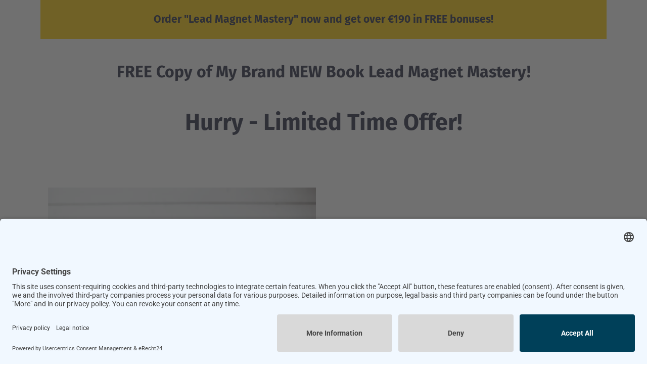

--- FILE ---
content_type: text/html; charset=utf-8
request_url: https://book.leadmagnet.guide/
body_size: 61215
content:
<!DOCTYPE html><html  lang="en" data-capo=""><head><meta charset="utf-8">
<meta name="viewport" content="width=device-width, initial-scale=1">
<title>Lead Magnet Mastery</title>
<link rel="preconnect" href="https://fonts.gstatic.com/" crossorigin="anonymous">
<link rel="stylesheet" href="https://fonts.bunny.net/css?family=Lato:100,100i,200,200i,300,300i,400,400i,500,500i,600,600i,700,700i,800,800i,900,900i%7COpen%20Sans:100,100i,200,200i,300,300i,400,400i,500,500i,600,600i,700,700i,800,800i,900,900i%7CMontserrat:100,100i,200,200i,300,300i,400,400i,500,500i,600,600i,700,700i,800,800i,900,900i%7CRoboto:100,100i,200,200i,300,300i,400,400i,500,500i,600,600i,700,700i,800,800i,900,900i%7CFira%20Sans:100,100i,200,200i,300,300i,400,400i,500,500i,600,600i,700,700i,800,800i,900,900i&display=swap" media="print" onload="this.media='all'">
<style type="text/css"> 

 :root{ --primary: #37ca37;
--secondary: #188bf6;
--white: #ffffff;
--gray: #cbd5e0;
--black: #000000;
--red: #e93d3d;
--orange: #f6ad55;
--yellow: #faf089;
--green: #9ae6b4;
--teal: #81e6d9;
--malibu: #63b3ed;
--indigo: #757BBD;
--purple: #d6bcfa;
--pink: #fbb6ce;
--transparent: transparent;
--overlay: rgba(0, 0, 0, 0.5);
--color-m3ig3vvh: #ffce0bff;
--color-m3ij2pat: #f31a1aff;
--color-m3ijbhju: #6a9bceff;
--color-lx2prsc2: #000321;
--color-lx2py304: #0038FF;
--color-lx2qdjfj: #F6F6FF;
--color-lx2qgvbk: #565A7C;
--color-m3lq51y5: #282b42;
--color-m3lq58jn: #6a9ec3;
--arial: 'Arial';
--lato: 'Lato';
--open-sans: 'Open Sans';
--montserrat: 'Montserrat';
--roboto: 'Roboto';
--fira-sans: 'Fira Sans';
--headlinefont: 'Fira Sans';
--contentfont: 'Fira Sans';
--text-color: var(--color-m3lq51y5);
--link-color: var(--color-m3lq58jn); } .bg-fixed{bottom:0;top:0;left:0;right:0;position:fixed;overflow:auto;background-color:var(--white)} 
      
      .drop-zone-draggable .hl_main_popup{box-shadow:none;padding:20px;margin-top:0;border-color:var(--gray);border-width:10px;border-style:solid;background-color:var(--white)}
      
      
#hl_main_popup{box-shadow:none;padding:20px;margin-top:0;border-color:var(--gray);border-width:10px;border-style:solid;background-color:var(--white);width:720px}@media screen and (min-width:0px) and (max-width:480px){#hl_main_popup{width:380px!important}}  
 /* ---- Section styles ----- */ 
:root{--black:#000000;--transparent:transparent;--color-m3ig3vvh:#ffce0bff}.hl_page-preview--content .section-IY2dLv-NDH{box-shadow:none;padding:0;margin:0;background-color:var(--color-m3ig3vvh);border-color:var(--black);border-width:2px;border-style:solid}.hl_page-preview--content .col-mVn8UpmI41,.hl_page-preview--content .row-FBqtHh0Tzh{margin:0 auto;box-shadow:none;padding:15px 0;background-color:var(--transparent);border-color:var(--black);border-width:2px;border-style:solid;width:100%}.hl_page-preview--content .col-mVn8UpmI41{padding:10px 5px;margin:0}.hl_page-preview--content .sub-heading-kSRCY8CWl0{margin:0}.hl_page-preview--content .csub-heading-kSRCY8CWl0{font-family:var(--headlinefont);background-color:var(--transparent);color:var(--text-color);icon-color:var(--text-color);font-weight:400;box-shadow:none;padding:0;opacity:1;text-shadow:none;border-color:var(--black);border-width:2px;border-style:solid;line-height:1.3em;letter-spacing:0;text-align:center}.hl_page-preview--content .custom-code-8LB0NtMhD6{margin:0}#section-IY2dLv-NDH>.inner{max-width:1170px}#col-mVn8UpmI41>.inner{flex-direction:column;justify-content:center;align-items:inherit;flex-wrap:nowrap}.sub-heading-kSRCY8CWl0{font-weight:400}.sub-heading-kSRCY8CWl0 em,.sub-heading-kSRCY8CWl0 strong,.sub-heading-kSRCY8CWl0 u{color:var(--text-color)!important}.sub-heading-kSRCY8CWl0 a,.sub-heading-kSRCY8CWl0 a *{color:var(--link-color)!important;text-decoration:none}.sub-heading-kSRCY8CWl0 a:hover{text-decoration:underline}@media screen and (min-width:0px) and (max-width:480px){.sub-heading-kSRCY8CWl0 h1,.sub-heading-kSRCY8CWl0 h2,.sub-heading-kSRCY8CWl0 h3,.sub-heading-kSRCY8CWl0 h4,.sub-heading-kSRCY8CWl0 h5,.sub-heading-kSRCY8CWl0 h6,.sub-heading-kSRCY8CWl0 ul li,.sub-heading-kSRCY8CWl0.text-output{font-size:21px!important;font-weight:400}}@media screen and (min-width:481px) and (max-width:10000px){.sub-heading-kSRCY8CWl0 h1,.sub-heading-kSRCY8CWl0 h2,.sub-heading-kSRCY8CWl0 h3,.sub-heading-kSRCY8CWl0 h4,.sub-heading-kSRCY8CWl0 h5,.sub-heading-kSRCY8CWl0 h6,.sub-heading-kSRCY8CWl0 ul li,.sub-heading-kSRCY8CWl0.text-output{font-size:21px!important;font-weight:400}}.sub-heading-kSRCY8CWl0.text-output h1:first-child:before,.sub-heading-kSRCY8CWl0.text-output h2:first-child:before,.sub-heading-kSRCY8CWl0.text-output h3:first-child:before,.sub-heading-kSRCY8CWl0.text-output h4:first-child:before,.sub-heading-kSRCY8CWl0.text-output h5:first-child:before,.sub-heading-kSRCY8CWl0.text-output h6:first-child:before,.sub-heading-kSRCY8CWl0.text-output p:first-child:before{color:var(--text-color);content:'\';
    font-family: '';margin-right:5px;font-weight:700} 
 /* ---- Section styles ----- */ 
:root{--black:#000000;--transparent:transparent}.hl_page-preview--content .col-kZkU24f974,.hl_page-preview--content .row-J4Xbxe4_Zz,.hl_page-preview--content .section-kjAczQi1Sd{box-shadow:none;padding:20px 0;margin:0;background-color:var(--transparent);border-color:var(--black);border-width:2px;border-style:solid}.hl_page-preview--content .col-kZkU24f974,.hl_page-preview--content .row-J4Xbxe4_Zz{margin:0 auto;padding:15px 0;width:100%}.hl_page-preview--content .col-kZkU24f974{padding:10px 5px;margin:0}.hl_page-preview--content .sub-heading-51w3aVKCaK{margin:0}@media screen and (min-width:0px) and (max-width:480px){.hl_page-preview--content .sub-heading-51w3aVKCaK{margin-left:10px;margin-right:10px}}.hl_page-preview--content .csub-heading-51w3aVKCaK{font-family:var(--headlinefont);background-color:var(--transparent);color:var(--text-color);icon-color:var(--text-color);font-weight:400;box-shadow:none;padding:0;opacity:1;text-shadow:none;border-color:var(--black);border-width:2px;border-style:solid;line-height:1.3em;letter-spacing:0;text-align:center}.hl_page-preview--content .col-Q0FAfREYZR,.hl_page-preview--content .row-TjGLsBhx9T{margin:0 auto;box-shadow:none;padding:15px 0;background-color:var(--transparent);border-color:var(--black);border-width:2px;border-style:solid;width:100%}.hl_page-preview--content .col-Q0FAfREYZR{padding:10px 5px;margin:0}.hl_page-preview--content .heading-ea_O0ZPS6t{margin:0}.hl_page-preview--content .cheading-ea_O0ZPS6t{font-family:var(--headlinefont);background-color:var(--transparent);color:var(--text-color);icon-color:var(--text-color);font-weight:400;box-shadow:none;padding:0;opacity:1;text-shadow:none;border-color:var(--black);border-width:2px;border-style:solid;line-height:1.3em;letter-spacing:0;text-align:center}#section-kjAczQi1Sd>.inner{max-width:1170px}#col-Q0FAfREYZR>.inner,#col-kZkU24f974>.inner{flex-direction:column;justify-content:center;align-items:inherit;flex-wrap:nowrap}.sub-heading-51w3aVKCaK{font-weight:400}.heading-ea_O0ZPS6t em,.heading-ea_O0ZPS6t strong,.heading-ea_O0ZPS6t u,.sub-heading-51w3aVKCaK em,.sub-heading-51w3aVKCaK strong,.sub-heading-51w3aVKCaK u{color:var(--text-color)!important}.heading-ea_O0ZPS6t a,.heading-ea_O0ZPS6t a *,.sub-heading-51w3aVKCaK a,.sub-heading-51w3aVKCaK a *{color:var(--link-color)!important;text-decoration:none}.heading-ea_O0ZPS6t a:hover,.sub-heading-51w3aVKCaK a:hover{text-decoration:underline}@media screen and (min-width:0px) and (max-width:480px){.sub-heading-51w3aVKCaK h1,.sub-heading-51w3aVKCaK h2,.sub-heading-51w3aVKCaK h3,.sub-heading-51w3aVKCaK h4,.sub-heading-51w3aVKCaK h5,.sub-heading-51w3aVKCaK h6,.sub-heading-51w3aVKCaK ul li,.sub-heading-51w3aVKCaK.text-output{font-size:32px!important;font-weight:400}}@media screen and (min-width:481px) and (max-width:10000px){.sub-heading-51w3aVKCaK h1,.sub-heading-51w3aVKCaK h2,.sub-heading-51w3aVKCaK h3,.sub-heading-51w3aVKCaK h4,.sub-heading-51w3aVKCaK h5,.sub-heading-51w3aVKCaK h6,.sub-heading-51w3aVKCaK ul li,.sub-heading-51w3aVKCaK.text-output{font-size:32px!important;font-weight:400}}.heading-ea_O0ZPS6t.text-output h1:first-child:before,.heading-ea_O0ZPS6t.text-output h2:first-child:before,.heading-ea_O0ZPS6t.text-output h3:first-child:before,.heading-ea_O0ZPS6t.text-output h4:first-child:before,.heading-ea_O0ZPS6t.text-output h5:first-child:before,.heading-ea_O0ZPS6t.text-output h6:first-child:before,.heading-ea_O0ZPS6t.text-output p:first-child:before,.sub-heading-51w3aVKCaK.text-output h1:first-child:before,.sub-heading-51w3aVKCaK.text-output h2:first-child:before,.sub-heading-51w3aVKCaK.text-output h3:first-child:before,.sub-heading-51w3aVKCaK.text-output h4:first-child:before,.sub-heading-51w3aVKCaK.text-output h5:first-child:before,.sub-heading-51w3aVKCaK.text-output h6:first-child:before,.sub-heading-51w3aVKCaK.text-output p:first-child:before{color:var(--text-color);content:'\';
    font-family: '';margin-right:5px;font-weight:700}.heading-ea_O0ZPS6t{font-weight:700}@media screen and (min-width:0px) and (max-width:480px){.heading-ea_O0ZPS6t h1,.heading-ea_O0ZPS6t h2,.heading-ea_O0ZPS6t h3,.heading-ea_O0ZPS6t h4,.heading-ea_O0ZPS6t h5,.heading-ea_O0ZPS6t h6,.heading-ea_O0ZPS6t ul li,.heading-ea_O0ZPS6t.text-output{font-size:45px!important;font-weight:700}}@media screen and (min-width:481px) and (max-width:10000px){.heading-ea_O0ZPS6t h1,.heading-ea_O0ZPS6t h2,.heading-ea_O0ZPS6t h3,.heading-ea_O0ZPS6t h4,.heading-ea_O0ZPS6t h5,.heading-ea_O0ZPS6t h6,.heading-ea_O0ZPS6t ul li,.heading-ea_O0ZPS6t.text-output{font-size:45px!important;font-weight:700}} 
 /* ---- Section styles ----- */ 
:root{--white:#ffffff;--black:#000000;--transparent:transparent;--color-m3ijbhju:#6a9bceff;--color-lx2qgvbk:#565A7C}.hl_page-preview--content .col-BrmdQrbYFg,.hl_page-preview--content .row-StiC4hL01l,.hl_page-preview--content .section-BFnqNA1iBW{box-shadow:none;padding:20px 0;margin:0;background-color:var(--transparent);border-color:var(--black);border-width:2px;border-style:solid}.hl_page-preview--content .col-BrmdQrbYFg,.hl_page-preview--content .row-StiC4hL01l{margin:0 auto;padding:15px 0;width:100%}.hl_page-preview--content .col-BrmdQrbYFg{padding:10px 5px;margin:0}.hl_page-preview--content .image-QynCGmLkKc{margin:0}.hl_page-preview--content .image-QynCGmLkKc .image-container img{box-shadow:none}.hl_page-preview--content .cimage-QynCGmLkKc{padding:10px;background-color:var(--transparent);opacity:1;text-align:center}.hl_page-preview--content .heading-ZTw34FvXR0{margin:0}.hl_page-preview--content .cheading-ZTw34FvXR0{font-family:var(--headlinefont);background-color:var(--transparent);color:var(--text-color);icon-color:var(--text-color);font-weight:400;box-shadow:none;padding:0;opacity:1;text-shadow:none;border-color:var(--black);border-width:2px;border-style:solid;line-height:1.3em;letter-spacing:0;text-align:center}.hl_page-preview--content .bulletList-bYCI1X7GYO{margin:0}.hl_page-preview--content .cbulletList-bYCI1X7GYO{font-family:var(--headlinefont);background-color:var(--transparent);color:var(--text-color);icon-color:var(--color-m3ijbhju);box-shadow:2px 2px 2px 0#707070,2px 2px 2px 0#707070;padding:20px;opacity:1;text-shadow:none;border-color:var(--black);border-width:2px;border-style:solid;line-height:1em;text-transform:none;letter-spacing:0;text-align:left}.hl_page-preview--content .image-VuR5Vy4EHx{margin-top:20px;margin-bottom:20px}.hl_page-preview--content .image-TTPH2-ZZXm .image-container img,.hl_page-preview--content .image-VuR5Vy4EHx .image-container img{box-shadow:undefined;width:100px}.hl_page-preview--content .cimage-VuR5Vy4EHx{padding:0;background-color:var(--transparent);opacity:1;text-align:left}.hl_page-preview--content .paragraph-H-nyLpnJSK{margin-top:10px;margin-bottom:0}.hl_page-preview--content .cparagraph-H-nyLpnJSK{font-family:var(--headlinefont);background-color:var(--transparent);color:var(--color-lx2qgvbk);icon-color:var(--text-color);font-weight:400;padding:0;opacity:1;text-shadow:0 0 0 transparent;border-color:var(--black);border-width:2px;border-style:solid;line-height:1.5em;text-transform:none;letter-spacing:0;text-align:left}.hl_page-preview--content .image-TTPH2-ZZXm{margin-top:20px;margin-bottom:20px}.hl_page-preview--content .cimage-TTPH2-ZZXm{padding:0;background-color:var(--transparent);opacity:1;text-align:left}.hl_page-preview--content .col-h157jKXqUr{padding:10px 5px;background-color:var(--transparent);width:100%;border-color:var(--black);border-width:2px;border-style:solid;margin:0}.hl_page-preview--content .sub-heading-ywU8nsPFkd{margin:0}.hl_page-preview--content .csub-heading-ywU8nsPFkd{font-family:var(--headlinefont);background-color:var(--transparent);color:var(--text-color);icon-color:var(--text-color);font-weight:400;box-shadow:none;padding:0;opacity:1;text-shadow:none;border-color:var(--black);border-width:2px;border-style:solid;line-height:1.3em;letter-spacing:0;text-align:center}.hl_page-preview--content .paragraph-2KrUQdWDIk{margin:0}.hl_page-preview--content .cparagraph-2KrUQdWDIk{font-family:var(--contentfont);background-color:var(--transparent);color:var(--text-color);icon-color:var(--text-color);font-weight:medium;box-shadow:none;padding:0;opacity:1;text-shadow:none;border-color:var(--black);border-width:2px;border-style:solid;line-height:1.3em;letter-spacing:0;text-align:center}.hl_page-preview--content .ctwo-setp-order-g0UzLndbSq{font-family:var(--headlinefont);text-align:left;button-color:var(--color-m3lq58jn);button-text-color:var(--white);button-size:1rem;button-style:none;form-bg-color:#fff;form-radius:5px}.hl_page-preview--content .corder-confirmation-9Qt4nJ6_99{font-family:var(--contentfont);background-color:var(--white);feature-headline-color:var(--black);color:var(--black);secondary-color:var(--black);bold-text-color:var(--black);feature-text-color:var(--black);font-weight:400;padding:0}.hl_page-preview--content .col-NFJ-mJSho7,.hl_page-preview--content .row-c_rwKK1im5{margin:0 auto;box-shadow:none;padding:15px 0;background-color:var(--transparent);border-color:var(--black);border-width:2px;border-style:solid;width:100%}.hl_page-preview--content .col-NFJ-mJSho7{padding:10px 5px;margin:0}.hl_page-preview--content .image-IRQXtSaA1H{margin:0}.hl_page-preview--content .image-IRQXtSaA1H .image-container img{box-shadow:none}.hl_page-preview--content .cimage-IRQXtSaA1H{padding:10px;background-color:var(--transparent);opacity:1;text-align:center}.hl_page-preview--content .paragraph-Fhogkg4U4F{margin:0}.hl_page-preview--content .col-ohEoj_de1y,.hl_page-preview--content .cparagraph-Fhogkg4U4F{box-shadow:none;background-color:var(--transparent);border-color:var(--black);border-width:2px;border-style:solid}.hl_page-preview--content .cparagraph-Fhogkg4U4F{font-family:var(--contentfont);color:var(--text-color);icon-color:var(--text-color);font-weight:medium;padding:0;opacity:1;text-shadow:none;line-height:1.3em;letter-spacing:0;text-align:center}.hl_page-preview--content .col-ohEoj_de1y{padding:10px 5px;width:100%;margin:0}.hl_page-preview--content .sub-heading-BGv_z7Yzrz{margin:0}.hl_page-preview--content .csub-heading-BGv_z7Yzrz{font-family:var(--headlinefont);background-color:var(--transparent);color:var(--text-color);icon-color:var(--text-color);font-weight:400;box-shadow:none;padding:0;opacity:1;text-shadow:none;border-color:var(--black);border-width:2px;border-style:solid;line-height:1.3em;letter-spacing:0;text-align:center}@media screen and (min-width:0px) and (max-width:480px){.hl_page-preview--content .csub-heading-BGv_z7Yzrz{padding-left:10px;padding-right:10px}}#section-BFnqNA1iBW>.inner{max-width:1170px}#col-BrmdQrbYFg>.inner,#col-NFJ-mJSho7>.inner,#col-h157jKXqUr>.inner,#col-ohEoj_de1y>.inner{flex-direction:column;justify-content:center;align-items:inherit;flex-wrap:nowrap}.heading-ZTw34FvXR0{font-weight:700}.bulletList-bYCI1X7GYO em,.bulletList-bYCI1X7GYO strong,.bulletList-bYCI1X7GYO u,.heading-ZTw34FvXR0 em,.heading-ZTw34FvXR0 strong,.heading-ZTw34FvXR0 u,.paragraph-H-nyLpnJSK em,.paragraph-H-nyLpnJSK u{color:var(--text-color)!important}.bulletList-bYCI1X7GYO a,.bulletList-bYCI1X7GYO a *,.heading-ZTw34FvXR0 a,.heading-ZTw34FvXR0 a *,.paragraph-2KrUQdWDIk a,.paragraph-2KrUQdWDIk a *,.paragraph-Fhogkg4U4F a,.paragraph-Fhogkg4U4F a *,.paragraph-H-nyLpnJSK a,.paragraph-H-nyLpnJSK a *,.sub-heading-BGv_z7Yzrz a,.sub-heading-BGv_z7Yzrz a *,.sub-heading-ywU8nsPFkd a,.sub-heading-ywU8nsPFkd a *{color:var(--link-color)!important;text-decoration:none}.bulletList-bYCI1X7GYO a:hover,.heading-ZTw34FvXR0 a:hover,.paragraph-2KrUQdWDIk a:hover,.paragraph-Fhogkg4U4F a:hover,.paragraph-H-nyLpnJSK a:hover,.sub-heading-BGv_z7Yzrz a:hover,.sub-heading-ywU8nsPFkd a:hover{text-decoration:underline}@media screen and (min-width:0px) and (max-width:480px){.heading-ZTw34FvXR0 h1,.heading-ZTw34FvXR0 h2,.heading-ZTw34FvXR0 h3,.heading-ZTw34FvXR0 h4,.heading-ZTw34FvXR0 h5,.heading-ZTw34FvXR0 h6,.heading-ZTw34FvXR0 ul li,.heading-ZTw34FvXR0.text-output{font-size:32px!important;font-weight:700}}@media screen and (min-width:481px) and (max-width:10000px){.heading-ZTw34FvXR0 h1,.heading-ZTw34FvXR0 h2,.heading-ZTw34FvXR0 h3,.heading-ZTw34FvXR0 h4,.heading-ZTw34FvXR0 h5,.heading-ZTw34FvXR0 h6,.heading-ZTw34FvXR0 ul li,.heading-ZTw34FvXR0.text-output{font-size:32px!important;font-weight:700}}.heading-ZTw34FvXR0.text-output h1:first-child:before,.heading-ZTw34FvXR0.text-output h2:first-child:before,.heading-ZTw34FvXR0.text-output h3:first-child:before,.heading-ZTw34FvXR0.text-output h4:first-child:before,.heading-ZTw34FvXR0.text-output h5:first-child:before,.heading-ZTw34FvXR0.text-output h6:first-child:before,.heading-ZTw34FvXR0.text-output p:first-child:before,.paragraph-2KrUQdWDIk.text-output h1:first-child:before,.paragraph-2KrUQdWDIk.text-output h2:first-child:before,.paragraph-2KrUQdWDIk.text-output h3:first-child:before,.paragraph-2KrUQdWDIk.text-output h4:first-child:before,.paragraph-2KrUQdWDIk.text-output h5:first-child:before,.paragraph-2KrUQdWDIk.text-output h6:first-child:before,.paragraph-2KrUQdWDIk.text-output p:first-child:before,.paragraph-Fhogkg4U4F.text-output h1:first-child:before,.paragraph-Fhogkg4U4F.text-output h2:first-child:before,.paragraph-Fhogkg4U4F.text-output h3:first-child:before,.paragraph-Fhogkg4U4F.text-output h4:first-child:before,.paragraph-Fhogkg4U4F.text-output h5:first-child:before,.paragraph-Fhogkg4U4F.text-output h6:first-child:before,.paragraph-Fhogkg4U4F.text-output p:first-child:before,.paragraph-H-nyLpnJSK.text-output h1:first-child:before,.paragraph-H-nyLpnJSK.text-output h2:first-child:before,.paragraph-H-nyLpnJSK.text-output h3:first-child:before,.paragraph-H-nyLpnJSK.text-output h4:first-child:before,.paragraph-H-nyLpnJSK.text-output h5:first-child:before,.paragraph-H-nyLpnJSK.text-output h6:first-child:before,.paragraph-H-nyLpnJSK.text-output p:first-child:before,.sub-heading-BGv_z7Yzrz.text-output h1:first-child:before,.sub-heading-BGv_z7Yzrz.text-output h2:first-child:before,.sub-heading-BGv_z7Yzrz.text-output h3:first-child:before,.sub-heading-BGv_z7Yzrz.text-output h4:first-child:before,.sub-heading-BGv_z7Yzrz.text-output h5:first-child:before,.sub-heading-BGv_z7Yzrz.text-output h6:first-child:before,.sub-heading-BGv_z7Yzrz.text-output p:first-child:before,.sub-heading-ywU8nsPFkd.text-output h1:first-child:before,.sub-heading-ywU8nsPFkd.text-output h2:first-child:before,.sub-heading-ywU8nsPFkd.text-output h3:first-child:before,.sub-heading-ywU8nsPFkd.text-output h4:first-child:before,.sub-heading-ywU8nsPFkd.text-output h5:first-child:before,.sub-heading-ywU8nsPFkd.text-output h6:first-child:before,.sub-heading-ywU8nsPFkd.text-output p:first-child:before{color:var(--text-color);content:'\';
    font-family: '';margin-right:5px;font-weight:700}.bulletList-bYCI1X7GYO{font-weight:400}@media screen and (min-width:0px) and (max-width:480px){.bulletList-bYCI1X7GYO h1,.bulletList-bYCI1X7GYO h2,.bulletList-bYCI1X7GYO h3,.bulletList-bYCI1X7GYO h4,.bulletList-bYCI1X7GYO h5,.bulletList-bYCI1X7GYO h6,.bulletList-bYCI1X7GYO ul li,.bulletList-bYCI1X7GYO.text-output{font-size:20px!important;font-weight:400}}@media screen and (min-width:481px) and (max-width:10000px){.bulletList-bYCI1X7GYO h1,.bulletList-bYCI1X7GYO h2,.bulletList-bYCI1X7GYO h3,.bulletList-bYCI1X7GYO h4,.bulletList-bYCI1X7GYO h5,.bulletList-bYCI1X7GYO h6,.bulletList-bYCI1X7GYO ul li,.bulletList-bYCI1X7GYO.text-output{font-size:20px!important;font-weight:400}}.bulletList-bYCI1X7GYO.text-output ul{list-style-type:none;margin:0;padding:0 0 0 1.5em}.bulletList-bYCI1X7GYO.text-output ol{padding-left:1.5em}.bulletList-bYCI1X7GYO.text-output ol li,.bulletList-bYCI1X7GYO.text-output ul li{padding-inline-start:.5em}.bulletList-bYCI1X7GYO.text-output ul li{list-style-type:"✓"!important}.bulletList-bYCI1X7GYO.text-output ul li::marker{font-family:"";font-weight:700;color:var(--color-m3ijbhju);margin-right:.3em;margin-left:-1.5em;text-align:right}.paragraph-H-nyLpnJSK{font-weight:undefined}.paragraph-H-nyLpnJSK strong{color:var(--color-lx2qgvbk)!important}@media screen and (min-width:0px) and (max-width:480px){.paragraph-H-nyLpnJSK h1,.paragraph-H-nyLpnJSK h2,.paragraph-H-nyLpnJSK h3,.paragraph-H-nyLpnJSK h4,.paragraph-H-nyLpnJSK h5,.paragraph-H-nyLpnJSK h6,.paragraph-H-nyLpnJSK ul li,.paragraph-H-nyLpnJSK.text-output{font-size:16px!important;font-weight:undefined}}@media screen and (min-width:481px) and (max-width:10000px){.paragraph-H-nyLpnJSK h1,.paragraph-H-nyLpnJSK h2,.paragraph-H-nyLpnJSK h3,.paragraph-H-nyLpnJSK h4,.paragraph-H-nyLpnJSK h5,.paragraph-H-nyLpnJSK h6,.paragraph-H-nyLpnJSK ul li,.paragraph-H-nyLpnJSK.text-output{font-size:18px!important;font-weight:undefined}}.sub-heading-ywU8nsPFkd{font-weight:400}.paragraph-2KrUQdWDIk em,.paragraph-2KrUQdWDIk strong,.paragraph-2KrUQdWDIk u,.paragraph-Fhogkg4U4F em,.paragraph-Fhogkg4U4F strong,.paragraph-Fhogkg4U4F u,.sub-heading-BGv_z7Yzrz em,.sub-heading-BGv_z7Yzrz strong,.sub-heading-BGv_z7Yzrz u,.sub-heading-ywU8nsPFkd em,.sub-heading-ywU8nsPFkd strong,.sub-heading-ywU8nsPFkd u{color:var(--text-color)!important}@media screen and (min-width:0px) and (max-width:480px){.sub-heading-ywU8nsPFkd h1,.sub-heading-ywU8nsPFkd h2,.sub-heading-ywU8nsPFkd h3,.sub-heading-ywU8nsPFkd h4,.sub-heading-ywU8nsPFkd h5,.sub-heading-ywU8nsPFkd h6,.sub-heading-ywU8nsPFkd ul li,.sub-heading-ywU8nsPFkd.text-output{font-size:23px!important;font-weight:400}}@media screen and (min-width:481px) and (max-width:10000px){.sub-heading-ywU8nsPFkd h1,.sub-heading-ywU8nsPFkd h2,.sub-heading-ywU8nsPFkd h3,.sub-heading-ywU8nsPFkd h4,.sub-heading-ywU8nsPFkd h5,.sub-heading-ywU8nsPFkd h6,.sub-heading-ywU8nsPFkd ul li,.sub-heading-ywU8nsPFkd.text-output{font-size:23px!important;font-weight:400}}.paragraph-2KrUQdWDIk,.paragraph-Fhogkg4U4F{font-weight:500}@media screen and (min-width:0px) and (max-width:480px){.paragraph-2KrUQdWDIk h1,.paragraph-2KrUQdWDIk h2,.paragraph-2KrUQdWDIk h3,.paragraph-2KrUQdWDIk h4,.paragraph-2KrUQdWDIk h5,.paragraph-2KrUQdWDIk h6,.paragraph-2KrUQdWDIk ul li,.paragraph-2KrUQdWDIk.text-output{font-size:21px!important;font-weight:500}}@media screen and (min-width:481px) and (max-width:10000px){.paragraph-2KrUQdWDIk h1,.paragraph-2KrUQdWDIk h2,.paragraph-2KrUQdWDIk h3,.paragraph-2KrUQdWDIk h4,.paragraph-2KrUQdWDIk h5,.paragraph-2KrUQdWDIk h6,.paragraph-2KrUQdWDIk ul li,.paragraph-2KrUQdWDIk.text-output{font-size:21px!important;font-weight:500}}.two-setp-order-g0UzLndbSq .form-btn{background-color:var(--color-m3lq58jn);color:var(--white)}.two-setp-order-g0UzLndbSq .form-btn .main-text{font-size:1rem}.two-setp-order-g0UzLndbSq .form-input{border-radius:5px;text-align:left;background:#fff}.two-setp-order-g0UzLndbSq .form-button-gradient{background-color:#fff;background-image:linear-gradient(to bottom,rgba(106,158,195,.5),#6a9ec3)!important}.order-confirmation-9Qt4nJ6_99 .item-name,.order-confirmation-9Qt4nJ6_99 .item-total,.order-confirmation-9Qt4nJ6_99 .order-confirmation-title,.order-confirmation-9Qt4nJ6_99 .shipping-address,.order-confirmation-9Qt4nJ6_99 .shipping-details-title{color:var(--black)!important}.order-confirmation-9Qt4nJ6_99 .confirmationHeading{font-size:20px;font-weight:400}.order-confirmation-9Qt4nJ6_99 .confirmationText{font-size:15px;font-weight:400}@media screen and (min-width:0px) and (max-width:480px){.order-confirmation-9Qt4nJ6_99 .confirmationText{font-size:15px;font-weight:undefined}.order-confirmation-9Qt4nJ6_99 .confirmationHeading{font-size:20px;font-weight:undefined}}@media screen and (min-width:0px) and (max-width:480px){.paragraph-Fhogkg4U4F h1,.paragraph-Fhogkg4U4F h2,.paragraph-Fhogkg4U4F h3,.paragraph-Fhogkg4U4F h4,.paragraph-Fhogkg4U4F h5,.paragraph-Fhogkg4U4F h6,.paragraph-Fhogkg4U4F ul li,.paragraph-Fhogkg4U4F.text-output{font-size:14px!important;font-weight:500}}@media screen and (min-width:481px) and (max-width:10000px){.paragraph-Fhogkg4U4F h1,.paragraph-Fhogkg4U4F h2,.paragraph-Fhogkg4U4F h3,.paragraph-Fhogkg4U4F h4,.paragraph-Fhogkg4U4F h5,.paragraph-Fhogkg4U4F h6,.paragraph-Fhogkg4U4F ul li,.paragraph-Fhogkg4U4F.text-output{font-size:14px!important;font-weight:500}}.sub-heading-BGv_z7Yzrz{font-weight:400}@media screen and (min-width:0px) and (max-width:480px){.sub-heading-BGv_z7Yzrz h1,.sub-heading-BGv_z7Yzrz h2,.sub-heading-BGv_z7Yzrz h3,.sub-heading-BGv_z7Yzrz h4,.sub-heading-BGv_z7Yzrz h5,.sub-heading-BGv_z7Yzrz h6,.sub-heading-BGv_z7Yzrz ul li,.sub-heading-BGv_z7Yzrz.text-output{font-size:21px!important;font-weight:400}}@media screen and (min-width:481px) and (max-width:10000px){.sub-heading-BGv_z7Yzrz h1,.sub-heading-BGv_z7Yzrz h2,.sub-heading-BGv_z7Yzrz h3,.sub-heading-BGv_z7Yzrz h4,.sub-heading-BGv_z7Yzrz h5,.sub-heading-BGv_z7Yzrz h6,.sub-heading-BGv_z7Yzrz ul li,.sub-heading-BGv_z7Yzrz.text-output{font-size:21px!important;font-weight:400}} 
 /* ---- Section styles ----- */ 
:root{--black:#000000;--transparent:transparent;--color-lx2prsc2:#000321;--color-lx2qdjfj:#F6F6FF;--color-lx2qgvbk:#565A7C}.hl_page-preview--content .row-M2F1eZBaij,.hl_page-preview--content .section-SEcrEYsysp{padding:0 0 80px;margin-top:0;margin-bottom:0;background-color:var(--color-lx2qdjfj);border-color:var(--black);border-width:2px;border-style:solid}.hl_page-preview--content .row-M2F1eZBaij{margin-top:20px;padding:20px 0;background-color:var(--transparent);width:100%}.hl_page-preview--content .col-lcuPhAbI6H{width:100%}.hl_page-preview--content .col-lcuPhAbI6H .inner{padding:10px 5px;width:100%;margin-top:0;margin-bottom:0}.hl_page-preview--content .heading-54OXfWqm1g{margin-top:0;margin-bottom:0}.hl_page-preview--content .cheading-54OXfWqm1g,.hl_page-preview--content .col-lcuPhAbI6H .inner,.hl_page-preview--content .row-cKVQwzEB_H{background-color:var(--transparent);border-color:var(--black);border-width:2px;border-style:solid}.hl_page-preview--content .cheading-54OXfWqm1g{font-family:var(--headlinefont);color:var(--color-lx2prsc2);icon-color:var(--text-color);font-weight:400;padding:10px 0 0;opacity:1;text-shadow:0 0 0 transparent;line-height:1.2em;text-transform:none;letter-spacing:-1px;text-align:center}.hl_page-preview--content .row-cKVQwzEB_H{margin-top:0;margin-bottom:0;padding:15px 0;width:100%}.hl_page-preview--content .col-8nwBgDWKKa{width:100%}.hl_page-preview--content .col-8nwBgDWKKa .inner,.hl_page-preview--content .col-gCx8P9Fsok .inner,.hl_page-preview--content .col-udNpW9oGvQ .inner{padding:20px 20px 40px;background-color:var(--transparent);width:100%;border-color:var(--transparent);border-width:1px;border-style:solid;margin-top:0;margin-bottom:0}.hl_page-preview--content .image-pdYC5ud-c_{margin-top:20px;margin-bottom:20px}.hl_page-preview--content .image-pdYC5ud-c_ .image-container img{box-shadow:undefined;width:75px}.hl_page-preview--content .cimage-pdYC5ud-c_{padding:0;background-color:var(--transparent);opacity:1;text-align:center}.hl_page-preview--content .paragraph-z1NRQQnzvq{margin-top:10px;margin-bottom:0}.hl_page-preview--content .cparagraph-z1NRQQnzvq{font-family:var(--headlinefont);background-color:var(--transparent);color:var(--color-lx2prsc2);icon-color:var(--text-color);font-weight:400;padding:0;opacity:1;text-shadow:0 0 0 transparent;border-color:var(--black);border-width:2px;border-style:solid;line-height:1.5em;text-transform:none;letter-spacing:-1px;text-align:center}.hl_page-preview--content .paragraph-X_n1THX5Bd{margin-top:10px;margin-bottom:0}.hl_page-preview--content .cparagraph-X_n1THX5Bd{font-family:var(--headlinefont);background-color:var(--transparent);color:var(--color-lx2qgvbk);icon-color:var(--text-color);font-weight:400;padding:0;opacity:1;text-shadow:0 0 0 transparent;border-color:var(--black);border-width:2px;border-style:solid;line-height:1.5em;text-transform:none;letter-spacing:0;text-align:center}@media screen and (min-width:0px) and (max-width:480px){.hl_page-preview--content .cparagraph-X_n1THX5Bd{padding-left:10px;padding-right:10px}}.hl_page-preview--content .image-tng45QS3lQ{margin-top:20px;margin-bottom:20px}.hl_page-preview--content .image-FmVj1sl8Zt .image-container img,.hl_page-preview--content .image-a1nEDplH0J .image-container img,.hl_page-preview--content .image-asBwT9SHDq .image-container img,.hl_page-preview--content .image-hbitm7ddQi .image-container img,.hl_page-preview--content .image-tng45QS3lQ .image-container img{box-shadow:undefined;width:100px}.hl_page-preview--content .cimage-tng45QS3lQ{padding:0;background-color:var(--transparent);opacity:1;text-align:center}.hl_page-preview--content .col-gCx8P9Fsok{width:100%}.hl_page-preview--content .image-hbitm7ddQi{margin-top:20px;margin-bottom:20px}.hl_page-preview--content .cimage-hbitm7ddQi{padding:0;background-color:var(--transparent);opacity:1;text-align:center}.hl_page-preview--content .paragraph-jm0iWVTl-6{margin-top:10px;margin-bottom:0}.hl_page-preview--content .cparagraph-jm0iWVTl-6{font-family:var(--headlinefont);background-color:var(--transparent);color:var(--color-lx2prsc2);icon-color:var(--text-color);font-weight:400;padding:0;opacity:1;text-shadow:0 0 0 transparent;border-color:var(--black);border-width:2px;border-style:solid;line-height:1.5em;text-transform:none;letter-spacing:-1px;text-align:center}.hl_page-preview--content .paragraph-KDnl7wUaer{margin-top:10px;margin-bottom:0}.hl_page-preview--content .cparagraph-KDnl7wUaer{font-family:var(--headlinefont);background-color:var(--transparent);color:var(--color-lx2qgvbk);icon-color:var(--text-color);font-weight:400;padding:0;opacity:1;text-shadow:0 0 0 transparent;border-color:var(--black);border-width:2px;border-style:solid;line-height:1.5em;text-transform:none;letter-spacing:0;text-align:center}@media screen and (min-width:0px) and (max-width:480px){.hl_page-preview--content .cparagraph-KDnl7wUaer{padding-left:10px;padding-right:10px}}.hl_page-preview--content .image-asBwT9SHDq{margin-top:20px;margin-bottom:20px}.hl_page-preview--content .cimage-asBwT9SHDq{padding:0;background-color:var(--transparent);opacity:1;text-align:center}.hl_page-preview--content .col-udNpW9oGvQ{width:100%}.hl_page-preview--content .image-FmVj1sl8Zt{margin-top:20px;margin-bottom:20px}.hl_page-preview--content .cimage-FmVj1sl8Zt{padding:0;background-color:var(--transparent);opacity:1;text-align:center}.hl_page-preview--content .paragraph-wJ297brmYP{margin-top:10px;margin-bottom:0}.hl_page-preview--content .cparagraph-wJ297brmYP{font-family:var(--headlinefont);background-color:var(--transparent);color:var(--color-lx2prsc2);icon-color:var(--text-color);font-weight:400;padding:0;opacity:1;text-shadow:0 0 0 transparent;border-color:var(--black);border-width:2px;border-style:solid;line-height:1.5em;text-transform:none;letter-spacing:-1px;text-align:center}.hl_page-preview--content .paragraph-7BGaya5UHG{margin-top:10px;margin-bottom:0}.hl_page-preview--content .cparagraph-7BGaya5UHG{font-family:var(--headlinefont);background-color:var(--transparent);color:var(--color-lx2qgvbk);icon-color:var(--text-color);font-weight:400;padding:0;opacity:1;text-shadow:0 0 0 transparent;border-color:var(--black);border-width:2px;border-style:solid;line-height:1.5em;text-transform:none;letter-spacing:0;text-align:center}@media screen and (min-width:0px) and (max-width:480px){.hl_page-preview--content .cparagraph-7BGaya5UHG{padding-left:10px;padding-right:10px}}.hl_page-preview--content .image-a1nEDplH0J{margin-top:20px;margin-bottom:20px}.hl_page-preview--content .cimage-a1nEDplH0J{padding:0;background-color:var(--transparent);opacity:1;text-align:center}.hl_page-preview--content .col-MGou7N1LBj,.hl_page-preview--content .row-1bIScd834H{margin:0 auto;box-shadow:none;padding:15px 0;background-color:var(--transparent);border-color:var(--black);border-width:2px;border-style:solid;width:100%}.hl_page-preview--content .col-MGou7N1LBj{padding:10px 5px;margin:0}.hl_page-preview--content .image-lijtr-Res9{margin:0}.hl_page-preview--content .image-6K_0XWTH9w .image-container img,.hl_page-preview--content .image-L_E5zraUGf .image-container img,.hl_page-preview--content .image-lijtr-Res9 .image-container img{box-shadow:none}.hl_page-preview--content .cimage-lijtr-Res9{padding:10px;background-color:var(--transparent);opacity:1;text-align:center}.hl_page-preview--content .col-IPj19wKHjH{box-shadow:none;padding:10px 5px;background-color:var(--transparent);width:100%;border-color:var(--black);border-width:2px;border-style:solid;margin:0}.hl_page-preview--content .image-L_E5zraUGf{margin:0}.hl_page-preview--content .cimage-L_E5zraUGf{padding:10px;background-color:var(--transparent);opacity:1;text-align:center}.hl_page-preview--content .col-9rVGuSfTuH{box-shadow:none;padding:10px 5px;background-color:var(--transparent);width:100%;border-color:var(--black);border-width:2px;border-style:solid;margin:0}.hl_page-preview--content .image-6K_0XWTH9w{margin:0}.hl_page-preview--content .cimage-6K_0XWTH9w{padding:10px;background-color:var(--transparent);opacity:1;text-align:center}#section-SEcrEYsysp>.inner{max-width:1170px}#col-8nwBgDWKKa>.inner,#col-9rVGuSfTuH>.inner,#col-IPj19wKHjH>.inner,#col-MGou7N1LBj>.inner,#col-gCx8P9Fsok>.inner,#col-lcuPhAbI6H>.inner,#col-udNpW9oGvQ>.inner{flex-direction:column;justify-content:center;align-items:inherit;flex-wrap:nowrap}.heading-54OXfWqm1g,.paragraph-7BGaya5UHG,.paragraph-KDnl7wUaer,.paragraph-X_n1THX5Bd,.paragraph-jm0iWVTl-6,.paragraph-wJ297brmYP,.paragraph-z1NRQQnzvq{font-weight:undefined}.heading-54OXfWqm1g strong,.paragraph-z1NRQQnzvq strong{color:var(--color-lx2prsc2)!important}.heading-54OXfWqm1g em,.heading-54OXfWqm1g u,.paragraph-7BGaya5UHG em,.paragraph-7BGaya5UHG u,.paragraph-KDnl7wUaer em,.paragraph-KDnl7wUaer u,.paragraph-X_n1THX5Bd em,.paragraph-X_n1THX5Bd u,.paragraph-jm0iWVTl-6 em,.paragraph-jm0iWVTl-6 u,.paragraph-wJ297brmYP em,.paragraph-wJ297brmYP u,.paragraph-z1NRQQnzvq em,.paragraph-z1NRQQnzvq u{color:var(--text-color)!important}.heading-54OXfWqm1g a,.heading-54OXfWqm1g a *,.paragraph-7BGaya5UHG a,.paragraph-7BGaya5UHG a *,.paragraph-KDnl7wUaer a,.paragraph-KDnl7wUaer a *,.paragraph-X_n1THX5Bd a,.paragraph-X_n1THX5Bd a *,.paragraph-jm0iWVTl-6 a,.paragraph-jm0iWVTl-6 a *,.paragraph-wJ297brmYP a,.paragraph-wJ297brmYP a *,.paragraph-z1NRQQnzvq a,.paragraph-z1NRQQnzvq a *{color:var(--link-color)!important;text-decoration:none}.heading-54OXfWqm1g a:hover,.paragraph-7BGaya5UHG a:hover,.paragraph-KDnl7wUaer a:hover,.paragraph-X_n1THX5Bd a:hover,.paragraph-jm0iWVTl-6 a:hover,.paragraph-wJ297brmYP a:hover,.paragraph-z1NRQQnzvq a:hover{text-decoration:underline}@media screen and (min-width:0px) and (max-width:480px){.heading-54OXfWqm1g h1,.heading-54OXfWqm1g h2,.heading-54OXfWqm1g h3,.heading-54OXfWqm1g h4,.heading-54OXfWqm1g h5,.heading-54OXfWqm1g h6,.heading-54OXfWqm1g ul li,.heading-54OXfWqm1g.text-output{font-size:26px!important;font-weight:undefined}}@media screen and (min-width:481px) and (max-width:10000px){.heading-54OXfWqm1g h1,.heading-54OXfWqm1g h2,.heading-54OXfWqm1g h3,.heading-54OXfWqm1g h4,.heading-54OXfWqm1g h5,.heading-54OXfWqm1g h6,.heading-54OXfWqm1g ul li,.heading-54OXfWqm1g.text-output{font-size:56px!important;font-weight:undefined}}.heading-54OXfWqm1g.text-output h1:first-child:before,.heading-54OXfWqm1g.text-output h2:first-child:before,.heading-54OXfWqm1g.text-output h3:first-child:before,.heading-54OXfWqm1g.text-output h4:first-child:before,.heading-54OXfWqm1g.text-output h5:first-child:before,.heading-54OXfWqm1g.text-output h6:first-child:before,.heading-54OXfWqm1g.text-output p:first-child:before,.paragraph-7BGaya5UHG.text-output h1:first-child:before,.paragraph-7BGaya5UHG.text-output h2:first-child:before,.paragraph-7BGaya5UHG.text-output h3:first-child:before,.paragraph-7BGaya5UHG.text-output h4:first-child:before,.paragraph-7BGaya5UHG.text-output h5:first-child:before,.paragraph-7BGaya5UHG.text-output h6:first-child:before,.paragraph-7BGaya5UHG.text-output p:first-child:before,.paragraph-KDnl7wUaer.text-output h1:first-child:before,.paragraph-KDnl7wUaer.text-output h2:first-child:before,.paragraph-KDnl7wUaer.text-output h3:first-child:before,.paragraph-KDnl7wUaer.text-output h4:first-child:before,.paragraph-KDnl7wUaer.text-output h5:first-child:before,.paragraph-KDnl7wUaer.text-output h6:first-child:before,.paragraph-KDnl7wUaer.text-output p:first-child:before,.paragraph-X_n1THX5Bd.text-output h1:first-child:before,.paragraph-X_n1THX5Bd.text-output h2:first-child:before,.paragraph-X_n1THX5Bd.text-output h3:first-child:before,.paragraph-X_n1THX5Bd.text-output h4:first-child:before,.paragraph-X_n1THX5Bd.text-output h5:first-child:before,.paragraph-X_n1THX5Bd.text-output h6:first-child:before,.paragraph-X_n1THX5Bd.text-output p:first-child:before,.paragraph-jm0iWVTl-6.text-output h1:first-child:before,.paragraph-jm0iWVTl-6.text-output h2:first-child:before,.paragraph-jm0iWVTl-6.text-output h3:first-child:before,.paragraph-jm0iWVTl-6.text-output h4:first-child:before,.paragraph-jm0iWVTl-6.text-output h5:first-child:before,.paragraph-jm0iWVTl-6.text-output h6:first-child:before,.paragraph-jm0iWVTl-6.text-output p:first-child:before,.paragraph-wJ297brmYP.text-output h1:first-child:before,.paragraph-wJ297brmYP.text-output h2:first-child:before,.paragraph-wJ297brmYP.text-output h3:first-child:before,.paragraph-wJ297brmYP.text-output h4:first-child:before,.paragraph-wJ297brmYP.text-output h5:first-child:before,.paragraph-wJ297brmYP.text-output h6:first-child:before,.paragraph-wJ297brmYP.text-output p:first-child:before,.paragraph-z1NRQQnzvq.text-output h1:first-child:before,.paragraph-z1NRQQnzvq.text-output h2:first-child:before,.paragraph-z1NRQQnzvq.text-output h3:first-child:before,.paragraph-z1NRQQnzvq.text-output h4:first-child:before,.paragraph-z1NRQQnzvq.text-output h5:first-child:before,.paragraph-z1NRQQnzvq.text-output h6:first-child:before,.paragraph-z1NRQQnzvq.text-output p:first-child:before{color:var(--text-color);content:'\';
    font-family: '';margin-right:5px;font-weight:700}@media screen and (min-width:0px) and (max-width:480px){.paragraph-z1NRQQnzvq h1,.paragraph-z1NRQQnzvq h2,.paragraph-z1NRQQnzvq h3,.paragraph-z1NRQQnzvq h4,.paragraph-z1NRQQnzvq h5,.paragraph-z1NRQQnzvq h6,.paragraph-z1NRQQnzvq ul li,.paragraph-z1NRQQnzvq.text-output{font-size:20px!important;font-weight:undefined}}@media screen and (min-width:481px) and (max-width:10000px){.paragraph-z1NRQQnzvq h1,.paragraph-z1NRQQnzvq h2,.paragraph-z1NRQQnzvq h3,.paragraph-z1NRQQnzvq h4,.paragraph-z1NRQQnzvq h5,.paragraph-z1NRQQnzvq h6,.paragraph-z1NRQQnzvq ul li,.paragraph-z1NRQQnzvq.text-output{font-size:26px!important;font-weight:undefined}}.paragraph-X_n1THX5Bd strong{color:var(--color-lx2qgvbk)!important}@media screen and (min-width:0px) and (max-width:480px){.paragraph-X_n1THX5Bd h1,.paragraph-X_n1THX5Bd h2,.paragraph-X_n1THX5Bd h3,.paragraph-X_n1THX5Bd h4,.paragraph-X_n1THX5Bd h5,.paragraph-X_n1THX5Bd h6,.paragraph-X_n1THX5Bd ul li,.paragraph-X_n1THX5Bd.text-output{font-size:16px!important;font-weight:undefined}}@media screen and (min-width:481px) and (max-width:10000px){.paragraph-X_n1THX5Bd h1,.paragraph-X_n1THX5Bd h2,.paragraph-X_n1THX5Bd h3,.paragraph-X_n1THX5Bd h4,.paragraph-X_n1THX5Bd h5,.paragraph-X_n1THX5Bd h6,.paragraph-X_n1THX5Bd ul li,.paragraph-X_n1THX5Bd.text-output{font-size:16px!important;font-weight:undefined}}.paragraph-jm0iWVTl-6 strong{color:var(--color-lx2prsc2)!important}@media screen and (min-width:0px) and (max-width:480px){.paragraph-jm0iWVTl-6 h1,.paragraph-jm0iWVTl-6 h2,.paragraph-jm0iWVTl-6 h3,.paragraph-jm0iWVTl-6 h4,.paragraph-jm0iWVTl-6 h5,.paragraph-jm0iWVTl-6 h6,.paragraph-jm0iWVTl-6 ul li,.paragraph-jm0iWVTl-6.text-output{font-size:20px!important;font-weight:undefined}}@media screen and (min-width:481px) and (max-width:10000px){.paragraph-jm0iWVTl-6 h1,.paragraph-jm0iWVTl-6 h2,.paragraph-jm0iWVTl-6 h3,.paragraph-jm0iWVTl-6 h4,.paragraph-jm0iWVTl-6 h5,.paragraph-jm0iWVTl-6 h6,.paragraph-jm0iWVTl-6 ul li,.paragraph-jm0iWVTl-6.text-output{font-size:26px!important;font-weight:undefined}}.paragraph-KDnl7wUaer strong{color:var(--color-lx2qgvbk)!important}@media screen and (min-width:0px) and (max-width:480px){.paragraph-KDnl7wUaer h1,.paragraph-KDnl7wUaer h2,.paragraph-KDnl7wUaer h3,.paragraph-KDnl7wUaer h4,.paragraph-KDnl7wUaer h5,.paragraph-KDnl7wUaer h6,.paragraph-KDnl7wUaer ul li,.paragraph-KDnl7wUaer.text-output{font-size:16px!important;font-weight:undefined}}@media screen and (min-width:481px) and (max-width:10000px){.paragraph-KDnl7wUaer h1,.paragraph-KDnl7wUaer h2,.paragraph-KDnl7wUaer h3,.paragraph-KDnl7wUaer h4,.paragraph-KDnl7wUaer h5,.paragraph-KDnl7wUaer h6,.paragraph-KDnl7wUaer ul li,.paragraph-KDnl7wUaer.text-output{font-size:16px!important;font-weight:undefined}}.paragraph-wJ297brmYP strong{color:var(--color-lx2prsc2)!important}@media screen and (min-width:0px) and (max-width:480px){.paragraph-wJ297brmYP h1,.paragraph-wJ297brmYP h2,.paragraph-wJ297brmYP h3,.paragraph-wJ297brmYP h4,.paragraph-wJ297brmYP h5,.paragraph-wJ297brmYP h6,.paragraph-wJ297brmYP ul li,.paragraph-wJ297brmYP.text-output{font-size:20px!important;font-weight:undefined}}@media screen and (min-width:481px) and (max-width:10000px){.paragraph-wJ297brmYP h1,.paragraph-wJ297brmYP h2,.paragraph-wJ297brmYP h3,.paragraph-wJ297brmYP h4,.paragraph-wJ297brmYP h5,.paragraph-wJ297brmYP h6,.paragraph-wJ297brmYP ul li,.paragraph-wJ297brmYP.text-output{font-size:26px!important;font-weight:undefined}}.paragraph-7BGaya5UHG strong{color:var(--color-lx2qgvbk)!important}@media screen and (min-width:0px) and (max-width:480px){.paragraph-7BGaya5UHG h1,.paragraph-7BGaya5UHG h2,.paragraph-7BGaya5UHG h3,.paragraph-7BGaya5UHG h4,.paragraph-7BGaya5UHG h5,.paragraph-7BGaya5UHG h6,.paragraph-7BGaya5UHG ul li,.paragraph-7BGaya5UHG.text-output{font-size:16px!important;font-weight:undefined}}@media screen and (min-width:481px) and (max-width:10000px){.paragraph-7BGaya5UHG h1,.paragraph-7BGaya5UHG h2,.paragraph-7BGaya5UHG h3,.paragraph-7BGaya5UHG h4,.paragraph-7BGaya5UHG h5,.paragraph-7BGaya5UHG h6,.paragraph-7BGaya5UHG ul li,.paragraph-7BGaya5UHG.text-output{font-size:16px!important;font-weight:undefined}} 
 /* ---- EYA Funnel Footer styles ----- */ 
:root{--black:#000000;--transparent:transparent;--overlay:rgba(0, 0, 0, 0.5)}.hl_page-preview--content .col-o615jZOB1Q,.hl_page-preview--content .row-pSxv8JjZMy,.hl_page-preview--content .section-e75wBmRckO{box-shadow:none;padding:0;margin:0;background-color:var(--transparent);border-color:var(--black);border-width:2px;border-style:solid}.hl_page-preview--content .col-o615jZOB1Q,.hl_page-preview--content .row-pSxv8JjZMy{margin:0 auto 0 0;width:100%}.hl_page-preview--content .col-o615jZOB1Q{padding:0 5px;margin:0}.hl_page-preview--content .sub-heading-LWvfyeetNr{margin:0}.hl_page-preview--content .csub-heading-LWvfyeetNr{font-family:var(--headlinefont);background-color:var(--transparent);color:var(--color-m2r7mb73);icon-color:var(--text-color);font-weight:400;box-shadow:none;padding:10px 0 0;opacity:1;text-shadow:none;border-color:var(--black);border-width:2px;border-style:solid;line-height:1.3em;letter-spacing:0;text-align:center}@media screen and (min-width:0px) and (max-width:480px){.hl_page-preview--content .csub-heading-LWvfyeetNr{padding-left:10px;padding-right:10px}}.hl_page-preview--content .csocial-icons-8VHTwf4ILt{font-family:Inter;font-size:12px;font-weight:500;color:#000;padding:0 10px;margin:0}.hl_page-preview--content .sub-heading-Bp_-apd-Uw{margin:0 0 40px}.hl_page-preview--content .csub-heading-Bp_-apd-Uw{font-family:var(--headlinefont);background-color:var(--transparent);color:var(--color-m2r7mb73);icon-color:var(--text-color);font-weight:400;box-shadow:none;padding:0;opacity:1;text-shadow:none;border-color:var(--black);border-width:2px;border-style:solid;line-height:1.3em;letter-spacing:0;text-align:center}@media screen and (min-width:0px) and (max-width:480px){.hl_page-preview--content .csub-heading-Bp_-apd-Uw{padding-left:10px;padding-right:10px}}.hl_page-preview--content .sub-heading-G4SnHyZOjo{margin:0 0 40px}.hl_page-preview--content .csub-heading-G4SnHyZOjo{font-family:var(--contentfont);background-color:var(--transparent);color:var(--overlay);icon-color:var(--text-color);font-weight:400;box-shadow:none;padding:10px 0 0;opacity:1;text-shadow:none;border-color:var(--black);border-width:2px;border-style:solid;line-height:1.3em;letter-spacing:0;text-align:center}@media screen and (min-width:0px) and (max-width:480px){.hl_page-preview--content .csub-heading-G4SnHyZOjo{padding-left:10px;padding-right:10px}}#section-e75wBmRckO>.inner{max-width:1170px}#col-o615jZOB1Q>.inner{flex-direction:column;justify-content:center;align-items:inherit;flex-wrap:nowrap}.sub-heading-Bp_-apd-Uw,.sub-heading-G4SnHyZOjo,.sub-heading-LWvfyeetNr{font-weight:400}.sub-heading-Bp_-apd-Uw em,.sub-heading-Bp_-apd-Uw strong,.sub-heading-LWvfyeetNr em,.sub-heading-LWvfyeetNr strong,.sub-heading-LWvfyeetNr u{color:var(--text-color)!important}.sub-heading-LWvfyeetNr a,.sub-heading-LWvfyeetNr a *{color:var(--link-color)!important;text-decoration:none}.sub-heading-Bp_-apd-Uw a:hover,.sub-heading-G4SnHyZOjo a:hover,.sub-heading-LWvfyeetNr a:hover{text-decoration:underline}@media screen and (min-width:0px) and (max-width:480px){.sub-heading-LWvfyeetNr h1,.sub-heading-LWvfyeetNr h2,.sub-heading-LWvfyeetNr h3,.sub-heading-LWvfyeetNr h4,.sub-heading-LWvfyeetNr h5,.sub-heading-LWvfyeetNr h6,.sub-heading-LWvfyeetNr ul li,.sub-heading-LWvfyeetNr.text-output{font-size:14px!important;font-weight:400}}@media screen and (min-width:481px) and (max-width:10000px){.sub-heading-LWvfyeetNr h1,.sub-heading-LWvfyeetNr h2,.sub-heading-LWvfyeetNr h3,.sub-heading-LWvfyeetNr h4,.sub-heading-LWvfyeetNr h5,.sub-heading-LWvfyeetNr h6,.sub-heading-LWvfyeetNr ul li,.sub-heading-LWvfyeetNr.text-output{font-size:14px!important;font-weight:400}}.sub-heading-Bp_-apd-Uw.text-output h1:first-child:before,.sub-heading-Bp_-apd-Uw.text-output h2:first-child:before,.sub-heading-Bp_-apd-Uw.text-output h3:first-child:before,.sub-heading-Bp_-apd-Uw.text-output h4:first-child:before,.sub-heading-Bp_-apd-Uw.text-output h5:first-child:before,.sub-heading-Bp_-apd-Uw.text-output h6:first-child:before,.sub-heading-Bp_-apd-Uw.text-output p:first-child:before,.sub-heading-G4SnHyZOjo.text-output h1:first-child:before,.sub-heading-G4SnHyZOjo.text-output h2:first-child:before,.sub-heading-G4SnHyZOjo.text-output h3:first-child:before,.sub-heading-G4SnHyZOjo.text-output h4:first-child:before,.sub-heading-G4SnHyZOjo.text-output h5:first-child:before,.sub-heading-G4SnHyZOjo.text-output h6:first-child:before,.sub-heading-G4SnHyZOjo.text-output p:first-child:before,.sub-heading-LWvfyeetNr.text-output h1:first-child:before,.sub-heading-LWvfyeetNr.text-output h2:first-child:before,.sub-heading-LWvfyeetNr.text-output h3:first-child:before,.sub-heading-LWvfyeetNr.text-output h4:first-child:before,.sub-heading-LWvfyeetNr.text-output h5:first-child:before,.sub-heading-LWvfyeetNr.text-output h6:first-child:before,.sub-heading-LWvfyeetNr.text-output p:first-child:before{color:var(--text-color);content:'\';
    font-family: '';margin-right:5px;font-weight:700}#social-icons-8VHTwf4ILt .social-media-icon{height:20px;width:20px}#social-icons-8VHTwf4ILt .social-icons-container{justify-content:center}.sub-heading-Bp_-apd-Uw u{color:var(--color-m30n5yzq)!important}.sub-heading-Bp_-apd-Uw a,.sub-heading-Bp_-apd-Uw a *{color:var(--color-m30n5yzq)!important;text-decoration:none}@media screen and (min-width:0px) and (max-width:480px){.sub-heading-Bp_-apd-Uw h1,.sub-heading-Bp_-apd-Uw h2,.sub-heading-Bp_-apd-Uw h3,.sub-heading-Bp_-apd-Uw h4,.sub-heading-Bp_-apd-Uw h5,.sub-heading-Bp_-apd-Uw h6,.sub-heading-Bp_-apd-Uw ul li,.sub-heading-Bp_-apd-Uw.text-output{font-size:14px!important;font-weight:400}}@media screen and (min-width:481px) and (max-width:10000px){.sub-heading-Bp_-apd-Uw h1,.sub-heading-Bp_-apd-Uw h2,.sub-heading-Bp_-apd-Uw h3,.sub-heading-Bp_-apd-Uw h4,.sub-heading-Bp_-apd-Uw h5,.sub-heading-Bp_-apd-Uw h6,.sub-heading-Bp_-apd-Uw ul li,.sub-heading-Bp_-apd-Uw.text-output{font-size:14px!important;font-weight:400}}.sub-heading-G4SnHyZOjo em,.sub-heading-G4SnHyZOjo strong,.sub-heading-G4SnHyZOjo u{color:var(--text-color)!important}.sub-heading-G4SnHyZOjo a,.sub-heading-G4SnHyZOjo a *{color:var(--link-color)!important;text-decoration:none}@media screen and (min-width:0px) and (max-width:480px){.sub-heading-G4SnHyZOjo h1,.sub-heading-G4SnHyZOjo h2,.sub-heading-G4SnHyZOjo h3,.sub-heading-G4SnHyZOjo h4,.sub-heading-G4SnHyZOjo h5,.sub-heading-G4SnHyZOjo h6,.sub-heading-G4SnHyZOjo ul li,.sub-heading-G4SnHyZOjo.text-output{font-size:14px!important;font-weight:400}}@media screen and (min-width:481px) and (max-width:10000px){.sub-heading-G4SnHyZOjo h1,.sub-heading-G4SnHyZOjo h2,.sub-heading-G4SnHyZOjo h3,.sub-heading-G4SnHyZOjo h4,.sub-heading-G4SnHyZOjo h5,.sub-heading-G4SnHyZOjo h6,.sub-heading-G4SnHyZOjo ul li,.sub-heading-G4SnHyZOjo.text-output{font-size:14px!important;font-weight:400}}

</style>
<style type="text/css">
  @media (max-width: 480px) {
        .bg-section-SEcrEYsysp {
          background: url(https://images.leadconnectorhq.com/image/f_webp/q_80/r_768/u_https://assets.cdn.filesafe.space/c3cmUrbBhdgs54adfIYP/media/666136581848ae65069c5b9f.jpeg);
    opacity: 1

        }
    }
    
    @media (min-width: 481px) and (max-width: 1024px) {
        .bg-section-SEcrEYsysp {
          background: url(https://images.leadconnectorhq.com/image/f_webp/q_80/r_900/u_https://assets.cdn.filesafe.space/c3cmUrbBhdgs54adfIYP/media/666136581848ae65069c5b9f.jpeg);
    opacity: 1

        }
    }

    @media (min-width: 1025px) {
        .bg-section-SEcrEYsysp {
          background: url(https://images.leadconnectorhq.com/image/f_webp/q_80/r_1200/u_https://assets.cdn.filesafe.space/c3cmUrbBhdgs54adfIYP/media/666136581848ae65069c5b9f.jpeg);
        opacity: 1

        }
    }
  </style>
<style>.flex{display:flex}.flex-col{flex-direction:column}.flex-wrap{flex-wrap:wrap}.flex-grow{flex-grow:9999}.align-center{align-items:center}.h-full{height:100%}.max-w-400{max-width:400px}.text-right{text-align:right}.d-grid{display:grid}.px-0{padding-left:0!important;padding-right:0!important}.gap-1{gap:.3rem}.items-end{align-items:flex-end}.relative{position:relative}.gap-2{gap:.625rem}.mt-20{margin-top:20px}.mt-8{margin-top:32px}.ml-3{margin-left:.75rem}.mr-10{margin-right:10px}.mt-4{margin-top:1rem}.mb-4{margin-bottom:1rem}.w-100{width:100%}.h-100{height:100%}.w-50{width:50%}.w-25{width:25%}.mw-100{max-width:100%}.noBorder{border:none!important}.iti__flag{background-image:url(https://stcdn.leadconnectorhq.com/intl-tel-input/17.0.12/img/flags.png)}.pointer{cursor:pointer}@media (-webkit-min-device-pixel-ratio:2),(min-resolution:192dpi){.iti__flag{background-image:url(https://stcdn.leadconnectorhq.com/intl-tel-input/17.0.12/img/flags@2x.png)}}.iti__country{display:flex;justify-content:space-between}@media (min-width:768px){.hl_wrapper.nav-shrink .hl_wrapper--inner.page-creator,body{padding-top:0}.hl_page-creator--menu{left:0;top:0;z-index:10}.hl_wrapper{padding-left:0}}@media (min-width:1200px){.hl_wrapper.nav-shrink{padding-left:0!important}}html body .hl_wrapper{height:100vh;overflow:hidden}body{margin:0;-webkit-font-smoothing:antialiased}img{border-style:none;vertical-align:middle}.bg-fixed{z-index:-1}.progress-outer{background-color:#f5f5f5;border-radius:inherit;box-shadow:inset 0 1px 2px rgba(0,0,0,.1);font-size:14px;height:35px;line-height:36px;overflow:hidden;padding-bottom:0;padding-top:0;width:100%}.progress-inner{box-shadow:inset 0 -1px 0 rgba(0,0,0,.15);color:#fff;float:left;font-size:14px;height:100%;padding-left:10px;padding-right:10px;transition:width .6s ease;width:0}.progress0{width:0}.progress10{width:10%}.progress20{width:20%}.progress30{width:30%}.progress40{width:40%}.progress50{width:50%}.progress60{width:60%}.progress70{width:70%}.progress80{width:80%}.progress90{width:90%}.progress100{width:100%}.progressbarOffsetWhite{background:#f5f5f5}.progressbarOffsetTransparentWhite{background-color:hsla(0,0%,100%,.5)}.progressbarOffsetBlack{background:#333}.progressbarOffsetTransparentBlack{background-color:hsla(0,0%,49%,.5)}.text-white{color:#fff}.text-bold{font-weight:700}.text-italic{font-style:italic}.text-bold-italic{font-style:italic;font-weight:700}.progressbarSmall{font-size:14px;height:35px;line-height:36px}.progressbarMedium{font-size:19px;height:45px;line-height:45px}.progressbarLarge{font-size:21px;height:65px;line-height:65px}.recaptcha-container{margin-bottom:1em}.recaptcha-container p{color:red;margin-top:1em}.button-recaptcha-container div:first-child{height:auto!important;width:100%!important}.card-el-error-msg{align-items:center;color:#e25950;display:flex;font-size:13px;justify-content:flex-start;padding:10px 0;text-align:center}.card-el-error-msg svg{color:#f87171;margin-right:2px}.hl-faq-child-heading{border:none;cursor:pointer;justify-content:space-between;outline:none;padding:15px;width:100%}.hl-faq-child-head,.hl-faq-child-heading{align-items:center;display:flex}.v-enter-active,.v-leave-active{transition:opacity .2s ease-out}.v-enter-from,.v-leave-to{opacity:0}.faq-separated-child{margin-bottom:10px}.hl-faq-child-panel img{border-radius:15px;cursor:pointer}.hl-faq-child-heading-icon.left{margin-right:1em}.expand-collapse-all-button{background-color:transparent;border:1px solid #d1d5db;border-radius:15px;color:#3b82f6;cursor:pointer;font-size:12px;font-weight:400;line-height:16px;margin:1em 0;padding:5px 15px}.hl-faq-child-panel{transition:padding .2s ease}.v-spinner .v-moon1{position:relative}.v-spinner .v-moon1,.v-spinner .v-moon2{animation:v-moonStretchDelay .6s linear 0s infinite;animation-fill-mode:forwards}.v-spinner .v-moon2{opacity:.8;position:absolute}.v-spinner .v-moon3{opacity:.1}@keyframes v-moonStretchDelay{to{transform:rotate(1turn)}}.generic-error-message{color:red;font-weight:500;margin-top:.5rem;text-align:center}#faq-overlay{background:var(--overlay);height:100vh;opacity:.8;width:100vw}#faq-overlay,#faq-popup{position:fixed;z-index:1000}#faq-popup{background:#fff;height:auto;left:50%;margin-left:-250px;margin-top:-250px;top:50%;width:500px}#popupclose{cursor:pointer;float:right;padding:10px}.popupcontent{height:auto!important;width:100%!important}#button{cursor:pointer}.dark{background-color:#000}.antialiased{-webkit-font-smoothing:antialiased;-moz-osx-font-smoothing:grayscale}.spotlight{background:linear-gradient(45deg,#00dc82,#36e4da 50%,#0047e1);bottom:-30vh;filter:blur(20vh);height:40vh}.z-10{z-index:10}.right-0{right:0}.left-0{left:0}.fixed{position:fixed}.text-black{--tw-text-opacity:1;color:rgba(0,0,0,var(--tw-text-opacity))}.overflow-hidden{overflow:hidden}.min-h-screen{min-height:100vh}.font-sans{font-family:ui-sans-serif,system-ui,-apple-system,BlinkMacSystemFont,Segoe UI,Roboto,Helvetica Neue,Arial,Noto Sans,sans-serif,Apple Color Emoji,Segoe UI Emoji,Segoe UI Symbol,Noto Color Emoji}.place-content-center{place-content:center}.grid{display:grid}.z-20{z-index:20}.max-w-520px{max-width:520px}.mb-8{margin-bottom:2rem}.text-8xl{font-size:6rem;line-height:1}.font-medium{font-weight:500}.mb-16{margin-bottom:4rem}.leading-tight{line-height:1.25}.text-xl{font-size:1.25rem;line-height:1.75rem}.font-light{font-weight:300}@media (min-width:640px){.sm-text-10xl{font-size:10rem;line-height:1}.sm-text-4xl{font-size:2.25rem;line-height:2.5rem}.sm-px-0{padding-left:0;padding-right:0}}.full-center{background-position:50%!important;background-repeat:repeat!important;background-size:cover!important}.fill-width{background-size:100% auto!important}.fill-width,.fill-width-height{background-repeat:no-repeat!important}.fill-width-height{background-size:100% 100%!important}.no-repeat{background-repeat:no-repeat!important}.repeat-x{background-repeat:repeat-x!important}.repeat-y{background-repeat:repeat-y!important}.repeat-x-fix-top{background-position:top!important;background-repeat:repeat-x!important}.repeat-x-fix-bottom{background-position:bottom!important;background-repeat:repeat-x!important}#overlay{bottom:0;height:100%;left:0;opacity:0;overflow-y:scroll;position:fixed;right:0;top:0;transition:opacity .3s ease;width:100%;z-index:999;-webkit-overflow-scrolling:touch}#overlay.show{opacity:1}.popup-body{background-color:#fff;height:auto;left:50%;min-height:180px;position:absolute;top:10%;transition:transform .25s ease-in-out}.popup-body,.popup-body.show{transform:translate(-50%)}.closeLPModal{cursor:pointer;position:absolute;right:-10px;top:-10px;z-index:21}.settingsPModal{font-size:18px;left:40%;padding:10px;position:absolute;top:-40px;width:32px}.c-section>.inner{display:flex;flex-direction:column;justify-content:center;margin:auto;z-index:2}.c-row>.inner{display:flex;width:100%}.c-column>.inner{display:flex;flex-direction:column;height:100%;justify-content:inherit;width:100%!important}.c-wrapper{position:relative}.previewer{--vw:100vh/100;height:calc(100vh - 170px);margin:auto;overflow:scroll;overflow-x:hidden;overflow-y:scroll;width:100%}.c-element{position:relative}.c-column{flex:1}.c-column,.c-row{position:relative}p+p{margin-top:auto}.hl_page-creator--row.active{border-color:#188bf6}.flip-list-move{transition:transform .5s}.page-wrapper .sortable-ghost:before{background:#188bf6!important;border-radius:4px;content:"";height:4px;left:50%;position:absolute;top:50%;transform:translate(-50%,-50%);width:100%}.page-wrapper .sortable-ghost{border:none!important;position:relative}.active-drop-area:before{color:grey;content:"";font-size:12px;left:50%;pointer-events:none;position:absolute;top:50%;transform:translate(-50%,-50%)}.active-drop-area{border:1px dashed grey}.active-drop-area.is-empty{min-height:60px}.empty-component{align-items:center;border:1px dashed #d7dde9;display:flex;height:100%;justify-content:center;left:0;position:absolute;top:0;width:100%;z-index:2}.empty-component,.empty-component-min-height{min-height:100px;pointer-events:none}.dividerContainer{width:100%}.items-center{align-items:center}.font-semibold{font-weight:600}.text-2xl{font-size:1.5rem}.text-sm{font-size:.875rem}.w-full{width:100%}.mr-2{margin-right:.5rem}.mt-2{margin-top:.5rem}.justify-between{justify-content:space-between}.text-lg{font-size:1.125rem}.font-base{font-weight:400}.justify-end{justify-content:flex-end}.justify-center{justify-content:center!important}.text-center{text-align:center}.centered{align-items:center;display:flex;height:100%;justify-content:center;width:100%}.mx-auto{margin:0 auto}.default-cursor{cursor:default!important}</style>
<style>@media only screen and (max-width:767px){.c-row>.inner{flex-direction:column}.desktop-only{display:none}.c-column,.c-row{width:100%!important}.c-column,.c-column>.inner,.c-row>.inner,.c-section,.c-section>.inner{padding-left:0!important;padding-right:0!important}.c-column,.c-column>.inner,.c-row{margin-left:0!important;margin-right:0!important}.c-row{padding-left:10px!important;padding-right:10px!important}}@media only screen and (min-width:768px){.mobile-only{display:none}}.c-button button{outline:none;position:relative}.fa,.fab,.fal,.far,.fas{-webkit-font-smoothing:antialiased;display:inline-block;font-style:normal;font-variant:normal;line-height:1;text-rendering:auto}.c-column{flex:1 1 auto!important}.c-column>.inner.horizontal>div{flex:1}.c-row>.inner{display:flex;width:100%}.c-nested-column .c-row>.inner{width:100%!important}.c-nested-column .inner{border:none!important}.bgCover.bg-fixed:before{background-attachment:fixed!important;background-position:50%!important;background-repeat:repeat!important;background-size:cover!important;-webkit-background-size:cover!important}@supports (-webkit-touch-callout:inherit){.bgCover.bg-fixed:before{background-attachment:scroll!important}}.bgCover100.bg-fixed:before{background-size:100% auto!important;-webkit-background-size:100% auto!important}.bgCover100.bg-fixed:before,.bgNoRepeat.bg-fixed:before{background-repeat:no-repeat!important}.bgRepeatX.bg-fixed:before{background-repeat:repeat-x!important}.bgRepeatY.bg-fixed:before{background-repeat:repeat-y!important}.bgRepeatXTop.bg-fixed:before{background-position:top!important;background-repeat:repeat-x!important}.bgRepeatXBottom.bg-fixed:before{background-position:bottom!important;background-repeat:repeat-x!important}.bgCover{background-attachment:fixed!important;background-position:50%!important;background-repeat:repeat!important;background-size:cover!important;-webkit-background-size:cover!important}@supports (-webkit-touch-callout:inherit){.bgCover{background-attachment:scroll!important}}.bgCover100{background-size:100% auto!important;-webkit-background-size:100% auto!important}.bgCover100,.bgNoRepeat{background-repeat:no-repeat!important}.bgRepeatX{background-repeat:repeat-x!important}.bgRepeatY{background-repeat:repeat-y!important}.bgRepeatXTop{background-position:top!important}.bgRepeatXBottom,.bgRepeatXTop{background-repeat:repeat-x!important}.bgRepeatXBottom{background-position:bottom!important}.cornersTop{border-bottom-left-radius:0!important;border-bottom-right-radius:0!important}.cornersBottom{border-top-left-radius:0!important;border-top-right-radius:0!important}.radius0{border-radius:0}.radius1{border-radius:1px}.radius2{border-radius:2px}.radius3{border-radius:3px}.radius4{border-radius:4px}.radius5{border-radius:5px}.radius10{border-radius:10px}.radius15{border-radius:15px}.radius20{border-radius:20px}.radius25{border-radius:25px}.radius50{border-radius:50px}.radius75{border-radius:75px}.radius100{border-radius:100px}.radius125{border-radius:125px}.radius150{border-radius:150px}.borderTopBottom{border-bottom-color:rgba(0,0,0,.7);border-left:none!important;border-right:none!important;border-top-color:rgba(0,0,0,.7)}.borderTop{border-bottom:none!important;border-top-color:rgba(0,0,0,.7)}.borderBottom,.borderTop{border-left:none!important;border-right:none!important}.borderBottom{border-bottom-color:rgba(0,0,0,.7);border-top:none!important}.borderFull{border-color:rgba(0,0,0,.7)}@keyframes rocking{0%{transform:rotate(0deg)}25%{transform:rotate(0deg)}50%{transform:rotate(2deg)}75%{transform:rotate(-2deg)}to{transform:rotate(0deg)}}.buttonRocking{animation:rocking 2s infinite;animation-timing-function:ease-out;transition:.2s}.buttonPulseGlow{animation:pulseGlow 2s infinite;animation-timing-function:ease-in-out}@keyframes pulseGlow{0%{box-shadow:0 0 0 0 hsla(0,0%,100%,0)}25%{box-shadow:0 0 2.5px 1px hsla(0,0%,100%,.25)}50%{box-shadow:0 0 5px 2px hsla(0,0%,100%,.5)}85%{box-shadow:0 0 5px 5px hsla(0,0%,100%,0)}to{box-shadow:0 0 0 0 hsla(0,0%,100%,0)}}.buttonBounce{animation:bounce 1.5s infinite;animation-timing-function:ease-in;transition:.2s}@keyframes bounce{15%{box-shadow:0 0 0 0 transparent;transform:translateY(0)}35%{box-shadow:0 8px 5px -5px rgba(0,0,0,.25);transform:translateY(-35%)}45%{box-shadow:0 0 0 0 transparent;transform:translateY(0)}55%{box-shadow:0 5px 4px -4px rgba(0,0,0,.25);transform:translateY(-20%)}70%{box-shadow:0 0 0 0 transparent;transform:translateY(0)}80%{box-shadow:0 4px 3px -3px rgba(0,0,0,.25);transform:translateY(-10%)}90%{box-shadow:0 0 0 0 transparent;transform:translateY(0)}95%{box-shadow:0 2px 3px -3px rgba(0,0,0,.25);transform:translateY(-2%)}99%{box-shadow:0 0 0 0 transparent;transform:translateY(0)}to{box-shadow:0 0 0 0 transparent;transform:translateY(0)}}@keyframes elevate{0%{box-shadow:0 0 0 0 transparent;transform:translateY(0)}to{box-shadow:0 8px 5px -5px rgba(0,0,0,.25);transform:translateY(-10px)}}.buttonElevate:hover{animation:elevate .2s forwards}.buttonElevate{box-shadow:0 0 0 0 transparent;transition:.2s}.buttonWobble{transition:.3s}.buttonWobble:hover{animation:wobble .5s 1;animation-timing-function:ease-in-out}@keyframes wobble{0%{transform:skewX(0deg)}25%{transform:skewX(10deg)}50%{transform:skewX(0deg)}75%{transform:skewX(-10deg)}to{transform:skewX(0deg)}}.image-container img{max-width:100%;vertical-align:middle}.sub-text ::-moz-placeholder{color:#000;opacity:1}.sub-text ::placeholder{color:#000;opacity:1}.image-container{height:100%;width:100%}.shadow5inner{box-shadow:inset 0 1px 3px rgba(0,0,0,.05)}.shadow10inner{box-shadow:inset 0 1px 5px rgba(0,0,0,.1)}.shadow20inner{box-shadow:inset 0 1px 5px rgba(0,0,0,.2)}.shadow30inner{box-shadow:inset 0 2px 5px 2px rgba(0,0,0,.3)}.shadow40inner{box-shadow:inset 0 2px 5px 2px rgba(0,0,0,.4)}.shadow5{box-shadow:0 1px 3px rgba(0,0,0,.05)}.shadow10{box-shadow:0 1px 5px rgba(0,0,0,.1)}.shadow20{box-shadow:0 1px 5px rgba(0,0,0,.2)}.shadow30{box-shadow:0 2px 5px 2px rgba(0,0,0,.3)}.shadow40{box-shadow:0 2px 5px 2px rgba(0,0,0,.4)}.sub-heading-button{color:#fff;font-weight:400;line-height:normal;opacity:.8;text-align:center}.wideSection{max-width:1120px}.midWideSection,.wideSection{margin-left:auto!important;margin-right:auto!important}.midWideSection{max-width:960px}.midSection{margin-left:auto!important;margin-right:auto!important;max-width:720px}.c-section>.inner{margin-left:auto;margin-right:auto;max-width:1170px;width:100%}.c-column{padding-left:15px;padding-right:15px}.feature-img-circle img,.img-circle,.img-circle img{border-radius:50%!important}.feature-img-round-corners img,.img-round-corners,.img-round-corners img{border-radius:5px}.feature-image-dark-border img,.image-dark-border{border:3px solid rgba(0,0,0,.7)}.feature-image-white-border img,.image-white-border{border:3px solid #fff}.img-grey,.img-grey img{filter:grayscale(100%);filter:gray;-webkit-transition:all .6s ease}.button-shadow1{box-shadow:0 1px 5px rgba(0,0,0,.2)}.button-shadow2{box-shadow:0 1px 5px rgba(0,0,0,.4)}.button-shadow3{box-shadow:0 1px 5px rgba(0,0,0,.7)}.button-shadow4{box-shadow:0 8px 1px rgba(0,0,0,.1)}.button-shadow5{box-shadow:0 0 25px rgba(0,0,0,.2),0 0 15px rgba(0,0,0,.2),0 0 3px rgba(0,0,0,.4)}.button-shadow6{box-shadow:0 0 25px rgba(0,0,0,.4),0 0 15px hsla(0,0%,100%,.2),0 0 3px hsla(0,0%,100%,.4)}.button-shadow-sharp1{box-shadow:inset 0 1px 0 hsla(0,0%,100%,.2)}.button-shadow-sharp2{box-shadow:inset 0 0 0 1px hsla(0,0%,100%,.2)}.button-shadow-sharp3{box-shadow:inset 0 0 0 2px hsla(0,0%,100%,.2)}.button-shadow-highlight{box-shadow:none}.button-shadow-highlight:hover{box-shadow:inset 0 0 0 0 hsla(0,0%,100%,.22),inset 0 233px 233px 0 hsla(0,0%,100%,.12)}.button-flat-line{background-color:transparent!important;border-width:2px}.button-vp-5{padding-bottom:5px!important;padding-top:5px!important}.button-vp-10{padding-bottom:10px!important;padding-top:10px!important}.button-vp-15{padding-bottom:15px!important;padding-top:15px!important}.button-vp-20{padding-bottom:20px!important;padding-top:20px!important}.button-vp-25{padding-bottom:25px!important;padding-top:25px!important}.button-vp-30{padding-bottom:30px!important;padding-top:30px!important}.button-vp-40{padding-bottom:40px!important;padding-top:40px!important}.button-vp-0{padding-bottom:0!important;padding-top:0!important}.button-hp-5{padding-left:5px!important;padding-right:5px!important}.button-hp-10{padding-left:10px!important;padding-right:10px!important}.button-hp-15{padding-left:15px!important;padding-right:15px!important}.button-hp-20{padding-left:20px!important;padding-right:20px!important}.button-hp-25{padding-left:25px!important;padding-right:25px!important}.button-hp-30{padding-left:30px!important;padding-right:30px!important}.button-hp-40{padding-left:40px!important;padding-right:40px!important}.button-hp-0{padding-left:0!important;padding-right:0!important}.vs__dropdown-toggle{background:#f3f8fb!important;border:none!important;height:43px!important}.row-align-center{margin:0 auto}.row-align-left{margin:0 auto;margin-left:0!important}.row-align-right{margin:0 auto;margin-right:0!important}button,input,optgroup,select,textarea{border-radius:unset;font-family:unset;font-size:unset;line-height:unset;margin:unset;text-transform:unset}body{font-weight:unset!important;line-height:unset!important;-moz-osx-font-smoothing:grayscale;word-wrap:break-word}*,:after,:before{box-sizing:border-box}.main-heading-group>div{display:inline-block}.c-button span.main-heading-group,.c-button span.sub-heading-group{display:block}.time-grid-3{grid-template-columns:repeat(3,100px)}.time-grid-3,.time-grid-4{display:grid;text-align:center}.time-grid-4{grid-template-columns:repeat(4,100px)}@media screen and (max-width:767px){.time-grid-3{grid-template-columns:repeat(3,80px)}.time-grid-4{grid-template-columns:repeat(4,70px)}}.time-grid .timer-box{display:grid;font-size:15px;grid-template-columns:1fr;text-align:center}.timer-box .label{font-weight:300}.c-button button{cursor:pointer}.c-button>a{text-decoration:none}.c-button>a,.c-button>a span{display:inline-block}.nav-menu-wrapper{display:flex;justify-content:space-between}.nav-menu-wrapper.default{flex-direction:row}.nav-menu-wrapper.reverse{flex-direction:row-reverse}.nav-menu-wrapper .branding{align-items:center;display:flex}.nav-menu-wrapper.default .branding{flex-direction:row}.nav-menu-wrapper.reverse .branding{flex-direction:row-reverse}.nav-menu-wrapper.default .branding .logo,.nav-menu-wrapper.reverse .branding .title{margin-right:18px}.nav-menu-wrapper .branding .title{align-items:center;display:flex;min-height:50px;min-width:50px}.nav-menu{align-items:center;display:flex;flex-wrap:wrap;list-style:none;margin:0;padding:0}.nav-menu a{text-decoration:none}.dropdown{display:inline-block;position:relative}.dropdown .dropdown-menu{border:none;box-shadow:0 8px 16px 5px rgba(0,0,0,.1)}.dropdown-menu{background-clip:padding-box;border:1px solid rgba(0,0,0,.15);border-radius:.3125rem;color:#607179;display:none;float:left;font-size:1rem;left:0;list-style:none;margin:.125rem 0 0;min-width:10rem;padding:.5rem 0;position:absolute;text-align:left;top:100%;z-index:1000}.nav-menu .nav-menu-item.dropdown:hover>.dropdown-menu{display:block}.nav-menu .dropdown-menu{display:none;list-style:none;margin:0;padding:0}.nav-menu-mobile{display:none}.nav-menu-mobile i{cursor:pointer;font-size:24px}#nav-menu-popup{background:var(--overlay);bottom:0;display:none;height:100%;left:0;opacity:0;position:fixed;right:0;top:0;transition:opacity .3s ease;width:100%;z-index:100}#nav-menu-popup.show{opacity:1}#nav-menu-popup .nav-menu-body{background-color:#fff;height:100%;left:0;overflow:auto;padding:45px;position:absolute;top:0;width:100%}#nav-menu-popup .nav-menu-body .close-menu{cursor:pointer;position:absolute;right:20px;top:20px;z-index:100}#nav-menu-popup .nav-menu-body .close-menu:before{content:"\f00d"}#nav-menu-popup .nav-menu{align-items:center;display:flex;flex-direction:column;list-style:none;margin:0;padding:0}#nav-menu-popup .nav-menu .nav-menu-item{list-style:none;text-align:left;-webkit-user-select:none;-moz-user-select:none;user-select:none;width:100%}#nav-menu-popup .nav-menu .nav-menu-item .nav-menu-item-content{display:flex;position:relative}#nav-menu-popup .nav-menu-item .nav-menu-item-title{flex-grow:1;margin:0 1rem;max-width:calc(100% - 2rem)}#nav-menu-popup .nav-menu .nav-menu-item .nav-menu-item-content .nav-menu-item-toggle{cursor:pointer;font-size:24px;position:absolute;right:0;top:calc(50% - 12px)}#nav-menu-popup .nav-menu .nav-menu-item .nav-menu-item-content .nav-menu-item-toggle i{font-size:24px;transition:transform .2s ease}#nav-menu-popup .nav-menu .nav-menu-item .nav-menu-item-content .nav-menu-item-toggle i:before{content:"\f107"}#nav-menu-popup .nav-menu .nav-menu-item.active .nav-menu-item-content .nav-menu-item-toggle i{transform:rotate(-180deg)}#nav-menu-popup .nav-menu .nav-menu-item .nav-dropdown-menu{display:none;max-height:0;opacity:0;overflow:auto;padding:0;transition:all .3s ease-in-out;visibility:hidden}#nav-menu-popup .nav-menu .nav-menu-item.active .nav-dropdown-menu{display:block;max-height:600px;opacity:1;visibility:visible}.form-error{border:2px solid var(--red);border-radius:8px;cursor:pointer;font-size:20px;margin-bottom:10px;padding:6px 12px;text-align:center}.form-error,.form-error i{color:var(--red)}.c-bullet-list ul li{line-height:inherit}.c-bullet-list ul li.ql-indent-1{padding-left:4.5em}.c-bullet-list ul li.ql-indent-2{padding-left:7.5em}.c-bullet-list ul li.ql-indent-3{padding-left:10.5em}.c-bullet-list ul li.ql-indent-4{padding-left:13.5em}.c-bullet-list ul li.ql-indent-5{padding-left:16.5em}.c-bullet-list ul li.ql-indent-6{padding-left:19.5em}.c-bullet-list ul li.ql-indent-7{padding-left:22.5em}.c-bullet-list ul li.ql-indent-8{padding-left:25.5em}.c-rich-text .list-disc{list-style-type:disc}.c-rich-text .list-square{list-style-type:square}.c-rich-text .list-none{list-style-type:none}.c-rich-text .list-circle{list-style-type:circle}.c-rich-text .list-decimal{list-style-type:decimal}.c-rich-text .list-upper-alpha{list-style-type:upper-alpha}.c-rich-text .list-lower-alpha{list-style-type:lower-alpha}.c-rich-text .list-upper-roman{list-style-type:upper-roman}.c-rich-text .list-lower-roman{list-style-type:lower-roman}.text-output ul li{padding-left:1.5em}.text-output ul li:before{display:inline-block;font-weight:700;margin-left:-1.5em;margin-right:.3em;text-align:right;white-space:nowrap;width:1.2em}.svg-component svg{max-height:100%;max-width:100%}.border1{border-bottom:3px solid rgba(0,0,0,.2)!important}.border2{border:2px solid rgba(0,0,0,.55)}.border3{border:solid rgba(0,0,0,.15);border-width:1px 1px 2px;padding:5px}.border4{border:solid rgba(0,0,0,.35);border-width:1px 1px 2px;padding:1px!important}.shadow1{box-shadow:0 10px 6px -6px rgba(0,0,0,.15)}.shadow2{box-shadow:0 4px 3px rgba(0,0,0,.15),0 0 2px rgba(0,0,0,.15)}.shadow3{box-shadow:0 10px 6px -6px #999}.shadow4{box-shadow:3px 3px 15px #212121a8}.shadow6{box-shadow:0 10px 1px #ddd,0 10px 20px #ccc}.background{background-color:unset!important}@keyframes progress-bar-animation{to{background-position:0 -3000px}}@keyframes gradient{0%{background-position:0 50%}50%{background-position:100% 50%}to{background-position:0 50%}}h1,h2,h3,h4,h5,h6{font-weight:500;margin:unset}p{margin:unset}.c-bullet-list,.c-faq,.c-heading,.c-image-feature,.c-paragraph,.c-sub-heading{word-break:break-word}h1:empty:after,h2:empty:after,h3:empty:after,h4:empty:after,h5:empty:after,h6:empty:after,p:empty:after{content:"\00A0"}.w-3-4{width:75%}.w-1-2{width:50%}.tabs-container{display:flex}@media screen and (max-width:767px){.nav-menu{display:none}.nav-menu-mobile{align-items:center;display:flex}#faq-popup{left:5px!important;margin-left:0!important;width:98%!important}.video-container{width:100%!important}.autoplay .vjs-big-play-button{display:none!important}.autoplay:hover .vjs-control-bar{display:flex!important}}</style>
<style>@font-face{font-display:swap;font-family:Font Awesome\ 5 Free;font-style:normal;font-weight:400;src:url(https://stcdn.leadconnectorhq.com/funnel/fontawesome/webfonts/fa-regular-400.eot);src:url(https://stcdn.leadconnectorhq.com/funnel/fontawesome/webfonts/fa-regular-400.eot?#iefix) format("embedded-opentype"),url(https://stcdn.leadconnectorhq.com/funnel/fontawesome/webfonts/fa-regular-400.woff2) format("woff2"),url(https://stcdn.leadconnectorhq.com/funnel/fontawesome/webfonts/fa-regular-400.woff) format("woff"),url(https://stcdn.leadconnectorhq.com/funnel/fontawesome/webfonts/fa-regular-400.ttf) format("truetype"),url(https://stcdn.leadconnectorhq.com/funnel/fontawesome/webfonts/fa-regular-400.svg#fontawesome) format("svg")}.far{font-weight:400}@font-face{font-display:swap;font-family:Font Awesome\ 5 Free;font-style:normal;font-weight:900;src:url(https://stcdn.leadconnectorhq.com/funnel/fontawesome/webfonts/fa-solid-900.eot);src:url(https://stcdn.leadconnectorhq.com/funnel/fontawesome/webfonts/fa-solid-900.eot?#iefix) format("embedded-opentype"),url(https://stcdn.leadconnectorhq.com/funnel/fontawesome/webfonts/fa-solid-900.woff2) format("woff2"),url(https://stcdn.leadconnectorhq.com/funnel/fontawesome/webfonts/fa-solid-900.woff) format("woff"),url(https://stcdn.leadconnectorhq.com/funnel/fontawesome/webfonts/fa-solid-900.ttf) format("truetype"),url(https://stcdn.leadconnectorhq.com/funnel/fontawesome/webfonts/fa-solid-900.svg#fontawesome) format("svg")}.fa,.far,.fas{font-family:Font Awesome\ 5 Free}.fa,.fas{font-weight:900}@font-face{font-display:swap;font-family:Font Awesome\ 5 Brands;font-style:normal;font-weight:400;src:url(https://stcdn.leadconnectorhq.com/funnel/fontawesome/webfonts/fa-brands-400.eot);src:url(https://stcdn.leadconnectorhq.com/funnel/fontawesome/webfonts/fa-brands-400.eot?#iefix) format("embedded-opentype"),url(https://stcdn.leadconnectorhq.com/funnel/fontawesome/webfonts/fa-brands-400.woff2) format("woff2"),url(https://stcdn.leadconnectorhq.com/funnel/fontawesome/webfonts/fa-brands-400.woff) format("woff"),url(https://stcdn.leadconnectorhq.com/funnel/fontawesome/webfonts/fa-brands-400.ttf) format("truetype"),url(https://stcdn.leadconnectorhq.com/funnel/fontawesome/webfonts/fa-brands-400.svg#fontawesome) format("svg")}.fab{font-family:Font Awesome\ 5 Brands;font-weight:400}</style>
<style>:root{--animate-duration:1s;--animate-delay:1s;--animate-repeat:1}.animate__animated{animation-duration:1s;animation-duration:var(--animate-duration);animation-fill-mode:both}@media (prefers-reduced-motion:reduce),print{.animate__animated{animation-duration:1ms!important;animation-iteration-count:1!important;transition-duration:1ms!important}.animate__animated[class*=Out]{opacity:0}}@keyframes fadeIn{0%{opacity:0}to{opacity:1}}.animate__fadeIn{animation-name:fadeIn}@keyframes fadeInUp{0%{opacity:0;transform:translate3d(0,100%,0)}to{opacity:1;transform:translateZ(0)}}.animate__fadeInUp{animation-name:fadeInUp}@keyframes fadeInDown{0%{opacity:0;transform:translate3d(0,-100%,0)}to{opacity:1;transform:translateZ(0)}}.animate__fadeInDown{animation-name:fadeInDown}@keyframes fadeInLeft{0%{opacity:0;transform:translate3d(-100%,0,0)}to{opacity:1;transform:translateZ(0)}}.animate__fadeInLeft{animation-name:fadeInLeft}@keyframes fadeInRight{0%{opacity:0;transform:translate3d(100%,0,0)}to{opacity:1;transform:translateZ(0)}}.animate__fadeInRight{animation-name:fadeInRight}@keyframes slideInUp{0%{opacity:0;transform:translate3d(0,100%,0);visibility:visible}to{opacity:1;transform:translateZ(0)}}.animate__slideInUp{animation-name:slideInUp}@keyframes slideInDown{0%{opacity:0;transform:translate3d(0,-100%,0);visibility:visible}to{opacity:1;transform:translateZ(0)}}.animate__slideInDown{animation-name:slideInDown}@keyframes slideInLeft{0%{opacity:0;transform:translate3d(-100%,0,0);visibility:visible}to{opacity:1;transform:translateZ(0)}}.animate__slideInLeft{animation-name:slideInLeft}@keyframes slideInRight{0%{opacity:0;transform:translate3d(100%,0,0);visibility:visible}to{opacity:1;transform:translateZ(0)}}.animate__slideInRight{animation-name:slideInRight}@keyframes bounceIn{0%,20%,40%,60%,80%,to{animation-timing-function:cubic-bezier(.215,.61,.355,1)}0%{opacity:0;transform:scale3d(.3,.3,.3)}20%{transform:scale3d(1.1,1.1,1.1)}40%{transform:scale3d(.9,.9,.9)}60%{opacity:1;transform:scale3d(1.03,1.03,1.03)}80%{transform:scale3d(.97,.97,.97)}to{opacity:1;transform:scaleX(1)}}.animate__bounceIn{animation-duration:.75s;animation-duration:calc(var(--animate-duration)*.75);animation-name:bounceIn}@keyframes bounceInUp{0%,60%,75%,90%,to{animation-timing-function:cubic-bezier(.215,.61,.355,1)}0%{opacity:0;transform:translate3d(0,3000px,0) scaleY(5)}60%{opacity:1;transform:translate3d(0,-20px,0) scaleY(.9)}75%{transform:translate3d(0,10px,0) scaleY(.95)}90%{transform:translate3d(0,-5px,0) scaleY(.985)}to{transform:translateZ(0)}}.animate__bounceInUp{animation-name:bounceInUp}@keyframes bounceInDown{0%,60%,75%,90%,to{animation-timing-function:cubic-bezier(.215,.61,.355,1)}0%{opacity:0;transform:translate3d(0,-3000px,0) scaleY(3)}60%{opacity:1;transform:translate3d(0,25px,0) scaleY(.9)}75%{transform:translate3d(0,-10px,0) scaleY(.95)}90%{transform:translate3d(0,5px,0) scaleY(.985)}to{transform:translateZ(0)}}.animate__bounceInDown{animation-name:bounceInDown}@keyframes bounceInLeft{0%,60%,75%,90%,to{animation-timing-function:cubic-bezier(.215,.61,.355,1)}0%{opacity:0;transform:translate3d(-3000px,0,0) scaleX(3)}60%{opacity:1;transform:translate3d(25px,0,0) scaleX(1)}75%{transform:translate3d(-10px,0,0) scaleX(.98)}90%{transform:translate3d(5px,0,0) scaleX(.995)}to{transform:translateZ(0)}}.animate__bounceInLeft{animation-name:bounceInLeft}@keyframes bounceInRight{0%,60%,75%,90%,to{animation-timing-function:cubic-bezier(.215,.61,.355,1)}0%{opacity:0;transform:translate3d(3000px,0,0) scaleX(3)}60%{opacity:1;transform:translate3d(-25px,0,0) scaleX(1)}75%{transform:translate3d(10px,0,0) scaleX(.98)}90%{transform:translate3d(-5px,0,0) scaleX(.995)}to{transform:translateZ(0)}}.animate__bounceInRight{animation-name:bounceInRight}@keyframes flip{0%{animation-timing-function:ease-out;opacity:0;transform:perspective(400px) scaleX(1) translateZ(0) rotateY(-1turn)}40%{animation-timing-function:ease-out;transform:perspective(400px) scaleX(1) translateZ(150px) rotateY(-190deg)}50%{animation-timing-function:ease-in;transform:perspective(400px) scaleX(1) translateZ(150px) rotateY(-170deg)}80%{animation-timing-function:ease-in;transform:perspective(400px) scale3d(.95,.95,.95) translateZ(0) rotateY(0deg)}to{animation-timing-function:ease-in;opacity:1;transform:perspective(400px) scaleX(1) translateZ(0) rotateY(0deg)}}.animate__animated.animate__flip{animation-name:flip;backface-visibility:visible}@keyframes flipInX{0%{animation-timing-function:ease-in;opacity:0;transform:perspective(400px) rotateX(90deg)}40%{animation-timing-function:ease-in;transform:perspective(400px) rotateX(-20deg)}60%{opacity:1;transform:perspective(400px) rotateX(10deg)}80%{transform:perspective(400px) rotateX(-5deg)}to{transform:perspective(400px)}}.animate__flipInX{animation-name:flipInX;backface-visibility:visible!important}@keyframes flipInY{0%{animation-timing-function:ease-in;opacity:0;transform:perspective(400px) rotateY(90deg)}40%{animation-timing-function:ease-in;transform:perspective(400px) rotateY(-20deg)}60%{opacity:1;transform:perspective(400px) rotateY(10deg)}80%{transform:perspective(400px) rotateY(-5deg)}to{transform:perspective(400px)}}.animate__flipInY{animation-name:flipInY;backface-visibility:visible!important}@keyframes rollIn{0%{opacity:0;transform:translate3d(-100%,0,0) rotate(-120deg)}to{opacity:1;transform:translateZ(0)}}.animate__rollIn{animation-name:rollIn}@keyframes zoomIn{0%{opacity:0;transform:scale3d(.3,.3,.3)}50%{opacity:1}}.animate__zoomIn{animation-name:zoomIn}@keyframes lightSpeedInLeft{0%{opacity:0;transform:translate3d(-100%,0,0) skewX(30deg)}60%{opacity:1;transform:skewX(-20deg)}80%{transform:skewX(5deg)}to{transform:translateZ(0)}}.animate__lightSpeedInLeft{animation-name:lightSpeedInLeft;animation-timing-function:ease-out}@keyframes lightSpeedInRight{0%{opacity:0;transform:translate3d(100%,0,0) skewX(-30deg)}60%{opacity:1;transform:skewX(20deg)}80%{transform:skewX(-5deg)}to{transform:translateZ(0)}}.animate__lightSpeedInRight{animation-name:lightSpeedInRight;animation-timing-function:ease-out}</style>
<style>.item-description{color:grey;font-size:12px;font-weight:600;margin-left:5px}.error-message{color:#f87171}.container-order-form-two-step .is-danger{border:1px solid #f87171}.product-bump-divider{margin-bottom:10px}.caret-up:before{content:"\f0d8"}.order-form-footer{color:#9c9c9c;font-size:12px;margin-top:10px;text-align:center;word-break:break-word}.form-btn:hover{box-shadow:0 7px 14px 0 rgba(50,50,93,.1),0 3px 6px 0 rgba(0,0,0,.08);transform:translateY(-1px)}.form-btn{cursor:pointer;display:block;font-weight:700;outline:none;transition:all .15s ease}.form-btn .sub-text{font-size:13px;font-weight:400}.form-btn{border:1px solid rgba(0,0,0,.1);border-radius:4px;box-shadow:inset 0 1px 0 hsla(0,0%,100%,.2);color:#fff;padding:8px;position:relative;width:100%}.form-btn .main-text{font-size:1.2rem;font-weight:700}.form-btn i{font-size:1.26rem;font-weight:900;margin-right:5px}.container-order-form-two-step .cc-holder{background:#f1f1f1;border:1px solid rgba(0,0,0,.2);box-shadow:0 0 0 3px rgba(0,0,0,.05)!important;color:#dcdcdc;font-size:14px;height:50px;line-height:50px;margin-top:10px;outline:none;padding:0 18px}.container-order-form-two-step .cc-holder span{color:#dcdcdc;float:right}.card-el-error-msg{align-items:center}.card-el-error-msg svg{margin-right:2px}.card-el-error-msg,.card-el-error-msg svg,.order-validation-error{color:#f87171;font-size:12px}.order-validation-error{padding:0}.card-details .StripeElement,.card-details-v2 .StripeElement{background-color:#fff;border:1px solid transparent;border-radius:4px;box-shadow:0 1px 3px 0 #e6ebf1;box-sizing:border-box;height:40px;padding:10px 12px;transition:box-shadow .15s ease}.StripeElement--focus{box-shadow:0 1px 3px 0 #cfd7df}.StripeElement--invalid{border-color:#fa755a}.StripeElement--webkit-autofill{background-color:#fefde5!important}.StripePaymentElement{background-color:#fff;border:1px solid transparent;border-radius:4px;box-shadow:0 1px 3px 0 #e6ebf1;box-sizing:border-box;display:block;margin-bottom:20px;padding:10px 12px;transition:box-shadow .15s ease}.bp-container{padding:5px 0}.separator{align-items:center;display:flex;font-size:13px;font-weight:500px;margin:10px 0;padding:1px 0;text-align:center}.separator:after,.separator:before{border-bottom:1px solid #cfd7df;content:"";flex:1}.separator:before{margin-right:.25em}.separator:after{margin-left:.25em}.card-errors{font-size:14px}.card-el-error-msg{color:#e25950;display:flex;font-size:13px;justify-content:flex-start;padding:10px 0;text-align:center}.card-el-error-msg svg .base{fill:#e25950}.card-el-error-msg svg{margin:0 5px}#card-element{margin:15px 0 10px}.card-element-label{color:#32325d;font-size:13px;font-weight:500;letter-spacing:.3px;text-transform:uppercase}.card-info-msg{color:#32325d;font-size:11px;font-weight:500;margin-left:5px}.item-price{color:#1571a8;font-weight:700}.item-unavailable{color:#d0d5dd}.sold-out{font-size:15px;font-weight:700;text-align:right}.payment-form-row{background:rgba(18,91,152,.05);border-radius:8px;padding:15px 20px}.cart-icon:before{content:"\f07a";font-family:Font Awesome\ 5 Free;font-weight:700;margin-right:5px}.disable-btn{cursor:not-allowed;pointer-events:none}.card-details{padding:20px 0}.product-description{display:grid;grid-template-columns:8fr 1fr 2fr;margin-bottom:10px}.product-description .item{font-size:13px}.product-description .item:last-child{text-align:right}.container-order-form-two-step{background-color:#fff;border-radius:5px;box-shadow:0 1px 3px 0 rgba(0,0,0,.1),0 1px 2px 0 rgba(0,0,0,.06);max-width:100%;padding:2px}.container-order-form-two-step .form-title{display:grid;grid-template-columns:1fr 1fr;padding:7px}.container-order-form-two-step .form-title div{text-align:center}.divider-form{background:#1571a8;height:5px;position:relative;width:100%;z-index:1}.divider-form i{left:25%}.divider-form i,.step2 i{color:#1571a8;font-size:30px;position:absolute;top:-18px}.step2 i{left:unset;right:25%!important}.form-heading{font-size:14px;font-weight:700;word-break:break-word}.form-sub-heading{color:#607179;font-size:12px;word-break:break-word}.form-step{display:grid;grid-template-columns:1fr}.form-title div:first-child{box-shadow:10px 0 4px -8px rgba(0,0,0,.28)}.form-step .active{color:#1571a8}.form-body{background-color:#fff;padding:15px}.shipping-input-split{display:flex;gap:16px}.payment-title-wrapp,.shipping-title-wrapp{padding:8px 0;position:relative;width:100%}.payment-bar,.shipping-bar{background-color:#e5e7eb;height:2px;position:absolute;top:7px;width:100%}.forward-shopping-details{color:#888!important;display:block;font-size:12px}.forward-shopping-details span:hover{color:#007bff;cursor:pointer;text-decoration:underline}.form-payment{padding:10px}.container-card span{color:#888;padding-bottom:10px}.form-action{margin-top:5px;width:100%}.form-input{-webkit-appearance:none;-moz-appearance:none;appearance:none;background-position:97%;border:1px solid #d1d5db;border-radius:5px;box-shadow:0 0 0 0 transparent,transparent!important;-moz-box-shadow:0 0 0 0 transparent,transparent!important;-webkit-box-shadow:0 0 0 0 transparent,transparent!important;font-size:14px;line-height:24px;outline:none!important;padding:8px 12px;width:100%}.form-button-subtle{border-radius:4px;box-shadow:inset 0 1px 0 hsla(0,0%,100%,.2)}.form-button-subtle-border{border-bottom:3px solid rgba(0,0,0,.2);border-left:none!important;border-right:none!important}.order-bump-container{background-color:#fbf8e3;border:2px dashed #c7c7c7;border-radius:5px;padding:8px}.order-bump-container .main-section{background-color:#fefcbf;border-radius:5px;display:flex;justify-content:space-between;padding:2px;text-align:left}.order-bump-container .headline{color:#090;font-size:16px;font-weight:700;line-height:30px;margin-left:2px;word-wrap:break-word}.oto-headline{color:#c30;font-weight:700;text-decoration:underline}.order-bump-container p{margin-top:10px}.bump-image{height:auto;max-width:100%;width:100%}.bump-header,.main-section{align-items:center;display:flex}.bump--flashing-arrow{padding:0 9px;width:40px}.bump--checkbox{margin:0 4px}.qtyDropDown{-webkit-appearance:auto;-moz-appearance:auto;appearance:auto;display:inline-block;font-size:12px;height:22px;padding:2px 4px;width:45px!important}.max-qty-text{font-size:10px}.truncate-text-2-lines{display:-webkit-box;overflow:hidden;-webkit-box-orient:vertical;-webkit-line-clamp:2}.text-box{height:35px;width:200px!important}.btnClass{border:1px solid #dcdcdc;border-radius:5px;cursor:pointer;font-size:12px;font-weight:600;height:35px;margin-left:10px;outline:none;width:80px}.btnClass:disabled{cursor:not-allowed}.text-box-error{border:1px solid red!important}.green{color:#039855}.--mobile-os-itemStyles{display:block}.old-price{font-size:11px!important;text-decoration:line-through}.total-discount{font-weight:600;margin:8px 0}[data-lastpass-icon-root],[data-lastpass-root]{display:none!important}.card-input-label{color:#32325d;font-size:13px}.container-order-form-two-step .iti.iti--allow-dropdown{width:100%}.terms-conditions-wrapper{align-items:flex-start;display:flex;margin-bottom:10px}.terms-conditions-wrapper #terms-conditions-input{margin-top:3px;min-width:15px}.terms-conditions-text{font-size:14px;margin-left:10px}@media (max-width:600px){.product-description,.product-title{display:grid;grid-template-columns:3fr 1fr 1fr}.product-title .item{font-size:13px;font-weight:700}.product-title .item:last-child{text-align:right}.product-description .item{font-size:13px}.product-description .item:last-child{text-align:right}.product-description{margin-bottom:10px}.coupon-applied-text{color:#039855;display:inline-block;font-size:14px;max-width:225px}.coupon-tag{background:#f2f4f7;border-radius:5px;color:#1571a8;display:block;font-size:12px;font-weight:600;height:-moz-fit-content;height:fit-content;padding:2px 5px;width:-moz-fit-content;width:fit-content}}.product-detail{margin-top:20px}.product-name{margin-left:5px}.flex-text{align-items:center;display:flex;justify-content:center;justify-items:center}.product-title{display:grid;grid-template-columns:8fr 1fr 2fr}.product-title .item{font-size:13px;font-weight:700}.product-title .item:last-child{text-align:right}.divider-product{background-color:#888;height:2px;margin:6px 0;opacity:.3;width:100%}.address-title,.payment-title{background-color:#fff;color:#626262;font-size:12px;font-weight:700;margin-top:-9px;padding-right:10px;position:absolute;text-transform:uppercase;z-index:1}.info,.shipping{display:grid;grid-template-columns:1fr;grid-row-gap:15px;margin-bottom:15px}.order-total{color:#333;display:flex;font-size:13px;font-weight:700;justify-content:space-between;margin-bottom:10px}.coupon-container{align-items:flex-end;flex-direction:column;justify-content:flex-end;width:100%}.coupon-text-container{align-items:center}.coupon-applied-text{color:#039855;display:inline-block;font-size:14px;max-width:270px}.coupon-item{font-size:13px;margin-right:24px}.coupon-tag{background:#f2f4f7;border-radius:5px;color:#1571a8;display:inline-flex;font-size:12px;font-weight:600;height:-moz-fit-content;height:fit-content;padding:2px 5px;width:-moz-fit-content;width:fit-content}.coupon-code{display:inline;max-width:100px;overflow:hidden;text-overflow:ellipsis;text-transform:uppercase;white-space:nowrap}@media (max-width:600px){.product-description,.product-title{display:grid;grid-template-columns:3fr 1fr 1fr}.product-title .item{font-size:13px;font-weight:700}.product-title .item:last-child{text-align:right}.product-description .item{font-size:13px}.product-description .item:last-child{text-align:right}.product-description{margin-bottom:10px}.coupon-container{align-items:center!important;width:100%}.coupon-text-container{width:100%}}</style>
<style>.product-detail{margin-top:20px}.product-name{margin-left:5px}.flex-text{align-items:center;display:flex;justify-content:center;justify-items:center}.product-title{display:grid;grid-template-columns:8fr 1fr 2fr}.product-title .item{font-size:13px;font-weight:700}.product-title .item:last-child{text-align:right}.divider-product{background-color:#888;height:2px;margin:6px 0;opacity:.3;width:100%}.address-title,.payment-title{background-color:#fff;color:#626262;font-size:12px;font-weight:700;margin-top:-9px;padding-right:10px;position:absolute;text-transform:uppercase;z-index:1}.info,.shipping{display:grid;grid-template-columns:1fr;grid-row-gap:15px;margin-bottom:15px}.order-total{color:#333;display:flex;font-size:13px;font-weight:700;justify-content:space-between;margin-bottom:10px}.coupon-container{align-items:flex-end;flex-direction:column;justify-content:flex-end;width:100%}.coupon-text-container{align-items:center}.coupon-applied-text{color:#039855;display:inline-block;font-size:14px;max-width:270px}.coupon-item{font-size:13px;margin-right:24px}.coupon-tag{background:#f2f4f7;border-radius:5px;color:#1571a8;display:inline-flex;font-size:12px;font-weight:600;height:-moz-fit-content;height:fit-content;padding:2px 5px;width:-moz-fit-content;width:fit-content}.coupon-code{display:inline;max-width:100px;overflow:hidden;text-overflow:ellipsis;text-transform:uppercase;white-space:nowrap}@media (max-width:600px){.product-description,.product-title{display:grid;grid-template-columns:3fr 1fr 1fr}.product-title .item{font-size:13px;font-weight:700}.product-title .item:last-child{text-align:right}.product-description .item{font-size:13px}.product-description .item:last-child{text-align:right}.product-description{margin-bottom:10px}.coupon-container{align-items:center!important;width:100%}.coupon-text-container{width:100%}}.oc-product-title{display:grid;grid-template-columns:8fr 1fr 1fr}.oc-product-title .item{font-weight:700}.oc-product-title .item:last-child{text-align:right}.oc-product-description{display:grid;grid-template-columns:8fr 1fr 1fr;margin-bottom:10px}.oc-product-description .item:last-child{text-align:right}.container-order-confirmation{max-width:100%}.order-confirmation-body{background-color:unset;padding:15px}.shipping-details-title{font-weight:700;padding:5px 0}.oc-product-total{display:flex;justify-content:space-between;margin-bottom:10px}@media (max-width:500px){.oc-product-description,.oc-product-title{display:grid;grid-template-columns:2fr 1fr 1fr}}</style>
<style>.social-icons-container{display:flex;flex-wrap:wrap;-webkit-font-smoothing:auto!important}.social-icon{color:inherit;cursor:pointer;display:block;padding:1rem;text-align:center;text-decoration:none}.social-icon p{margin-top:8px}</style>
<style>.disabled[data-v-bb614710]{background-color:rgba(0,0,0,.5)!important;pointer-events:none}.form-action button[data-v-bb614710]{cursor:pointer}.invisible[data-v-bb614710]{opacity:0}</style>
<link rel="stylesheet" href="https://stcdn.leadconnectorhq.com/_preview/Button.DfgFH5Aw.css" crossorigin>
<link rel="preload" as="style" href="https://fonts.bunny.net/css?family=Lato:100,100i,200,200i,300,300i,400,400i,500,500i,600,600i,700,700i,800,800i,900,900i%7COpen%20Sans:100,100i,200,200i,300,300i,400,400i,500,500i,600,600i,700,700i,800,800i,900,900i%7CMontserrat:100,100i,200,200i,300,300i,400,400i,500,500i,600,600i,700,700i,800,800i,900,900i%7CRoboto:100,100i,200,200i,300,300i,400,400i,500,500i,600,600i,700,700i,800,800i,900,900i%7CFira%20Sans:100,100i,200,200i,300,300i,400,400i,500,500i,600,600i,700,700i,800,800i,900,900i&display=swap">
<link  as="script" crossorigin href="https://stcdn.leadconnectorhq.com/_preview/DUjTgE_d.js">
<link  as="script" crossorigin href="https://stcdn.leadconnectorhq.com/_preview/DGr75aWm.js">
<link  as="script" crossorigin href="https://stcdn.leadconnectorhq.com/_preview/DUHfZuPr.js">
<link  as="script" crossorigin href="https://stcdn.leadconnectorhq.com/_preview/BpQ4IloL.js">
<link  as="script" crossorigin href="https://stcdn.leadconnectorhq.com/_preview/B26Zf0KG.js">
<link  as="script" crossorigin href="https://stcdn.leadconnectorhq.com/_preview/M770RaoE.js">
<link  as="script" crossorigin href="https://stcdn.leadconnectorhq.com/_preview/Wyb4ljBL.js">
<link  as="script" crossorigin href="https://stcdn.leadconnectorhq.com/_preview/BQsPVL68.js">
<link  as="script" crossorigin href="https://stcdn.leadconnectorhq.com/_preview/CesTyfYN.js">
<link  as="script" crossorigin href="https://stcdn.leadconnectorhq.com/_preview/Du5lGQ8C.js">
<link  as="script" crossorigin href="https://stcdn.leadconnectorhq.com/_preview/Qa6FowB6.js">
<link  as="script" crossorigin href="https://stcdn.leadconnectorhq.com/_preview/CnqehnAI.js">
<link  as="script" crossorigin href="https://stcdn.leadconnectorhq.com/_preview/CZm7SAlR.js">
<link  as="script" crossorigin href="https://stcdn.leadconnectorhq.com/_preview/CExbLRvc.js">
<link  as="script" crossorigin href="https://stcdn.leadconnectorhq.com/_preview/symmYCZL.js">
<link  as="script" crossorigin href="https://stcdn.leadconnectorhq.com/_preview/CxwahFlh.js">
<link  as="script" crossorigin href="https://stcdn.leadconnectorhq.com/_preview/DW-3PSLe.js">
<link  as="script" crossorigin href="https://stcdn.leadconnectorhq.com/_preview/DbtFIIKQ.js">
<link  as="script" crossorigin href="https://stcdn.leadconnectorhq.com/_preview/B8bg1Eaz.js">
<link  as="script" crossorigin href="https://stcdn.leadconnectorhq.com/_preview/8fPRWPhH.js">
<link  as="script" crossorigin href="https://stcdn.leadconnectorhq.com/_preview/DnJOP9vW.js">
<link  as="script" crossorigin href="https://stcdn.leadconnectorhq.com/_preview/BggEb49u.js">
<link  as="script" crossorigin href="https://stcdn.leadconnectorhq.com/_preview/QrcD4XdA.js">
<link  as="script" crossorigin href="https://stcdn.leadconnectorhq.com/_preview/D6vpODFG.js">
<link  as="script" crossorigin href="https://stcdn.leadconnectorhq.com/_preview/ByebNmDa.js">
<link  as="script" crossorigin href="https://stcdn.leadconnectorhq.com/_preview/CGS24V5Y.js">
<link  as="script" crossorigin href="https://stcdn.leadconnectorhq.com/_preview/BQRKoc3y.js">
<link  as="script" crossorigin href="https://stcdn.leadconnectorhq.com/_preview/DQs9-XIM.js">
<link  as="script" crossorigin href="https://stcdn.leadconnectorhq.com/_preview/BZQtCX7y.js">
<link  as="script" crossorigin href="https://stcdn.leadconnectorhq.com/_preview/Bg1KAb8C.js">
<link  as="script" crossorigin href="https://stcdn.leadconnectorhq.com/_preview/BFSpBrB8.js">
<link  as="script" crossorigin href="https://stcdn.leadconnectorhq.com/_preview/2qUv-9sF.js">
<link  as="script" crossorigin href="https://stcdn.leadconnectorhq.com/_preview/Dipz0mOK.js">
<link  as="script" crossorigin href="https://stcdn.leadconnectorhq.com/_preview/Dxzbedgu.js">
<link  as="script" crossorigin href="https://stcdn.leadconnectorhq.com/_preview/DMf_iQbA.js">
<link  as="script" crossorigin href="https://stcdn.leadconnectorhq.com/_preview/nYEoF91a.js">
<link  as="script" crossorigin href="https://stcdn.leadconnectorhq.com/_preview/C3e4t58V.js">
<link  as="script" crossorigin href="https://stcdn.leadconnectorhq.com/_preview/CpLRuFB8.js">
<link  as="script" crossorigin href="https://stcdn.leadconnectorhq.com/_preview/BKnuu6z2.js">
<link  as="script" crossorigin href="https://stcdn.leadconnectorhq.com/_preview/1L0W_ySy.js">
<link  as="script" crossorigin href="https://stcdn.leadconnectorhq.com/_preview/BlSMCOEf.js">
<link  as="script" crossorigin href="https://stcdn.leadconnectorhq.com/_preview/CELutb4E.js">
<link  as="script" crossorigin href="https://stcdn.leadconnectorhq.com/_preview/BRwkbtSO.js">
<link rel="icon" href="https://storage.googleapis.com/msgsndr/yJ7n2SPNeQuYxAfMwI1n/media/672690af4ff0635ac890eecd.png">
<meta name="title" content="Lead Magnet Mastery">
<meta property="og:title" content="Lead Magnet Mastery">
<meta name="author" content="Thomas Jordan">
<meta property="og:author" content="Thomas Jordan">
<meta property="og:type" content="website">
<meta property="twitter:type" content="website">
<script type="module" src="https://stcdn.leadconnectorhq.com/_preview/DUjTgE_d.js" crossorigin></script>
<script id="unhead:payload" type="application/json">{"title":""}</script></head><body><div id="__nuxt"><!--[--><!--[--><div class="bgCover bg-fixed"></div><!--[--><!--nuxt-delay-hydration-component--><!--[--><div><!--[--><div><!----><!----><div><div id="nav-menu-popup" style="display:none;" class="hide"><div class="nav-menu-body"><i class="close-menu fas fa-times"></i><ul class="nav-menu"><!--[--><!--]--></ul></div></div></div><!----><!--[--><!--]--><!----><div id="preview-container" class="preview-container hl_page-preview--content"><div><!----><!--[--><!--[--><div class="wideSection noBorder radius0 none c-section c-wrapper section-IY2dLv-NDH" style="" id="section-IY2dLv-NDH"><!----><!----><div class="inner"><!----><!--[--><!--[--><div class="row-align-center noBorder radius0 none c-row c-wrapper row-FBqtHh0Tzh" id="row-FBqtHh0Tzh"><!----><!----><div class="inner"><!----><!--[--><!--[--><div class="noBorder radius0 none c-column c-wrapper col-mVn8UpmI41" id="col-mVn8UpmI41"><!----><!----><div class="vertical inner"><!----><!--[--><!--[--><div id="custom-code-8LB0NtMhD6" class="c-custom-code c-wrapper custom-code-8LB0NtMhD6"><!----><!----><!----><!----><!----><!----><!----><span></span><div id="custom-code-8LB0NtMhD6" class="custom-code-container ccustom-code-8LB0NtMhD6"><link rel="preconnect" href="//app.eu.usercentrics.eu">
<link rel="preconnect" href="//api.eu.usercentrics.eu">
<link rel="preconnect" href="//sdp.eu.usercentrics.eu">
<link rel="preload" href="//app.eu.usercentrics.eu/browser-ui/latest/loader.js" as="script">
<link rel="preload" href="//sdp.eu.usercentrics.eu/latest/uc-block.bundle.js" as="script">

<script id="usercentrics-cmp" async data-eu-mode="true" data-settings-id="ciNKdTauW13haU" src="https://app.eu.usercentrics.eu/browser-ui/latest/loader.js"></script>
<script type="application/javascript" src="https://sdp.eu.usercentrics.eu/latest/uc-block.bundle.js"></script></div><!----><!----><!----><!----><!----><!----><!----><!----><!----><!----><!----><!----><!----><!----><!----><!----><!----><!----><!----><!----><!----><!----><!----><!----><!----><!----><!----><!----><!----><!----><!----><!----><!----><!----><!----><!----><!----><!----><!----><!----><!----><!----></div><!--]--><!--[--><div id="sub-heading-kSRCY8CWl0" class="c-sub-heading c-wrapper"><!----><!----><!----><div class="sub-heading-kSRCY8CWl0 text-output csub-heading-kSRCY8CWl0 noBorder radius0 none" data-animation-class style=""><div><h2><strong><span style="font-family: Fira\ Sans">Order "Lead Magnet Mastery" now and get over €190 in FREE bonuses!</span></strong></h2></div></div><!----><!----><!----><span></span><!----><!----><!----><!----><!----><!----><!----><!----><!----><!----><!----><!----><!----><!----><!----><!----><!----><!----><!----><!----><!----><!----><!----><!----><!----><!----><!----><!----><!----><!----><!----><!----><!----><!----><!----><!----><!----><!----><!----><!----><!----><!----><!----></div><!--]--><!--]--></div><!----><!----><!----><!----><span></span><!----><!----><!----><!----><!----><!----><!----><!----><!----><!----><!----><!----><!----><!----><!----><!----><!----><!----><!----><!----><!----><!----><!----><!----><!----><!----><!----><!----><!----><!----><!----><!----><!----><!----><!----><!----><!----><!----><!----><!----><!----><!----><!----></div><!--]--><!--]--></div><!----><!----><!----><!----><span></span><!----><!----><!----><!----><!----><!----><!----><!----><!----><!----><!----><!----><!----><!----><!----><!----><!----><!----><!----><!----><!----><!----><!----><!----><!----><!----><!----><!----><!----><!----><!----><!----><!----><!----><!----><!----><!----><!----><!----><!----><!----><!----><!----></div><!--]--><!--]--></div><!----><!----><!----><!----><span></span><!----><!----><!----><!----><!----><!----><!----><!----><!----><!----><!----><!----><!----><!----><!----><!----><!----><!----><!----><!----><!----><!----><!----><!----><!----><!----><!----><!----><!----><!----><!----><!----><!----><!----><!----><!----><!----><!----><!----><!----><!----><!----><!----></div><!--]--><!--[--><div class="wideSection noBorder radius0 none c-section c-wrapper section-kjAczQi1Sd" style="" id="section-kjAczQi1Sd"><!----><!----><div class="inner"><!----><!--[--><!--[--><div class="row-align-center noBorder radius0 none c-row c-wrapper row-J4Xbxe4_Zz" id="row-J4Xbxe4_Zz"><!----><!----><div class="inner"><!----><!--[--><!--[--><div class="noBorder radius0 none c-column c-wrapper col-kZkU24f974" id="col-kZkU24f974"><!----><!----><div class="vertical inner"><!----><!--[--><!--[--><div id="sub-heading-51w3aVKCaK" class="c-sub-heading c-wrapper"><!----><!----><!----><div class="sub-heading-51w3aVKCaK text-output csub-heading-51w3aVKCaK noBorder radius0 none" data-animation-class style=""><div><h2><span style="font-family: Fira Sans; color: var(--color-m3ij2pat)"><strong>FREE Copy of My Brand NEW Book Lead Magnet Mastery!</strong></span></h2></div></div><!----><!----><!----><span></span><!----><!----><!----><!----><!----><!----><!----><!----><!----><!----><!----><!----><!----><!----><!----><!----><!----><!----><!----><!----><!----><!----><!----><!----><!----><!----><!----><!----><!----><!----><!----><!----><!----><!----><!----><!----><!----><!----><!----><!----><!----><!----><!----></div><!--]--><!--]--></div><!----><!----><!----><!----><span></span><!----><!----><!----><!----><!----><!----><!----><!----><!----><!----><!----><!----><!----><!----><!----><!----><!----><!----><!----><!----><!----><!----><!----><!----><!----><!----><!----><!----><!----><!----><!----><!----><!----><!----><!----><!----><!----><!----><!----><!----><!----><!----><!----></div><!--]--><!--]--></div><!----><!----><!----><!----><span></span><!----><!----><!----><!----><!----><!----><!----><!----><!----><!----><!----><!----><!----><!----><!----><!----><!----><!----><!----><!----><!----><!----><!----><!----><!----><!----><!----><!----><!----><!----><!----><!----><!----><!----><!----><!----><!----><!----><!----><!----><!----><!----><!----></div><!--]--><!--[--><div class="row-align-center noBorder radius0 none c-row c-wrapper row-TjGLsBhx9T" id="row-TjGLsBhx9T"><!----><!----><div class="inner"><!----><!--[--><!--[--><div class="noBorder radius0 none c-column c-wrapper col-Q0FAfREYZR" id="col-Q0FAfREYZR"><!----><!----><div class="vertical inner"><!----><!--[--><!--[--><div id="heading-ea_O0ZPS6t" class="c-heading c-wrapper"><!----><!----><!----><div class="heading-ea_O0ZPS6t text-output cheading-ea_O0ZPS6t noBorder radius0 none" data-animation-class style=""><div><h1><span style="font-family: Fira Sans">Hurry - Limited Time Offer!</span></h1></div></div><!----><!----><!----><span></span><!----><!----><!----><!----><!----><!----><!----><!----><!----><!----><!----><!----><!----><!----><!----><!----><!----><!----><!----><!----><!----><!----><!----><!----><!----><!----><!----><!----><!----><!----><!----><!----><!----><!----><!----><!----><!----><!----><!----><!----><!----><!----><!----></div><!--]--><!--]--></div><!----><!----><!----><!----><span></span><!----><!----><!----><!----><!----><!----><!----><!----><!----><!----><!----><!----><!----><!----><!----><!----><!----><!----><!----><!----><!----><!----><!----><!----><!----><!----><!----><!----><!----><!----><!----><!----><!----><!----><!----><!----><!----><!----><!----><!----><!----><!----><!----></div><!--]--><!--]--></div><!----><!----><!----><!----><span></span><!----><!----><!----><!----><!----><!----><!----><!----><!----><!----><!----><!----><!----><!----><!----><!----><!----><!----><!----><!----><!----><!----><!----><!----><!----><!----><!----><!----><!----><!----><!----><!----><!----><!----><!----><!----><!----><!----><!----><!----><!----><!----><!----></div><!--]--><!--]--></div><!----><!----><!----><!----><span></span><!----><!----><!----><!----><!----><!----><!----><!----><!----><!----><!----><!----><!----><!----><!----><!----><!----><!----><!----><!----><!----><!----><!----><!----><!----><!----><!----><!----><!----><!----><!----><!----><!----><!----><!----><!----><!----><!----><!----><!----><!----><!----><!----></div><!--]--><!--[--><div class="wideSection noBorder radius0 none c-section c-wrapper section-BFnqNA1iBW" style="" id="section-BFnqNA1iBW"><!----><!----><div class="inner"><!----><!--[--><!--[--><div class="row-align-center noBorder radius0 none c-row c-wrapper row-StiC4hL01l" id="row-StiC4hL01l"><!----><!----><div class="inner"><!----><!--[--><!--[--><div class="noBorder radius0 none c-column c-wrapper col-BrmdQrbYFg" id="col-BrmdQrbYFg"><!----><!----><div class="vertical inner"><!----><!--[--><!--[--><div id="image-QynCGmLkKc" class="c-image c-wrapper image-QynCGmLkKc"><!----><!----><!----><!----><!----><div style="cursor:default;" class="image-container cimage-QynCGmLkKc"><div><div><picture class="hl-image-picture" style="display:block;"><source media="(max-width:900px) and (min-width: 768px)" srcset="https://images.leadconnectorhq.com/image/f_webp/q_80/r_900/u_https://assets.cdn.filesafe.space/yJ7n2SPNeQuYxAfMwI1n/media/67370c66e92102043241cc96.webp"><source media="(max-width:768px) and (min-width: 640px)" srcset="https://images.leadconnectorhq.com/image/f_webp/q_80/r_768/u_https://assets.cdn.filesafe.space/yJ7n2SPNeQuYxAfMwI1n/media/67370c66e92102043241cc96.webp"><source media="(max-width:640px) and (min-width: 480px)" srcset="https://images.leadconnectorhq.com/image/f_webp/q_80/r_640/u_https://assets.cdn.filesafe.space/yJ7n2SPNeQuYxAfMwI1n/media/67370c66e92102043241cc96.webp"><source media="(max-width:480px) and (min-width: 320px)" srcset="https://images.leadconnectorhq.com/image/f_webp/q_80/r_768/u_https://assets.cdn.filesafe.space/yJ7n2SPNeQuYxAfMwI1n/media/67370c66e92102043241cc96.webp"><source media="(max-width:320px)" srcset="https://images.leadconnectorhq.com/image/f_webp/q_80/r_320/u_https://assets.cdn.filesafe.space/yJ7n2SPNeQuYxAfMwI1n/media/67370c66e92102043241cc96.webp"><img src="https://images.leadconnectorhq.com/image/f_webp/q_80/r_1200/u_https://assets.cdn.filesafe.space/yJ7n2SPNeQuYxAfMwI1n/media/67370c66e92102043241cc96.webp" alt="" style="" class="img-none img-border-none img-effects-none hl-optimized mw-100" loading="lazy" data-animation-class=""></picture></div></div></div><!----><span></span><!----><!----><!----><!----><!----><!----><!----><!----><!----><!----><!----><!----><!----><!----><!----><!----><!----><!----><!----><!----><!----><!----><!----><!----><!----><!----><!----><!----><!----><!----><!----><!----><!----><!----><!----><!----><!----><!----><!----><!----><!----><!----><!----></div><!--]--><!--[--><div id="heading-ZTw34FvXR0" class="c-heading c-wrapper"><!----><!----><!----><div class="heading-ZTw34FvXR0 text-output cheading-ZTw34FvXR0 noBorder radius0 none" data-animation-class style=""><div><h1>HERE IS WHAT YOU WILL GET...</h1></div></div><!----><!----><!----><span></span><!----><!----><!----><!----><!----><!----><!----><!----><!----><!----><!----><!----><!----><!----><!----><!----><!----><!----><!----><!----><!----><!----><!----><!----><!----><!----><!----><!----><!----><!----><!----><!----><!----><!----><!----><!----><!----><!----><!----><!----><!----><!----><!----></div><!--]--><!--[--><div id="bulletList-bYCI1X7GYO" class="c-bullet-list c-wrapper"><!----><!----><!----><div class="bulletList-bYCI1X7GYO text-output cbulletList-bYCI1X7GYO noBorder radius0 none" data-animation-class style=""><div><ul><li><p><strong>DELIVERED TO YOUR DOOR</strong></p><p>Printed Copy of "<strong>Lead Magnet Mastery</strong>"</p><p></p></li><li><p><strong>FREE Copy Of The Audio Book</strong></p><p>Get A Copy Of The Audio Book (Value €47)</p><p></p></li><li><p><strong>FREE Blueprint To Find The Ideal Business</strong></p><p>"Done For You" 6 steps blueprint, which could change you life. (Value €47)</p><p></p></li><li><p><strong>FREE Access To The Online Bonus Section</strong></p><p>Loads of helpful tools, blueprints, and cheatsheets, and much, much more... (Value €97 Value)</p></li></ul></div></div><!----><!----><!----><span></span><!----><!----><!----><!----><!----><!----><!----><!----><!----><!----><!----><!----><!----><!----><!----><!----><!----><!----><!----><!----><!----><!----><!----><!----><!----><!----><!----><!----><!----><!----><!----><!----><!----><!----><!----><!----><!----><!----><!----><!----><!----><!----><!----></div><!--]--><!--[--><div id="image-VuR5Vy4EHx" class="c-image c-wrapper image-VuR5Vy4EHx"><!----><!----><!----><!----><!----><div style="cursor:default;" class="image-container cimage-VuR5Vy4EHx"><div><div><picture class="hl-image-picture" style="display:block;"><source media="(max-width:900px) and (min-width: 768px)" srcset="https://images.leadconnectorhq.com/image/f_webp/q_80/r_900/u_https://assets.cdn.filesafe.space/yJ7n2SPNeQuYxAfMwI1n/media/673a0299f5dd353f8b7eebba.png"><source media="(max-width:768px) and (min-width: 640px)" srcset="https://images.leadconnectorhq.com/image/f_webp/q_80/r_768/u_https://assets.cdn.filesafe.space/yJ7n2SPNeQuYxAfMwI1n/media/673a0299f5dd353f8b7eebba.png"><source media="(max-width:640px) and (min-width: 480px)" srcset="https://images.leadconnectorhq.com/image/f_webp/q_80/r_640/u_https://assets.cdn.filesafe.space/yJ7n2SPNeQuYxAfMwI1n/media/673a0299f5dd353f8b7eebba.png"><source media="(max-width:480px) and (min-width: 320px)" srcset="https://images.leadconnectorhq.com/image/f_webp/q_80/r_768/u_https://assets.cdn.filesafe.space/yJ7n2SPNeQuYxAfMwI1n/media/673a0299f5dd353f8b7eebba.png"><source media="(max-width:320px)" srcset="https://images.leadconnectorhq.com/image/f_webp/q_80/r_320/u_https://assets.cdn.filesafe.space/yJ7n2SPNeQuYxAfMwI1n/media/673a0299f5dd353f8b7eebba.png"><img src="https://images.leadconnectorhq.com/image/f_webp/q_80/r_1200/u_https://assets.cdn.filesafe.space/yJ7n2SPNeQuYxAfMwI1n/media/673a0299f5dd353f8b7eebba.png" alt="" style="" class="img-none img-border-none img-shadow-none img-effects-none hl-optimized mw-100" loading="lazy" data-animation-class=""></picture></div></div></div><!----><span></span><!----><!----><!----><!----><!----><!----><!----><!----><!----><!----><!----><!----><!----><!----><!----><!----><!----><!----><!----><!----><!----><!----><!----><!----><!----><!----><!----><!----><!----><!----><!----><!----><!----><!----><!----><!----><!----><!----><!----><!----><!----><!----><!----></div><!--]--><!--[--><div id="paragraph-H-nyLpnJSK" class="c-paragraph c-wrapper"><!----><!----><!----><div class="paragraph-H-nyLpnJSK text-output cparagraph-H-nyLpnJSK none noBorder radius0 none" data-animation-class style=""><div><p>Lead Magnet Mastery gives you a great overview of a very underestimated tool to attract leads and build trust with your prospects. Tom’s point of view is unique because he does not limit this strategy to the information &amp; teaching industry but extends it to every industry where building trust and likeability</p><p>by adding value is necessary. In short:  A must-read for business owners, startups and people who like to think differently!​ <strong>- Nathalie D. (Switzerland)</strong></p></div></div><!----><!----><!----><span></span><!----><!----><!----><!----><!----><!----><!----><!----><!----><!----><!----><!----><!----><!----><!----><!----><!----><!----><!----><!----><!----><!----><!----><!----><!----><!----><!----><!----><!----><!----><!----><!----><!----><!----><!----><!----><!----><!----><!----><!----><!----><!----><!----></div><!--]--><!--[--><div id="image-TTPH2-ZZXm" class="c-image c-wrapper image-TTPH2-ZZXm"><!----><!----><!----><!----><!----><div style="cursor:default;" class="image-container cimage-TTPH2-ZZXm"><div><div><picture class="hl-image-picture" style="display:block;"><source media="(max-width:900px) and (min-width: 768px)" srcset="https://images.leadconnectorhq.com/image/f_webp/q_80/r_900/u_https://assets.cdn.filesafe.space/75x6oVRlEkU7gyLcePUE/media/33045d7e-5160-4c8f-998e-672414b11c99.png"><source media="(max-width:768px) and (min-width: 640px)" srcset="https://images.leadconnectorhq.com/image/f_webp/q_80/r_768/u_https://assets.cdn.filesafe.space/75x6oVRlEkU7gyLcePUE/media/33045d7e-5160-4c8f-998e-672414b11c99.png"><source media="(max-width:640px) and (min-width: 480px)" srcset="https://images.leadconnectorhq.com/image/f_webp/q_80/r_640/u_https://assets.cdn.filesafe.space/75x6oVRlEkU7gyLcePUE/media/33045d7e-5160-4c8f-998e-672414b11c99.png"><source media="(max-width:480px) and (min-width: 320px)" srcset="https://images.leadconnectorhq.com/image/f_webp/q_80/r_768/u_https://assets.cdn.filesafe.space/75x6oVRlEkU7gyLcePUE/media/33045d7e-5160-4c8f-998e-672414b11c99.png"><source media="(max-width:320px)" srcset="https://images.leadconnectorhq.com/image/f_webp/q_80/r_320/u_https://assets.cdn.filesafe.space/75x6oVRlEkU7gyLcePUE/media/33045d7e-5160-4c8f-998e-672414b11c99.png"><img src="https://images.leadconnectorhq.com/image/f_webp/q_80/r_1200/u_https://assets.cdn.filesafe.space/75x6oVRlEkU7gyLcePUE/media/33045d7e-5160-4c8f-998e-672414b11c99.png" alt="" style="" class="img-none img-border-none img-shadow-none img-effects-none hl-optimized mw-100" loading="lazy" data-animation-class=""></picture></div></div></div><!----><span></span><!----><!----><!----><!----><!----><!----><!----><!----><!----><!----><!----><!----><!----><!----><!----><!----><!----><!----><!----><!----><!----><!----><!----><!----><!----><!----><!----><!----><!----><!----><!----><!----><!----><!----><!----><!----><!----><!----><!----><!----><!----><!----><!----></div><!--]--><!--]--></div><!----><!----><!----><!----><span></span><!----><!----><!----><!----><!----><!----><!----><!----><!----><!----><!----><!----><!----><!----><!----><!----><!----><!----><!----><!----><!----><!----><!----><!----><!----><!----><!----><!----><!----><!----><!----><!----><!----><!----><!----><!----><!----><!----><!----><!----><!----><!----><!----></div><!--]--><!--[--><div class="noBorder radius0 none c-column c-wrapper col-h157jKXqUr" id="col-h157jKXqUr"><!----><!----><div class="vertical inner"><!----><!--[--><!--[--><div id="sub-heading-ywU8nsPFkd" class="c-sub-heading c-wrapper"><!----><!----><!----><div class="sub-heading-ywU8nsPFkd text-output csub-heading-ywU8nsPFkd noBorder radius0 none" data-animation-class style=""><div><h2><span style="font-family: Fira Sans; color: var(--color-m3ig3vvh)"><strong>GET Your Copy of Lead Magnet Mastery and Get Instant Access to €240 in Bonuses!</strong></span></h2></div></div><!----><!----><!----><span></span><!----><!----><!----><!----><!----><!----><!----><!----><!----><!----><!----><!----><!----><!----><!----><!----><!----><!----><!----><!----><!----><!----><!----><!----><!----><!----><!----><!----><!----><!----><!----><!----><!----><!----><!----><!----><!----><!----><!----><!----><!----><!----><!----></div><!--]--><!--[--><div id="paragraph-2KrUQdWDIk" class="c-paragraph c-wrapper"><!----><!----><!----><div class="paragraph-2KrUQdWDIk text-output cparagraph-2KrUQdWDIk noBorder radius0 none" data-animation-class style=""><div><p>You pay only the shipping fee €9,90 in Europe</p><p>(International €14,90)</p></div></div><!----><!----><!----><span></span><!----><!----><!----><!----><!----><!----><!----><!----><!----><!----><!----><!----><!----><!----><!----><!----><!----><!----><!----><!----><!----><!----><!----><!----><!----><!----><!----><!----><!----><!----><!----><!----><!----><!----><!----><!----><!----><!----><!----><!----><!----><!----><!----></div><!--]--><!--[--><div id="two-setp-order-g0UzLndbSq" class="c-order c-wrapper two-setp-order-g0UzLndbSq"><!----><!----><!----><!----><!----><!----><!----><span></span><!----><!----><!----><!----><!----><div class="container-order-form-two-step ctwo-setp-order-g0UzLndbSq"><div class="form-title"><div class="form-step"><span class="form-heading active">Shipping</span><span class="form-sub-heading">Where Should We Ship It?</span></div><div class="form-step"><span class="form-heading active">Your info</span><span class="form-sub-heading">Order Details</span></div></div><div class="divider-form"><i class="fas fa-caret-up caret-up"></i></div><div class="form-body" id="div-ctwo-setp-order-g0UzLndbSq"><div><section class="info"><!----><input value type="text" name="name" placeholder="Full Name..." class="form-input input"><!----><input value type="text" name="email" placeholder="Email Address..." class="form-input input" autocomplete="new"><!----></section><section class="shipping"><div class="shipping-title-wrapp"><div class="address-title">Shipping</div><div class="shipping-bar"></div></div><!----><input value type="text" name="address" placeholder="Full Address..." class="form-input input"><input value type="text" name="city" placeholder="City Name..." class="form-input input"><div class="shipping-input-split"><select class="form-input input" value name="country"><option disabled value>Select Country</option><!--[--><option value="AF">Afghanistan</option><option value="AL">Albania</option><option value="DZ">Algeria</option><option value="AS">American Samoa</option><option value="AD">Andorra</option><option value="AO">Angola</option><option value="AI">Anguilla</option><option value="AQ">Antarctica</option><option value="AG">Antigua and Barbuda</option><option value="AR">Argentina</option><option value="AM">Armenia</option><option value="AW">Aruba</option><option value="AU">Australia</option><option value="AT">Austria</option><option value="AZ">Azerbaijan</option><option value="BS">Bahamas</option><option value="BH">Bahrain</option><option value="BD">Bangladesh</option><option value="BB">Barbados</option><option value="BY">Belarus</option><option value="BE">Belgium</option><option value="BZ">Belize</option><option value="BJ">Benin</option><option value="BM">Bermuda</option><option value="BT">Bhutan</option><option value="BO">Bolivia</option><option value="BA">Bosnia and Herzegovina</option><option value="BW">Botswana</option><option value="BV">Bouvet Island</option><option value="BR">Brazil</option><option value="IO">British Indian Ocean Territory</option><option value="BN">Brunei Darussalam</option><option value="BG">Bulgaria</option><option value="BF">Burkina Faso</option><option value="BI">Burundi</option><option value="KH">Cambodia</option><option value="CM">Cameroon</option><option value="CA">Canada</option><option value="CV">Cape Verde</option><option value="KY">Cayman Islands</option><option value="CF">Central African Republic</option><option value="TD">Chad</option><option value="CL">Chile</option><option value="CN">China</option><option value="CX">Christmas Island</option><option value="CC">Cocos (Keeling) Islands</option><option value="CO">Colombia</option><option value="KM">Comoros</option><option value="CG">Congo</option><option value="CD">Congo, The Democratic Republic of the</option><option value="CK">Cook Islands</option><option value="CR">Costa Rica</option><option value="CI">Cote D&quot;Ivoire</option><option value="HR">Croatia</option><option value="CU">Cuba</option><option value="CY">Cyprus</option><option value="CZ">Czech Republic</option><option value="DK">Denmark</option><option value="DJ">Djibouti</option><option value="DM">Dominica</option><option value="DO">Dominican Republic</option><option value="EC">Ecuador</option><option value="EG">Egypt</option><option value="SV">El Salvador</option><option value="GQ">Equatorial Guinea</option><option value="ER">Eritrea</option><option value="EE">Estonia</option><option value="ET">Ethiopia</option><option value="FK">Falkland Islands (Malvinas)</option><option value="FO">Faroe Islands</option><option value="FJ">Fiji</option><option value="FI">Finland</option><option value="FR">France</option><option value="GF">French Guiana</option><option value="PF">French Polynesia</option><option value="TF">French Southern Territories</option><option value="GA">Gabon</option><option value="GM">Gambia</option><option value="GE">Georgia</option><option value="DE">Germany</option><option value="GH">Ghana</option><option value="GI">Gibraltar</option><option value="GR">Greece</option><option value="GL">Greenland</option><option value="GD">Grenada</option><option value="GP">Guadeloupe</option><option value="GU">Guam</option><option value="GT">Guatemala</option><option value="GG">Guernsey</option><option value="GN">Guinea</option><option value="GW">Guinea-Bissau</option><option value="GY">Guyana</option><option value="HT">Haiti</option><option value="HM">Heard Island and McDonald Islands</option><option value="VA">Holy See (Vatican City State)</option><option value="HN">Honduras</option><option value="HK">Hong Kong</option><option value="HU">Hungary</option><option value="IS">Iceland</option><option value="IN">India</option><option value="ID">Indonesia</option><option value="IR">Iran, Islamic Republic Of</option><option value="IQ">Iraq</option><option value="IE">Ireland</option><option value="IM">Isle of Man</option><option value="IL">Israel</option><option value="IT">Italy</option><option value="JM">Jamaica</option><option value="JP">Japan</option><option value="JE">Jersey</option><option value="JO">Jordan</option><option value="KZ">Kazakhstan</option><option value="KE">Kenya</option><option value="KI">Kiribati</option><option value="KP">Korea People&#39;s Democratic Republic</option><option value="KR">Republic of Korea</option><option value="KW">Kuwait</option><option value="KG">Kyrgyzstan</option><option value="AX">Land Islands</option><option value="LA">Lao People&#39;s Democratic Republic</option><option value="LV">Latvia</option><option value="LB">Lebanon</option><option value="LS">Lesotho</option><option value="LR">Liberia</option><option value="LY">Libyan Arab Jamahiriya</option><option value="LI">Liechtenstein</option><option value="LT">Lithuania</option><option value="LU">Luxembourg</option><option value="MO">Macao</option><option value="MK">North Macedonia</option><option value="MG">Madagascar</option><option value="MW">Malawi</option><option value="MY">Malaysia</option><option value="MV">Maldives</option><option value="ML">Mali</option><option value="MT">Malta</option><option value="MH">Marshall Islands</option><option value="MQ">Martinique</option><option value="MR">Mauritania</option><option value="MU">Mauritius</option><option value="YT">Mayotte</option><option value="MX">Mexico</option><option value="FM">Federated States of Micronesia</option><option value="MD">Moldova, Republic of</option><option value="MC">Monaco</option><option value="MN">Mongolia</option><option value="ME">Montenegro</option><option value="MS">Montserrat</option><option value="MA">Morocco</option><option value="MZ">Mozambique</option><option value="MM">Myanmar</option><option value="NA">Namibia</option><option value="NR">Nauru</option><option value="NP">Nepal</option><option value="NL">Netherlands</option><option value="NC">New Caledonia</option><option value="NZ">New Zealand</option><option value="NI">Nicaragua</option><option value="NE">Niger</option><option value="NG">Nigeria</option><option value="NU">Niue</option><option value="NF">Norfolk Island</option><option value="MP">Northern Mariana Islands</option><option value="NO">Norway</option><option value="OM">Oman</option><option value="PK">Pakistan</option><option value="PW">Palau</option><option value="PS">Palestinian Territory, Occupied</option><option value="PA">Panama</option><option value="PG">Papua New Guinea</option><option value="PY">Paraguay</option><option value="PE">Peru</option><option value="PH">Philippines</option><option value="PN">Pitcairn</option><option value="PL">Poland</option><option value="PT">Portugal</option><option value="PR">Puerto Rico</option><option value="QA">Qatar</option><option value="RE">Reunion</option><option value="RO">Romania</option><option value="RU">Russian Federation</option><option value="RW">Rwanda</option><option value="SH">Saint Helena</option><option value="KN">Saint Kitts and Nevis</option><option value="LC">Saint Lucia</option><option value="PM">Saint Pierre and Miquelon</option><option value="VC">Saint Vincent and the Grenadines</option><option value="WS">Samoa</option><option value="SM">San Marino</option><option value="ST">Sao Tome and Principe</option><option value="SA">Saudi Arabia</option><option value="SN">Senegal</option><option value="RS">Serbia</option><option value="SC">Seychelles</option><option value="SL">Sierra Leone</option><option value="SG">Singapore</option><option value="SK">Slovakia</option><option value="SI">Slovenia</option><option value="SB">Solomon Islands</option><option value="SO">Somalia</option><option value="ZA">South Africa</option><option value="GS">South Georgia and the South Sandwich Islands</option><option value="ES">Spain</option><option value="LK">Sri Lanka</option><option value="SD">Sudan</option><option value="SR">Suriname</option><option value="SJ">Svalbard and Jan Mayen</option><option value="SZ">Eswatini</option><option value="SE">Sweden</option><option value="CH">Switzerland</option><option value="SY">Syrian Arab Republic</option><option value="TW">Taiwan</option><option value="TJ">Tajikistan</option><option value="TZ">Tanzania, United Republic of</option><option value="TH">Thailand</option><option value="TL">Timor-Leste</option><option value="TG">Togo</option><option value="TK">Tokelau</option><option value="TO">Tonga</option><option value="TT">Trinidad and Tobago</option><option value="TN">Tunisia</option><option value="TR">Turkey</option><option value="TM">Turkmenistan</option><option value="TC">Turks and Caicos Islands</option><option value="TV">Tuvalu</option><option value="UG">Uganda</option><option value="GB">UK</option><option value="UA">Ukraine</option><option value="AE">United Arab Emirates</option><option value="US">United States</option><option value="UM">United States Minor Outlying Islands</option><option value="UY">Uruguay</option><option value="UZ">Uzbekistan</option><option value="VU">Vanuatu</option><option value="VE">Venezuela</option><option value="VN">Vietnam</option><option value="VG">Virgin Islands, British</option><option value="VI">Virgin Islands, U.S.</option><option value="WF">Wallis and Futuna</option><option value="EH">Western Sahara</option><option value="YE">Yemen</option><option value="ZM">Zambia</option><option value="ZW">Zimbabwe</option><!--]--></select><!----><input value type="text" name="zipcode" placeholder="Zip Code..." class="form-input input"></div></section><!----><!----><div class="flex terms-conditions-wrapper"><input id="terms-conditions-input" type="checkbox"><div class="ctwo-setp-order-g0UzLndbSq-terms-conditions text-output terms-conditions-text"><div><p>I agree to the <a target="_blank" rel="noopener noreferrer nofollow" href="https://www.expandyourself.com/terms">terms and conditions</a></p></div></div></div><section><button class="disabled form-btn" disabled data-v-bb614710><!--[--><!----><span class="main-text" data-v-bb614710>Go To Step #2</span><br data-v-bb614710><span class="sub-text" data-v-bb614710></span><!--]--></button></section><section class="order-form-footer"><span>We Respect Your Privacy &amp; Information.</span></section></div><!----></div></div><!----><!----><!----><!----><!----><!----><!----><!----><!----><!----><!----><!----><!----><!----><!----><!----><!----><!----><!----><!----><!----><!----><!----><!----><!----><!----><!----><!----><!----><!----><!----><!----><!----><!----><!----><!----><!----></div><!--]--><!--[--><div id="order-confirmation-9Qt4nJ6_99" class="c-order c-wrapper order-confirmation-9Qt4nJ6_99"><!----><!----><!----><!----><!----><!----><!----><span></span><!----><!----><!----><!----><!----><!----><!----><!----><!----><!----><!----><!----><!----><!----><!----><!----><div class="corder-confirmation-9Qt4nJ6_99"><div class="container-order-confirmation"><div class="order-confirmation-body"><div class="item order-confirmation-title confirmationHeading">Order Confirmation</div><div><section class="product-detail" id="oc-product-detail"><div class="oc-product-title --mobile-oc-product-title"><span class="item item-title confirmationText">Product</span><span class="item item-title confirmationText text-center">Quantity</span><span class="item item-title confirmationText">Price</span></div><div class="divider-product"></div><!--[--><!--]--><div class="divider-product"></div><!--[--><!--]--><!--[--><!--]--><div class="oc-product-total"><span class="item item-total confirmationText">Total</span><span class="item item-total confirmationText">€ </span></div></section><div class="divider-product"></div><!----></div><!----></div></div></div><!----><!----><!----><!----><!----><!----><!----><!----><!----><!----><!----><!----><!----><!----><!----><!----><!----><!----><!----><!----><!----><!----><!----><!----><!----><!----></div><!--]--><!--]--></div><!----><!----><!----><!----><span></span><!----><!----><!----><!----><!----><!----><!----><!----><!----><!----><!----><!----><!----><!----><!----><!----><!----><!----><!----><!----><!----><!----><!----><!----><!----><!----><!----><!----><!----><!----><!----><!----><!----><!----><!----><!----><!----><!----><!----><!----><!----><!----><!----></div><!--]--><!--]--></div><!----><!----><!----><!----><span></span><!----><!----><!----><!----><!----><!----><!----><!----><!----><!----><!----><!----><!----><!----><!----><!----><!----><!----><!----><!----><!----><!----><!----><!----><!----><!----><!----><!----><!----><!----><!----><!----><!----><!----><!----><!----><!----><!----><!----><!----><!----><!----><!----></div><!--]--><!--[--><div class="row-align-center noBorder radius0 none c-row c-wrapper row-c_rwKK1im5" id="row-c_rwKK1im5"><!----><!----><div class="inner"><!----><!--[--><!--[--><div class="noBorder radius0 none c-column c-wrapper col-NFJ-mJSho7" id="col-NFJ-mJSho7"><!----><!----><div class="vertical inner"><!----><!--[--><!--[--><div id="image-IRQXtSaA1H" class="c-image c-wrapper image-IRQXtSaA1H"><!----><!----><!----><!----><!----><div style="cursor:default;" class="image-container cimage-IRQXtSaA1H"><div><div><picture class="hl-image-picture" style="display:block;"><source media="(max-width:900px) and (min-width: 768px)" srcset="https://images.leadconnectorhq.com/image/f_webp/q_80/r_900/u_https://assets.cdn.filesafe.space/yJ7n2SPNeQuYxAfMwI1n/media/67379fb6e3d971df405d9a44.webp"><source media="(max-width:768px) and (min-width: 640px)" srcset="https://images.leadconnectorhq.com/image/f_webp/q_80/r_768/u_https://assets.cdn.filesafe.space/yJ7n2SPNeQuYxAfMwI1n/media/67379fb6e3d971df405d9a44.webp"><source media="(max-width:640px) and (min-width: 480px)" srcset="https://images.leadconnectorhq.com/image/f_webp/q_80/r_640/u_https://assets.cdn.filesafe.space/yJ7n2SPNeQuYxAfMwI1n/media/67379fb6e3d971df405d9a44.webp"><source media="(max-width:480px) and (min-width: 320px)" srcset="https://images.leadconnectorhq.com/image/f_webp/q_80/r_768/u_https://assets.cdn.filesafe.space/yJ7n2SPNeQuYxAfMwI1n/media/67379fb6e3d971df405d9a44.webp"><source media="(max-width:320px)" srcset="https://images.leadconnectorhq.com/image/f_webp/q_80/r_320/u_https://assets.cdn.filesafe.space/yJ7n2SPNeQuYxAfMwI1n/media/67379fb6e3d971df405d9a44.webp"><img src="https://images.leadconnectorhq.com/image/f_webp/q_80/r_1200/u_https://assets.cdn.filesafe.space/yJ7n2SPNeQuYxAfMwI1n/media/67379fb6e3d971df405d9a44.webp" alt="" style="" class="img-none img-border-none img-effects-none hl-optimized mw-100" loading="lazy" data-animation-class=""></picture></div></div></div><!----><span></span><!----><!----><!----><!----><!----><!----><!----><!----><!----><!----><!----><!----><!----><!----><!----><!----><!----><!----><!----><!----><!----><!----><!----><!----><!----><!----><!----><!----><!----><!----><!----><!----><!----><!----><!----><!----><!----><!----><!----><!----><!----><!----><!----></div><!--]--><!--[--><div id="paragraph-Fhogkg4U4F" class="c-paragraph c-wrapper"><!----><!----><!----><div class="paragraph-Fhogkg4U4F text-output cparagraph-Fhogkg4U4F noBorder radius0 none" data-animation-class style=""><div><p><strong>Thomas Jordan</strong>, Founder of the <strong>Expand Yourself Academy</strong> and</p><p>the author of the #1 Best Seller <strong>Lead Magnet Mastery</strong>.</p></div></div><!----><!----><!----><span></span><!----><!----><!----><!----><!----><!----><!----><!----><!----><!----><!----><!----><!----><!----><!----><!----><!----><!----><!----><!----><!----><!----><!----><!----><!----><!----><!----><!----><!----><!----><!----><!----><!----><!----><!----><!----><!----><!----><!----><!----><!----><!----><!----></div><!--]--><!--]--></div><!----><!----><!----><!----><span></span><!----><!----><!----><!----><!----><!----><!----><!----><!----><!----><!----><!----><!----><!----><!----><!----><!----><!----><!----><!----><!----><!----><!----><!----><!----><!----><!----><!----><!----><!----><!----><!----><!----><!----><!----><!----><!----><!----><!----><!----><!----><!----><!----></div><!--]--><!--[--><div class="noBorder radius0 none c-column c-wrapper col-ohEoj_de1y" id="col-ohEoj_de1y"><!----><!----><div class="vertical inner"><!----><!--[--><!--[--><div id="sub-heading-BGv_z7Yzrz" class="c-sub-heading c-wrapper"><!----><!----><!----><div class="sub-heading-BGv_z7Yzrz text-output csub-heading-BGv_z7Yzrz noBorder radius0 none" data-animation-class style=""><div><h2>He is an entrepreneur for more than 17 years and runs multiple successful businesses in 5 different industries. With his Expand Yourself Academy he helps coaches to start their own business and entrepreneurs to expand their existing business.</h2><p></p><p>He is an expert in lead generation, social media, online marketing, and structuring business models to be successful and grow fast.</p><p></p><p>His brand new book Lead Magnet Mastery is about the easiest and fastest way to attract new customers, without losing time and money..</p></div></div><!----><!----><!----><span></span><!----><!----><!----><!----><!----><!----><!----><!----><!----><!----><!----><!----><!----><!----><!----><!----><!----><!----><!----><!----><!----><!----><!----><!----><!----><!----><!----><!----><!----><!----><!----><!----><!----><!----><!----><!----><!----><!----><!----><!----><!----><!----><!----></div><!--]--><!--]--></div><!----><!----><!----><!----><span></span><!----><!----><!----><!----><!----><!----><!----><!----><!----><!----><!----><!----><!----><!----><!----><!----><!----><!----><!----><!----><!----><!----><!----><!----><!----><!----><!----><!----><!----><!----><!----><!----><!----><!----><!----><!----><!----><!----><!----><!----><!----><!----><!----></div><!--]--><!--]--></div><!----><!----><!----><!----><span></span><!----><!----><!----><!----><!----><!----><!----><!----><!----><!----><!----><!----><!----><!----><!----><!----><!----><!----><!----><!----><!----><!----><!----><!----><!----><!----><!----><!----><!----><!----><!----><!----><!----><!----><!----><!----><!----><!----><!----><!----><!----><!----><!----></div><!--]--><!--]--></div><!----><!----><!----><!----><span></span><!----><!----><!----><!----><!----><!----><!----><!----><!----><!----><!----><!----><!----><!----><!----><!----><!----><!----><!----><!----><!----><!----><!----><!----><!----><!----><!----><!----><!----><!----><!----><!----><!----><!----><!----><!----><!----><!----><!----><!----><!----><!----><!----></div><!--]--><!--[--><div class="wideSection none noBorder radius0 none c-section c-wrapper section-SEcrEYsysp" style="" id="section-SEcrEYsysp"><!--[--><!----><div class="bg full-center bg-section-SEcrEYsysp none" style="border-radius:-2px;position:absolute;top:0;left:0;width:100%;height:100%;pointer-events:none;"></div><!--]--><!----><div class="inner"><!----><!--[--><!--[--><div class="row-align-center none noBorder radius0 none c-row c-wrapper row-M2F1eZBaij" id="row-M2F1eZBaij"><!----><!----><div class="inner"><!----><!--[--><!--[--><div class="c-column c-wrapper col-lcuPhAbI6H" id="col-lcuPhAbI6H"><!----><!----><div class="none noBorder radius0 none bg bgCover vertical inner"><!----><!--[--><!--[--><div id="heading-54OXfWqm1g" class="c-heading c-wrapper"><!----><!----><!----><div class="heading-54OXfWqm1g text-output cheading-54OXfWqm1g none noBorder radius0 none" data-animation-class style=""><div><h1><strong>What others are saying</strong></h1></div></div><!----><!----><!----><span></span><!----><!----><!----><!----><!----><!----><!----><!----><!----><!----><!----><!----><!----><!----><!----><!----><!----><!----><!----><!----><!----><!----><!----><!----><!----><!----><!----><!----><!----><!----><!----><!----><!----><!----><!----><!----><!----><!----><!----><!----><!----><!----><!----></div><!--]--><!--]--></div><!----><!----><!----><!----><span></span><!----><!----><!----><!----><!----><!----><!----><!----><!----><!----><!----><!----><!----><!----><!----><!----><!----><!----><!----><!----><!----><!----><!----><!----><!----><!----><!----><!----><!----><!----><!----><!----><!----><!----><!----><!----><!----><!----><!----><!----><!----><!----><!----></div><!--]--><!--]--></div><!----><!----><!----><!----><span></span><!----><!----><!----><!----><!----><!----><!----><!----><!----><!----><!----><!----><!----><!----><!----><!----><!----><!----><!----><!----><!----><!----><!----><!----><!----><!----><!----><!----><!----><!----><!----><!----><!----><!----><!----><!----><!----><!----><!----><!----><!----><!----><!----></div><!--]--><!--[--><div class="row-align-center none noBorder radius0 none c-row c-wrapper row-cKVQwzEB_H" id="row-cKVQwzEB_H"><!----><!----><div class="inner"><!----><!--[--><!--[--><div class="c-column c-wrapper col-8nwBgDWKKa" id="col-8nwBgDWKKa"><!----><!----><div class="none borderFull radius4 none bg bgCover vertical inner"><!----><!--[--><!--[--><div id="image-pdYC5ud-c_" class="c-image c-wrapper image-pdYC5ud-c_"><!----><!----><!----><!----><!----><div style="cursor:default;" class="image-container cimage-pdYC5ud-c_"><div><div><picture class="hl-image-picture" style="display:block;"><source media="(max-width:900px) and (min-width: 768px)" srcset="https://images.leadconnectorhq.com/image/f_webp/q_80/r_900/u_https://assets.cdn.filesafe.space/yJ7n2SPNeQuYxAfMwI1n/media/673a0341f9bf3d511f61649c.jpeg"><source media="(max-width:768px) and (min-width: 640px)" srcset="https://images.leadconnectorhq.com/image/f_webp/q_80/r_768/u_https://assets.cdn.filesafe.space/yJ7n2SPNeQuYxAfMwI1n/media/673a0341f9bf3d511f61649c.jpeg"><source media="(max-width:640px) and (min-width: 480px)" srcset="https://images.leadconnectorhq.com/image/f_webp/q_80/r_640/u_https://assets.cdn.filesafe.space/yJ7n2SPNeQuYxAfMwI1n/media/673a0341f9bf3d511f61649c.jpeg"><source media="(max-width:480px) and (min-width: 320px)" srcset="https://images.leadconnectorhq.com/image/f_webp/q_80/r_768/u_https://assets.cdn.filesafe.space/yJ7n2SPNeQuYxAfMwI1n/media/673a0341f9bf3d511f61649c.jpeg"><source media="(max-width:320px)" srcset="https://images.leadconnectorhq.com/image/f_webp/q_80/r_320/u_https://assets.cdn.filesafe.space/yJ7n2SPNeQuYxAfMwI1n/media/673a0341f9bf3d511f61649c.jpeg"><img src="https://images.leadconnectorhq.com/image/f_webp/q_80/r_1200/u_https://assets.cdn.filesafe.space/yJ7n2SPNeQuYxAfMwI1n/media/673a0341f9bf3d511f61649c.jpeg" alt="" style="" class="img-circle image-white-border img-shadow-none img-effects-none hl-optimized mw-100" loading="lazy" data-animation-class=""></picture></div></div></div><!----><span></span><!----><!----><!----><!----><!----><!----><!----><!----><!----><!----><!----><!----><!----><!----><!----><!----><!----><!----><!----><!----><!----><!----><!----><!----><!----><!----><!----><!----><!----><!----><!----><!----><!----><!----><!----><!----><!----><!----><!----><!----><!----><!----><!----></div><!--]--><!--[--><div id="paragraph-z1NRQQnzvq" class="c-paragraph c-wrapper"><!----><!----><!----><div class="paragraph-z1NRQQnzvq text-output cparagraph-z1NRQQnzvq none noBorder radius0 none" data-animation-class style=""><div><p><strong>"A Must Read!"</strong></p></div></div><!----><!----><!----><span></span><!----><!----><!----><!----><!----><!----><!----><!----><!----><!----><!----><!----><!----><!----><!----><!----><!----><!----><!----><!----><!----><!----><!----><!----><!----><!----><!----><!----><!----><!----><!----><!----><!----><!----><!----><!----><!----><!----><!----><!----><!----><!----><!----></div><!--]--><!--[--><div id="paragraph-X_n1THX5Bd" class="c-paragraph c-wrapper"><!----><!----><!----><div class="paragraph-X_n1THX5Bd text-output cparagraph-X_n1THX5Bd none noBorder radius0 none" data-animation-class style=""><div><p>"Lead Magnet Mastery gives you a great overview of a very underestimated tool to attract leads and build trust with your prospects. Tom’s point of view is unique because he does not limit this strategy to the information &amp; teaching industry but extends it to every industry where building trust and likeability by adding value is necessary. In short: A must-read for business owners, startups and people who like to think differently!​"</p><p><strong>- Nathalie D. (Switzerland)</strong></p></div></div><!----><!----><!----><span></span><!----><!----><!----><!----><!----><!----><!----><!----><!----><!----><!----><!----><!----><!----><!----><!----><!----><!----><!----><!----><!----><!----><!----><!----><!----><!----><!----><!----><!----><!----><!----><!----><!----><!----><!----><!----><!----><!----><!----><!----><!----><!----><!----></div><!--]--><!--[--><div id="image-tng45QS3lQ" class="c-image c-wrapper image-tng45QS3lQ"><!----><!----><!----><!----><!----><div style="cursor:default;" class="image-container cimage-tng45QS3lQ"><div><div><picture class="hl-image-picture" style="display:block;"><source media="(max-width:900px) and (min-width: 768px)" srcset="https://images.leadconnectorhq.com/image/f_webp/q_80/r_900/u_https://assets.cdn.filesafe.space/75x6oVRlEkU7gyLcePUE/media/33045d7e-5160-4c8f-998e-672414b11c99.png"><source media="(max-width:768px) and (min-width: 640px)" srcset="https://images.leadconnectorhq.com/image/f_webp/q_80/r_768/u_https://assets.cdn.filesafe.space/75x6oVRlEkU7gyLcePUE/media/33045d7e-5160-4c8f-998e-672414b11c99.png"><source media="(max-width:640px) and (min-width: 480px)" srcset="https://images.leadconnectorhq.com/image/f_webp/q_80/r_640/u_https://assets.cdn.filesafe.space/75x6oVRlEkU7gyLcePUE/media/33045d7e-5160-4c8f-998e-672414b11c99.png"><source media="(max-width:480px) and (min-width: 320px)" srcset="https://images.leadconnectorhq.com/image/f_webp/q_80/r_768/u_https://assets.cdn.filesafe.space/75x6oVRlEkU7gyLcePUE/media/33045d7e-5160-4c8f-998e-672414b11c99.png"><source media="(max-width:320px)" srcset="https://images.leadconnectorhq.com/image/f_webp/q_80/r_320/u_https://assets.cdn.filesafe.space/75x6oVRlEkU7gyLcePUE/media/33045d7e-5160-4c8f-998e-672414b11c99.png"><img src="https://images.leadconnectorhq.com/image/f_webp/q_80/r_1200/u_https://assets.cdn.filesafe.space/75x6oVRlEkU7gyLcePUE/media/33045d7e-5160-4c8f-998e-672414b11c99.png" alt="" style="" class="img-none img-border-none img-shadow-none img-effects-none hl-optimized mw-100" loading="lazy" data-animation-class=""></picture></div></div></div><!----><span></span><!----><!----><!----><!----><!----><!----><!----><!----><!----><!----><!----><!----><!----><!----><!----><!----><!----><!----><!----><!----><!----><!----><!----><!----><!----><!----><!----><!----><!----><!----><!----><!----><!----><!----><!----><!----><!----><!----><!----><!----><!----><!----><!----></div><!--]--><!--]--></div><!----><!----><!----><!----><span></span><!----><!----><!----><!----><!----><!----><!----><!----><!----><!----><!----><!----><!----><!----><!----><!----><!----><!----><!----><!----><!----><!----><!----><!----><!----><!----><!----><!----><!----><!----><!----><!----><!----><!----><!----><!----><!----><!----><!----><!----><!----><!----><!----></div><!--]--><!--[--><div class="c-column c-wrapper col-gCx8P9Fsok" id="col-gCx8P9Fsok"><!----><!----><div class="none borderFull radius4 none bg bgCover vertical inner"><!----><!--[--><!--[--><div id="image-hbitm7ddQi" class="c-image c-wrapper image-hbitm7ddQi"><!----><!----><!----><!----><!----><div style="cursor:default;" class="image-container cimage-hbitm7ddQi"><div><div><picture class="hl-image-picture" style="display:block;"><source media="(max-width:900px) and (min-width: 768px)" srcset="https://images.leadconnectorhq.com/image/f_webp/q_80/r_900/u_https://assets.cdn.filesafe.space/yJ7n2SPNeQuYxAfMwI1n/media/673a035bf9bf3d2db06164e9.jpeg"><source media="(max-width:768px) and (min-width: 640px)" srcset="https://images.leadconnectorhq.com/image/f_webp/q_80/r_768/u_https://assets.cdn.filesafe.space/yJ7n2SPNeQuYxAfMwI1n/media/673a035bf9bf3d2db06164e9.jpeg"><source media="(max-width:640px) and (min-width: 480px)" srcset="https://images.leadconnectorhq.com/image/f_webp/q_80/r_640/u_https://assets.cdn.filesafe.space/yJ7n2SPNeQuYxAfMwI1n/media/673a035bf9bf3d2db06164e9.jpeg"><source media="(max-width:480px) and (min-width: 320px)" srcset="https://images.leadconnectorhq.com/image/f_webp/q_80/r_768/u_https://assets.cdn.filesafe.space/yJ7n2SPNeQuYxAfMwI1n/media/673a035bf9bf3d2db06164e9.jpeg"><source media="(max-width:320px)" srcset="https://images.leadconnectorhq.com/image/f_webp/q_80/r_320/u_https://assets.cdn.filesafe.space/yJ7n2SPNeQuYxAfMwI1n/media/673a035bf9bf3d2db06164e9.jpeg"><img src="https://images.leadconnectorhq.com/image/f_webp/q_80/r_1200/u_https://assets.cdn.filesafe.space/yJ7n2SPNeQuYxAfMwI1n/media/673a035bf9bf3d2db06164e9.jpeg" alt="" style="" class="img-circle img-border-none img-shadow-none img-effects-none hl-optimized mw-100" loading="lazy" data-animation-class=""></picture></div></div></div><!----><span></span><!----><!----><!----><!----><!----><!----><!----><!----><!----><!----><!----><!----><!----><!----><!----><!----><!----><!----><!----><!----><!----><!----><!----><!----><!----><!----><!----><!----><!----><!----><!----><!----><!----><!----><!----><!----><!----><!----><!----><!----><!----><!----><!----></div><!--]--><!--[--><div id="paragraph-jm0iWVTl-6" class="c-paragraph c-wrapper"><!----><!----><!----><div class="paragraph-jm0iWVTl-6 text-output cparagraph-jm0iWVTl-6 none noBorder radius0 none" data-animation-class style=""><div><p><strong>"Delivers insights that boost sales"</strong></p></div></div><!----><!----><!----><span></span><!----><!----><!----><!----><!----><!----><!----><!----><!----><!----><!----><!----><!----><!----><!----><!----><!----><!----><!----><!----><!----><!----><!----><!----><!----><!----><!----><!----><!----><!----><!----><!----><!----><!----><!----><!----><!----><!----><!----><!----><!----><!----><!----></div><!--]--><!--[--><div id="paragraph-KDnl7wUaer" class="c-paragraph c-wrapper"><!----><!----><!----><div class="paragraph-KDnl7wUaer text-output cparagraph-KDnl7wUaer none noBorder radius0 none" data-animation-class style=""><div><p>"I wish this book had been available while I was building my online business. The wisdom in these pages takes away the guesswork of building a customer base and I felt I had a personal consultant to help me through the process."</p><p><strong>- Cindy D. (United States)</strong></p></div></div><!----><!----><!----><span></span><!----><!----><!----><!----><!----><!----><!----><!----><!----><!----><!----><!----><!----><!----><!----><!----><!----><!----><!----><!----><!----><!----><!----><!----><!----><!----><!----><!----><!----><!----><!----><!----><!----><!----><!----><!----><!----><!----><!----><!----><!----><!----><!----></div><!--]--><!--[--><div id="image-asBwT9SHDq" class="c-image c-wrapper image-asBwT9SHDq"><!----><!----><!----><!----><!----><div style="cursor:default;" class="image-container cimage-asBwT9SHDq"><div><div><picture class="hl-image-picture" style="display:block;"><source media="(max-width:900px) and (min-width: 768px)" srcset="https://images.leadconnectorhq.com/image/f_webp/q_80/r_900/u_https://assets.cdn.filesafe.space/75x6oVRlEkU7gyLcePUE/media/33045d7e-5160-4c8f-998e-672414b11c99.png"><source media="(max-width:768px) and (min-width: 640px)" srcset="https://images.leadconnectorhq.com/image/f_webp/q_80/r_768/u_https://assets.cdn.filesafe.space/75x6oVRlEkU7gyLcePUE/media/33045d7e-5160-4c8f-998e-672414b11c99.png"><source media="(max-width:640px) and (min-width: 480px)" srcset="https://images.leadconnectorhq.com/image/f_webp/q_80/r_640/u_https://assets.cdn.filesafe.space/75x6oVRlEkU7gyLcePUE/media/33045d7e-5160-4c8f-998e-672414b11c99.png"><source media="(max-width:480px) and (min-width: 320px)" srcset="https://images.leadconnectorhq.com/image/f_webp/q_80/r_768/u_https://assets.cdn.filesafe.space/75x6oVRlEkU7gyLcePUE/media/33045d7e-5160-4c8f-998e-672414b11c99.png"><source media="(max-width:320px)" srcset="https://images.leadconnectorhq.com/image/f_webp/q_80/r_320/u_https://assets.cdn.filesafe.space/75x6oVRlEkU7gyLcePUE/media/33045d7e-5160-4c8f-998e-672414b11c99.png"><img src="https://images.leadconnectorhq.com/image/f_webp/q_80/r_1200/u_https://assets.cdn.filesafe.space/75x6oVRlEkU7gyLcePUE/media/33045d7e-5160-4c8f-998e-672414b11c99.png" alt="" style="" class="img-none img-border-none img-shadow-none img-effects-none hl-optimized mw-100" loading="lazy" data-animation-class=""></picture></div></div></div><!----><span></span><!----><!----><!----><!----><!----><!----><!----><!----><!----><!----><!----><!----><!----><!----><!----><!----><!----><!----><!----><!----><!----><!----><!----><!----><!----><!----><!----><!----><!----><!----><!----><!----><!----><!----><!----><!----><!----><!----><!----><!----><!----><!----><!----></div><!--]--><!--]--></div><!----><!----><!----><!----><span></span><!----><!----><!----><!----><!----><!----><!----><!----><!----><!----><!----><!----><!----><!----><!----><!----><!----><!----><!----><!----><!----><!----><!----><!----><!----><!----><!----><!----><!----><!----><!----><!----><!----><!----><!----><!----><!----><!----><!----><!----><!----><!----><!----></div><!--]--><!--[--><div class="c-column c-wrapper col-udNpW9oGvQ" id="col-udNpW9oGvQ"><!----><!----><div class="none borderFull radius4 none bg bgCover vertical inner"><!----><!--[--><!--[--><div id="image-FmVj1sl8Zt" class="c-image c-wrapper image-FmVj1sl8Zt"><!----><!----><!----><!----><!----><div style="cursor:default;" class="image-container cimage-FmVj1sl8Zt"><div><div><picture class="hl-image-picture" style="display:block;"><source media="(max-width:900px) and (min-width: 768px)" srcset="https://images.leadconnectorhq.com/image/f_webp/q_80/r_900/u_https://assets.cdn.filesafe.space/yJ7n2SPNeQuYxAfMwI1n/media/673a034cf9bf3d7d046164cf.jpeg"><source media="(max-width:768px) and (min-width: 640px)" srcset="https://images.leadconnectorhq.com/image/f_webp/q_80/r_768/u_https://assets.cdn.filesafe.space/yJ7n2SPNeQuYxAfMwI1n/media/673a034cf9bf3d7d046164cf.jpeg"><source media="(max-width:640px) and (min-width: 480px)" srcset="https://images.leadconnectorhq.com/image/f_webp/q_80/r_640/u_https://assets.cdn.filesafe.space/yJ7n2SPNeQuYxAfMwI1n/media/673a034cf9bf3d7d046164cf.jpeg"><source media="(max-width:480px) and (min-width: 320px)" srcset="https://images.leadconnectorhq.com/image/f_webp/q_80/r_768/u_https://assets.cdn.filesafe.space/yJ7n2SPNeQuYxAfMwI1n/media/673a034cf9bf3d7d046164cf.jpeg"><source media="(max-width:320px)" srcset="https://images.leadconnectorhq.com/image/f_webp/q_80/r_320/u_https://assets.cdn.filesafe.space/yJ7n2SPNeQuYxAfMwI1n/media/673a034cf9bf3d7d046164cf.jpeg"><img src="https://images.leadconnectorhq.com/image/f_webp/q_80/r_1200/u_https://assets.cdn.filesafe.space/yJ7n2SPNeQuYxAfMwI1n/media/673a034cf9bf3d7d046164cf.jpeg" alt="" style="" class="img-circle img-border-none img-shadow-none img-effects-none hl-optimized mw-100" loading="lazy" data-animation-class=""></picture></div></div></div><!----><span></span><!----><!----><!----><!----><!----><!----><!----><!----><!----><!----><!----><!----><!----><!----><!----><!----><!----><!----><!----><!----><!----><!----><!----><!----><!----><!----><!----><!----><!----><!----><!----><!----><!----><!----><!----><!----><!----><!----><!----><!----><!----><!----><!----></div><!--]--><!--[--><div id="paragraph-wJ297brmYP" class="c-paragraph c-wrapper"><!----><!----><!----><div class="paragraph-wJ297brmYP text-output cparagraph-wJ297brmYP none noBorder radius0 none" data-animation-class style=""><div><p><strong>"Anybody can benefit from this."</strong></p></div></div><!----><!----><!----><span></span><!----><!----><!----><!----><!----><!----><!----><!----><!----><!----><!----><!----><!----><!----><!----><!----><!----><!----><!----><!----><!----><!----><!----><!----><!----><!----><!----><!----><!----><!----><!----><!----><!----><!----><!----><!----><!----><!----><!----><!----><!----><!----><!----></div><!--]--><!--[--><div id="paragraph-7BGaya5UHG" class="c-paragraph c-wrapper"><!----><!----><!----><div class="paragraph-7BGaya5UHG text-output cparagraph-7BGaya5UHG none noBorder radius0 none" data-animation-class style=""><div><p>"This book helped me enormously to bring clarity and structure in the process of building my online business. Anybody feeling lost in the jungle of information overload and wanting to save time and money in building and optimizing their online business can benefit from this."</p><p><strong>- Silke H. (Spain)</strong></p></div></div><!----><!----><!----><span></span><!----><!----><!----><!----><!----><!----><!----><!----><!----><!----><!----><!----><!----><!----><!----><!----><!----><!----><!----><!----><!----><!----><!----><!----><!----><!----><!----><!----><!----><!----><!----><!----><!----><!----><!----><!----><!----><!----><!----><!----><!----><!----><!----></div><!--]--><!--[--><div id="image-a1nEDplH0J" class="c-image c-wrapper image-a1nEDplH0J"><!----><!----><!----><!----><!----><div style="cursor:default;" class="image-container cimage-a1nEDplH0J"><div><div><picture class="hl-image-picture" style="display:block;"><source media="(max-width:900px) and (min-width: 768px)" srcset="https://images.leadconnectorhq.com/image/f_webp/q_80/r_900/u_https://assets.cdn.filesafe.space/75x6oVRlEkU7gyLcePUE/media/33045d7e-5160-4c8f-998e-672414b11c99.png"><source media="(max-width:768px) and (min-width: 640px)" srcset="https://images.leadconnectorhq.com/image/f_webp/q_80/r_768/u_https://assets.cdn.filesafe.space/75x6oVRlEkU7gyLcePUE/media/33045d7e-5160-4c8f-998e-672414b11c99.png"><source media="(max-width:640px) and (min-width: 480px)" srcset="https://images.leadconnectorhq.com/image/f_webp/q_80/r_640/u_https://assets.cdn.filesafe.space/75x6oVRlEkU7gyLcePUE/media/33045d7e-5160-4c8f-998e-672414b11c99.png"><source media="(max-width:480px) and (min-width: 320px)" srcset="https://images.leadconnectorhq.com/image/f_webp/q_80/r_768/u_https://assets.cdn.filesafe.space/75x6oVRlEkU7gyLcePUE/media/33045d7e-5160-4c8f-998e-672414b11c99.png"><source media="(max-width:320px)" srcset="https://images.leadconnectorhq.com/image/f_webp/q_80/r_320/u_https://assets.cdn.filesafe.space/75x6oVRlEkU7gyLcePUE/media/33045d7e-5160-4c8f-998e-672414b11c99.png"><img src="https://images.leadconnectorhq.com/image/f_webp/q_80/r_1200/u_https://assets.cdn.filesafe.space/75x6oVRlEkU7gyLcePUE/media/33045d7e-5160-4c8f-998e-672414b11c99.png" alt="" style="" class="img-none img-border-none img-shadow-none img-effects-none hl-optimized mw-100" loading="lazy" data-animation-class=""></picture></div></div></div><!----><span></span><!----><!----><!----><!----><!----><!----><!----><!----><!----><!----><!----><!----><!----><!----><!----><!----><!----><!----><!----><!----><!----><!----><!----><!----><!----><!----><!----><!----><!----><!----><!----><!----><!----><!----><!----><!----><!----><!----><!----><!----><!----><!----><!----></div><!--]--><!--]--></div><!----><!----><!----><!----><span></span><!----><!----><!----><!----><!----><!----><!----><!----><!----><!----><!----><!----><!----><!----><!----><!----><!----><!----><!----><!----><!----><!----><!----><!----><!----><!----><!----><!----><!----><!----><!----><!----><!----><!----><!----><!----><!----><!----><!----><!----><!----><!----><!----></div><!--]--><!--]--></div><!----><!----><!----><!----><span></span><!----><!----><!----><!----><!----><!----><!----><!----><!----><!----><!----><!----><!----><!----><!----><!----><!----><!----><!----><!----><!----><!----><!----><!----><!----><!----><!----><!----><!----><!----><!----><!----><!----><!----><!----><!----><!----><!----><!----><!----><!----><!----><!----></div><!--]--><!--[--><div class="row-align-center noBorder radius0 none c-row c-wrapper row-1bIScd834H" id="row-1bIScd834H"><!----><!----><div class="inner"><!----><!--[--><!--[--><div class="noBorder radius0 none c-column c-wrapper col-MGou7N1LBj" id="col-MGou7N1LBj"><!----><!----><div class="vertical inner"><!----><!--[--><!--[--><div id="image-lijtr-Res9" class="c-image c-wrapper image-lijtr-Res9"><!----><!----><!----><!----><!----><div style="cursor:default;" class="image-container cimage-lijtr-Res9"><div><div><picture class="hl-image-picture" style="display:block;"><source media="(max-width:900px) and (min-width: 768px)" srcset="https://images.leadconnectorhq.com/image/f_webp/q_80/r_900/u_https://assets.cdn.filesafe.space/yJ7n2SPNeQuYxAfMwI1n/media/6737a586ec3e2f6ac6a73480.webp"><source media="(max-width:768px) and (min-width: 640px)" srcset="https://images.leadconnectorhq.com/image/f_webp/q_80/r_768/u_https://assets.cdn.filesafe.space/yJ7n2SPNeQuYxAfMwI1n/media/6737a586ec3e2f6ac6a73480.webp"><source media="(max-width:640px) and (min-width: 480px)" srcset="https://images.leadconnectorhq.com/image/f_webp/q_80/r_640/u_https://assets.cdn.filesafe.space/yJ7n2SPNeQuYxAfMwI1n/media/6737a586ec3e2f6ac6a73480.webp"><source media="(max-width:480px) and (min-width: 320px)" srcset="https://images.leadconnectorhq.com/image/f_webp/q_80/r_768/u_https://assets.cdn.filesafe.space/yJ7n2SPNeQuYxAfMwI1n/media/6737a586ec3e2f6ac6a73480.webp"><source media="(max-width:320px)" srcset="https://images.leadconnectorhq.com/image/f_webp/q_80/r_320/u_https://assets.cdn.filesafe.space/yJ7n2SPNeQuYxAfMwI1n/media/6737a586ec3e2f6ac6a73480.webp"><img src="https://images.leadconnectorhq.com/image/f_webp/q_80/r_1200/u_https://assets.cdn.filesafe.space/yJ7n2SPNeQuYxAfMwI1n/media/6737a586ec3e2f6ac6a73480.webp" alt="" style="" class="img-none img-border-none img-effects-none hl-optimized mw-100" loading="lazy" data-animation-class=""></picture></div></div></div><!----><span></span><!----><!----><!----><!----><!----><!----><!----><!----><!----><!----><!----><!----><!----><!----><!----><!----><!----><!----><!----><!----><!----><!----><!----><!----><!----><!----><!----><!----><!----><!----><!----><!----><!----><!----><!----><!----><!----><!----><!----><!----><!----><!----><!----></div><!--]--><!--]--></div><!----><!----><!----><!----><span></span><!----><!----><!----><!----><!----><!----><!----><!----><!----><!----><!----><!----><!----><!----><!----><!----><!----><!----><!----><!----><!----><!----><!----><!----><!----><!----><!----><!----><!----><!----><!----><!----><!----><!----><!----><!----><!----><!----><!----><!----><!----><!----><!----></div><!--]--><!--[--><div class="noBorder radius0 none c-column c-wrapper col-IPj19wKHjH" id="col-IPj19wKHjH"><!----><!----><div class="vertical inner"><!----><!--[--><!--[--><div id="image-L_E5zraUGf" class="c-image c-wrapper image-L_E5zraUGf"><!----><!----><!----><!----><!----><div style="cursor:default;" class="image-container cimage-L_E5zraUGf"><div><div><picture class="hl-image-picture" style="display:block;"><source media="(max-width:900px) and (min-width: 768px)" srcset="https://images.leadconnectorhq.com/image/f_webp/q_80/r_900/u_https://assets.cdn.filesafe.space/yJ7n2SPNeQuYxAfMwI1n/media/6737a583b2c4d462d8426662.webp"><source media="(max-width:768px) and (min-width: 640px)" srcset="https://images.leadconnectorhq.com/image/f_webp/q_80/r_768/u_https://assets.cdn.filesafe.space/yJ7n2SPNeQuYxAfMwI1n/media/6737a583b2c4d462d8426662.webp"><source media="(max-width:640px) and (min-width: 480px)" srcset="https://images.leadconnectorhq.com/image/f_webp/q_80/r_640/u_https://assets.cdn.filesafe.space/yJ7n2SPNeQuYxAfMwI1n/media/6737a583b2c4d462d8426662.webp"><source media="(max-width:480px) and (min-width: 320px)" srcset="https://images.leadconnectorhq.com/image/f_webp/q_80/r_768/u_https://assets.cdn.filesafe.space/yJ7n2SPNeQuYxAfMwI1n/media/6737a583b2c4d462d8426662.webp"><source media="(max-width:320px)" srcset="https://images.leadconnectorhq.com/image/f_webp/q_80/r_320/u_https://assets.cdn.filesafe.space/yJ7n2SPNeQuYxAfMwI1n/media/6737a583b2c4d462d8426662.webp"><img src="https://images.leadconnectorhq.com/image/f_webp/q_80/r_1200/u_https://assets.cdn.filesafe.space/yJ7n2SPNeQuYxAfMwI1n/media/6737a583b2c4d462d8426662.webp" alt="" style="" class="img-none img-border-none img-effects-none hl-optimized mw-100" loading="lazy" data-animation-class=""></picture></div></div></div><!----><span></span><!----><!----><!----><!----><!----><!----><!----><!----><!----><!----><!----><!----><!----><!----><!----><!----><!----><!----><!----><!----><!----><!----><!----><!----><!----><!----><!----><!----><!----><!----><!----><!----><!----><!----><!----><!----><!----><!----><!----><!----><!----><!----><!----></div><!--]--><!--]--></div><!----><!----><!----><!----><span></span><!----><!----><!----><!----><!----><!----><!----><!----><!----><!----><!----><!----><!----><!----><!----><!----><!----><!----><!----><!----><!----><!----><!----><!----><!----><!----><!----><!----><!----><!----><!----><!----><!----><!----><!----><!----><!----><!----><!----><!----><!----><!----><!----></div><!--]--><!--[--><div class="noBorder radius0 none c-column c-wrapper col-9rVGuSfTuH" id="col-9rVGuSfTuH"><!----><!----><div class="vertical inner"><!----><!--[--><!--[--><div id="image-6K_0XWTH9w" class="c-image c-wrapper image-6K_0XWTH9w"><!----><!----><!----><!----><!----><div style="cursor:default;" class="image-container cimage-6K_0XWTH9w"><div><div><picture class="hl-image-picture" style="display:block;"><source media="(max-width:900px) and (min-width: 768px)" srcset="https://images.leadconnectorhq.com/image/f_webp/q_80/r_900/u_https://assets.cdn.filesafe.space/yJ7n2SPNeQuYxAfMwI1n/media/6737a57fa1f72af925411db4.webp"><source media="(max-width:768px) and (min-width: 640px)" srcset="https://images.leadconnectorhq.com/image/f_webp/q_80/r_768/u_https://assets.cdn.filesafe.space/yJ7n2SPNeQuYxAfMwI1n/media/6737a57fa1f72af925411db4.webp"><source media="(max-width:640px) and (min-width: 480px)" srcset="https://images.leadconnectorhq.com/image/f_webp/q_80/r_640/u_https://assets.cdn.filesafe.space/yJ7n2SPNeQuYxAfMwI1n/media/6737a57fa1f72af925411db4.webp"><source media="(max-width:480px) and (min-width: 320px)" srcset="https://images.leadconnectorhq.com/image/f_webp/q_80/r_768/u_https://assets.cdn.filesafe.space/yJ7n2SPNeQuYxAfMwI1n/media/6737a57fa1f72af925411db4.webp"><source media="(max-width:320px)" srcset="https://images.leadconnectorhq.com/image/f_webp/q_80/r_320/u_https://assets.cdn.filesafe.space/yJ7n2SPNeQuYxAfMwI1n/media/6737a57fa1f72af925411db4.webp"><img src="https://images.leadconnectorhq.com/image/f_webp/q_80/r_1200/u_https://assets.cdn.filesafe.space/yJ7n2SPNeQuYxAfMwI1n/media/6737a57fa1f72af925411db4.webp" alt="" style="" class="img-none img-border-none img-effects-none hl-optimized mw-100" loading="lazy" data-animation-class=""></picture></div></div></div><!----><span></span><!----><!----><!----><!----><!----><!----><!----><!----><!----><!----><!----><!----><!----><!----><!----><!----><!----><!----><!----><!----><!----><!----><!----><!----><!----><!----><!----><!----><!----><!----><!----><!----><!----><!----><!----><!----><!----><!----><!----><!----><!----><!----><!----></div><!--]--><!--]--></div><!----><!----><!----><!----><span></span><!----><!----><!----><!----><!----><!----><!----><!----><!----><!----><!----><!----><!----><!----><!----><!----><!----><!----><!----><!----><!----><!----><!----><!----><!----><!----><!----><!----><!----><!----><!----><!----><!----><!----><!----><!----><!----><!----><!----><!----><!----><!----><!----></div><!--]--><!--]--></div><!----><!----><!----><!----><span></span><!----><!----><!----><!----><!----><!----><!----><!----><!----><!----><!----><!----><!----><!----><!----><!----><!----><!----><!----><!----><!----><!----><!----><!----><!----><!----><!----><!----><!----><!----><!----><!----><!----><!----><!----><!----><!----><!----><!----><!----><!----><!----><!----></div><!--]--><!--]--></div><!----><!----><!----><!----><span></span><!----><!----><!----><!----><!----><!----><!----><!----><!----><!----><!----><!----><!----><!----><!----><!----><!----><!----><!----><!----><!----><!----><!----><!----><!----><!----><!----><!----><!----><!----><!----><!----><!----><!----><!----><!----><!----><!----><!----><!----><!----><!----><!----></div><!--]--><!--[--><div class="fullSection noBorder radius0 none c-section c-wrapper section-e75wBmRckO" style="" id="section-e75wBmRckO"><!----><!----><div class="inner"><!----><!--[--><!--[--><div class="row-align-center noBorder radius0 none c-row c-wrapper row-pSxv8JjZMy" id="row-pSxv8JjZMy"><!----><!----><div class="inner"><!----><!--[--><!--[--><div class="noBorder radius0 none c-column c-wrapper col-o615jZOB1Q" id="col-o615jZOB1Q"><!----><!----><div class="vertical inner"><!----><!--[--><!--[--><div id="sub-heading-LWvfyeetNr" class="c-sub-heading c-wrapper"><!----><!----><!----><div class="sub-heading-LWvfyeetNr text-output csub-heading-LWvfyeetNr noBorder radius0 none" data-animation-class style=""><div><h2><span style="font-family: Fira\ Sans">Copyright © 2024 - Expand Yourself Academy - Thomas Jordan.&nbsp;All rights reserved.</span></h2></div></div><!----><!----><!----><span></span><!----><!----><!----><!----><!----><!----><!----><!----><!----><!----><!----><!----><!----><!----><!----><!----><!----><!----><!----><!----><!----><!----><!----><!----><!----><!----><!----><!----><!----><!----><!----><!----><!----><!----><!----><!----><!----><!----><!----><!----><!----><!----><!----></div><!--]--><!--[--><div id="social-icons-8VHTwf4ILt" class="c-social-icons c-wrapper social-icons-8VHTwf4ILt"><!----><!----><!----><!----><!----><!----><!----><span></span><!----><!----><!----><!----><!----><!----><!----><!----><!----><!----><!----><!----><!----><!----><!----><!----><!----><!----><!----><!----><!----><!----><!----><!----><!----><!----><!----><!----><!----><!----><!----><!----><div class="csocial-icons-8VHTwf4ILt"><div class="social-icons-container"><!--[--><a class="p-3 social-icon" href="https://www.facebook.com/ThomasJordanCoach" aria-label="Facebook" target="_blank" rel="noreferrer noopener "><img src="https://stcdn.leadconnectorhq.com/funnel/icons/dark/facebook-dark.svg" alt="social media icon" class="social-media-icon"><!----></a><a class="p-3 social-icon" href="https://www.instagram.com/expand.yourself.thomas/" aria-label="Instagram" target="_blank" rel="noreferrer noopener "><img src="https://stcdn.leadconnectorhq.com/funnel/icons/dark/instagram-dark.svg" alt="social media icon" class="social-media-icon"><!----></a><a class="p-3 social-icon" href="https://www.linkedin.com/in/thomasjordancoach/" aria-label="LinkedIn" target="_blank" rel="noreferrer noopener "><img src="https://stcdn.leadconnectorhq.com/funnel/icons/dark/linkedin-dark.svg" alt="social media icon" class="social-media-icon"><!----></a><!--]--></div></div><!----><!----><!----><!----><!----><!----><!----><!----><!----><!----></div><!--]--><!--[--><div id="sub-heading-Bp_-apd-Uw" class="c-sub-heading c-wrapper"><!----><!----><!----><div class="sub-heading-Bp_-apd-Uw text-output csub-heading-Bp_-apd-Uw noBorder radius0 none" data-animation-class style=""><div><h2><a target="_blank" rel="noopener noreferrer nofollow" href="https://www.expandyourself.com/site-notice"><span style="font-family: Fira\ Sans">Site Notice</span></a><span style="font-family: Fira\ Sans"> | </span><a target="_blank" rel="noopener noreferrer nofollow" href="https://www.expandyourself.com/privacy-policy"><span style="font-family: Fira\ Sans">Privacy Policy</span></a><span style="font-family: Fira\ Sans"> | </span><a target="_blank" rel="noopener noreferrer nofollow" href="https://www.expandyourself.com/terms"><span style="font-family: Fira\ Sans">Terms Of Use</span></a><span style="font-family: Fira\ Sans"> | </span><a target="_blank" rel="noopener noreferrer nofollow" href="https://www.expandyourself.com/returns-policy"><span style="font-family: Fira\ Sans">Reutrns Policy</span></a><span style="font-family: Fira\ Sans"> | </span><a target="_blank" rel="noopener noreferrer nofollow" href="https://www.expandyourself.com/copyrights-notice"><span style="font-family: Fira\ Sans">Copyright Notice</span></a></h2></div></div><!----><!----><!----><span></span><!----><!----><!----><!----><!----><!----><!----><!----><!----><!----><!----><!----><!----><!----><!----><!----><!----><!----><!----><!----><!----><!----><!----><!----><!----><!----><!----><!----><!----><!----><!----><!----><!----><!----><!----><!----><!----><!----><!----><!----><!----><!----><!----></div><!--]--><!--[--><div id="sub-heading-G4SnHyZOjo" class="c-sub-heading c-wrapper"><!----><!----><!----><div class="sub-heading-G4SnHyZOjo text-output csub-heading-G4SnHyZOjo noBorder radius0 none" data-animation-class style=""><div><h2>This site is not a part of the Facebook™ website or Facebook™ Inc. Additionally, This site is NOT endorsed by Facebook™ in any way. FACEBOOK™ is a trademark of FACEBOOK™, Inc.</h2><h2><br>DISCLAIMER &amp; TERMS OF SALE: Results may not be typical nor expected for any or every person. Any &amp; all sales figures stated above or in any videos associated with the Expand Yourself Academy are our personal sales figures or those of students who implemented the training with exact precision. You should not expect the same results as them. You need to go through all the training and implement what is learned in order to get any results. *Individual results will vary. No results are guaranteed with the help of our training and systems. We are not implying that you'll duplicate them or any results. Please understand that we and our students who have been mentioned have worked very hard to achieve any results and you can't assume you will get the same results. Individual results will vary greatly according to effort, determination, hard work, available budget and ability to follow directions. As a result there are those who will not earn any money at all with our products and services. If you are not willing to accept that, then please do NOT purchase from the Expand Yourself Academy or any of our information, products or services. </h2><h2><br>By purchasing from the Expand Yourself Academy you hereby confirm that you have understood that results are not guaranteed and that you will need to implement what is taught and work hard to get the results. Access to the training materials is instant once a successful payment has gone through. Before purchasing, please read the full terms and conditions of the refunds policy on the links provided. Any and all access to the private Facebook Group is dependant on social and acceptable behaviour. If any such behaviour is deemed against the spirit of the group then you will be removed with a 1 strike policy. this will NOT impact any monetary value towards your purchase and therefore will not entitle you to any monetary refund as this is an additional bonus provided as a training resource for help &amp; support. <br>Any and all trainings from the Expand Yourself Academy are for educational purposes. Any opinions, training or statistics represented in the programme was relevant at the time of recording and may drastically change. You should always do your own due diligence to confirm these.</h2></div></div><!----><!----><!----><span></span><!----><!----><!----><!----><!----><!----><!----><!----><!----><!----><!----><!----><!----><!----><!----><!----><!----><!----><!----><!----><!----><!----><!----><!----><!----><!----><!----><!----><!----><!----><!----><!----><!----><!----><!----><!----><!----><!----><!----><!----><!----><!----><!----></div><!--]--><!--]--></div><!----><!----><!----><!----><span></span><!----><!----><!----><!----><!----><!----><!----><!----><!----><!----><!----><!----><!----><!----><!----><!----><!----><!----><!----><!----><!----><!----><!----><!----><!----><!----><!----><!----><!----><!----><!----><!----><!----><!----><!----><!----><!----><!----><!----><!----><!----><!----><!----></div><!--]--><!--]--></div><!----><!----><!----><!----><span></span><!----><!----><!----><!----><!----><!----><!----><!----><!----><!----><!----><!----><!----><!----><!----><!----><!----><!----><!----><!----><!----><!----><!----><!----><!----><!----><!----><!----><!----><!----><!----><!----><!----><!----><!----><!----><!----><!----><!----><!----><!----><!----><!----></div><!--]--><!--]--></div><!----><!----><!----><!----><span></span><!----><!----><!----><!----><!----><!----><!----><!----><!----><!----><!----><!----><!----><!----><!----><!----><!----><!----><!----><!----><!----><!----><!----><!----><!----><!----><!----><!----><!----><!----><!----><!----><!----><!----><!----><!----><!----><!----><!----><!----><!----><!----><!----></div><!--]--><!--]--></div></div><!----><!----></div><!--]--></div><!--]--><!--]--><!--]--><!--]--></div><div id="teleports"></div><script type="application/json" data-nuxt-data="nuxt-app" data-ssr="true" id="__NUXT_DATA__">[["ShallowReactive",1],{"data":2,"state":1935,"once":5150,"_errors":5151,"serverRendered":59},["ShallowReactive",3],{"pageData":4,"products-two-setp-order-g0UzLndbSq":1882,"countryList":-1},{"elements":5,"popup":1861,"fontsToLoad":1862,"customFonts":1863,"meta":1864,"domainName":1870,"pageUrl":1871,"pageId":1872,"pageName":1873,"locationId":1874,"headerCode":56,"footerCode":56,"popupsList":1875,"favicon":1876,"globalHeadTrackingCode":1877,"globalBodyTrackingCode":56,"funnelId":1878,"funnelName":1879,"stepId":1880,"affiliateId":-1,"cookieConsent":-1,"disablePageLevelCookieConsent":52,"pixelToInit":1881,"isOptimisePageLoad":59,"backgroundSettingsClass":58},[6,14,70,112,160,177,190,228,261,298,312,345,382,398,435,470,512,543,557,573,594,610,630,671,685,699,769,782,816,854,881,895,932,946,1000,1029,1061,1075,1106,1144,1166,1180,1194,1213,1248,1268,1282,1296,1315,1350,1370,1384,1398,1417,1453,1490,1517,1554,1581,1619,1646,1686,1719,1759,1773,1833,1847],{"id":7,"child":8},"hl_main",[9,10,11,12,13],"section-IY2dLv-NDH","section-kjAczQi1Sd","section-BFnqNA1iBW","section-SEcrEYsysp","section-e75wBmRckO",{"id":9,"type":15,"child":16,"class":18,"styles":27,"extra":47,"wrapper":65,"meta":15,"tagName":66,"title":67,"mobileStyles":68,"mobileWrapper":69,"_id":9},"section",[17],"row-FBqtHh0Tzh",{"width":19,"borders":21,"borderRadius":23,"radiusEdge":25},{"value":20},"wideSection",{"value":22},"noBorder",{"value":24},"radius0",{"value":26},"none",{"boxShadow":28,"paddingLeft":29,"paddingRight":32,"paddingBottom":33,"paddingTop":34,"marginTop":35,"marginBottom":36,"marginLeft":37,"marginRight":38,"backgroundColor":39,"borderColor":41,"borderWidth":43,"borderStyle":45},{"value":26},{"unit":30,"value":31},"px",0,{"value":31,"unit":30},{"unit":30,"value":31},{"unit":30,"value":31},{"unit":30,"value":31},{"unit":30,"value":31},{"unit":30,"value":31},{"unit":30,"value":31},{"value":40},"var(--color-m3ig3vvh)",{"value":42},"var(--black)",{"value":44,"unit":30},"2",{"value":46},"solid",{"sticky":48,"visibility":50,"bgImage":53,"allowRowMaxWidth":60,"customClass":61,"elementScreenshot":63},{"value":49},"noneSticky",{"value":51},{"hideDesktop":52,"hideMobile":52},false,{"value":54},{"mediaType":55,"url":56,"opacity":57,"options":58,"svgCode":56,"videoUrl":56,"videoThumbnail":56,"videoLoop":59},"image","","1","bgCover",true,{"value":52},{"value":62},[],{"value":64},[],{},"c-section","Section",{},{},{"id":17,"type":71,"child":72,"class":74,"styles":80,"extra":92,"wrapper":102,"tagName":108,"meta":71,"title":109,"mobileStyles":110,"mobileWrapper":111},"row",[73],"col-mVn8UpmI41",{"alignRow":75,"borders":77,"borderRadius":78,"radiusEdge":79},{"value":76},"row-align-center",{"value":22},{"value":24},{"value":26},{"boxShadow":81,"paddingLeft":82,"paddingRight":83,"paddingTop":84,"paddingBottom":86,"backgroundColor":87,"borderColor":89,"borderWidth":90,"borderStyle":91},{"value":26},{"unit":30,"value":31},{"value":31,"unit":30},{"unit":30,"value":85},15,{"unit":30,"value":85},{"value":88},"var(--transparent)",{"value":42},{"value":44,"unit":30},{"value":46},{"visibility":93,"bgImage":95,"rowWidth":97,"customClass":100},{"value":94},{"hideDesktop":52,"hideMobile":52},{"value":96},{"mediaType":55,"url":56,"opacity":57,"options":58,"svgCode":56,"videoUrl":56,"videoThumbnail":56,"videoLoop":59},{"value":98,"unit":99},100,"%",{"value":101},[],{"marginTop":103,"marginBottom":104,"marginLeft":105,"marginRight":107},{"unit":30,"value":31},{"unit":30,"value":31},{"unit":56,"value":106},"auto",{"unit":56,"value":106},"c-row","1 Column Row",{},{},{"id":73,"type":113,"child":114,"class":117,"styles":121,"extra":135,"wrapper":151,"tagName":156,"meta":113,"title":157,"mobileStyles":158,"mobileWrapper":159},"col",[115,116],"custom-code-8LB0NtMhD6","sub-heading-kSRCY8CWl0",{"borders":118,"borderRadius":119,"radiusEdge":120},{"value":22},{"value":24},{"value":26},{"boxShadow":122,"paddingLeft":123,"paddingRight":125,"paddingTop":126,"paddingBottom":128,"backgroundColor":129,"width":130,"borderColor":132,"borderWidth":133,"borderStyle":134},{"value":26},{"unit":30,"value":124},5,{"value":124,"unit":30},{"unit":30,"value":127},10,{"unit":30,"value":127},{"value":88},{"value":131,"unit":99},"100",{"value":42},{"value":44,"unit":30},{"value":46},{"visibility":136,"bgImage":138,"columnLayout":140,"justifyContentColumnLayout":142,"alignContentColumnLayout":144,"forceColumnLayoutForMobile":146,"customClass":147,"elementVersion":149},{"value":137},{"hideDesktop":52,"hideMobile":52},{"value":139},{"mediaType":55,"url":56,"opacity":57,"options":58,"svgCode":56,"videoUrl":56,"videoThumbnail":56,"videoLoop":59},{"value":141},"column",{"value":143},"center",{"value":145},"inherit",{"value":59},{"value":148},[],{"value":150},2,{"marginLeft":152,"marginRight":153,"marginTop":154,"marginBottom":155},{"unit":30,"value":31},{"unit":30,"value":31},{"unit":30,"value":31},{"unit":30,"value":31},"c-column","1st Column",{},{},{"extra":161,"id":116,"tagName":169,"class":170,"meta":176},{"visibility":162,"text":164,"nodeId":166,"customClass":167},{"value":163},{"hideMobile":56,"hideDesktop":56},{"value":165},"\u003Ch2>\u003Cstrong>\u003Cspan style=\"font-family: Fira\\ Sans\">Order \"Lead Magnet Mastery\" now and get over €190 in FREE bonuses!\u003C/span>\u003C/strong>\u003C/h2>","csub-heading-kSRCY8CWl0",{"value":168},[],"c-sub-heading",{"borders":171,"borderRadius":172,"radiusEdge":173,"entranceAnimation":174},{"value":22},{"value":24},{"value":26},{"value":175},null,"sub-heading",{"extra":178,"id":115,"meta":187,"tagName":188,"class":189},{"visibility":179,"customCode":181,"customClass":184,"nodeId":186},{"value":180},{"hideMobile":56,"hideDesktop":56},{"value":182},{"rawCustomCode":183},"\u003Clink rel=\"preconnect\" href=\"//app.eu.usercentrics.eu\">\n\u003Clink rel=\"preconnect\" href=\"//api.eu.usercentrics.eu\">\n\u003Clink rel=\"preconnect\" href=\"//sdp.eu.usercentrics.eu\">\n\u003Clink rel=\"preload\" href=\"//app.eu.usercentrics.eu/browser-ui/latest/loader.js\" as=\"script\">\n\u003Clink rel=\"preload\" href=\"//sdp.eu.usercentrics.eu/latest/uc-block.bundle.js\" as=\"script\">\n\n\u003Cscript id=\"usercentrics-cmp\" async data-eu-mode=\"true\" data-settings-id=\"ciNKdTauW13haU\" src=\"https://app.eu.usercentrics.eu/browser-ui/latest/loader.js\">\u003C/script>\n\u003Cscript type=\"application/javascript\" src=\"https://sdp.eu.usercentrics.eu/latest/uc-block.bundle.js\">\u003C/script>",{"value":185},[],"ccustom-code-8LB0NtMhD6","custom-code","c-custom-code",{},{"id":10,"type":15,"child":191,"class":194,"styles":199,"extra":214,"wrapper":225,"meta":15,"tagName":66,"title":67,"mobileStyles":226,"mobileWrapper":227,"_id":10},[192,193],"row-J4Xbxe4_Zz","row-TjGLsBhx9T",{"width":195,"borders":196,"borderRadius":197,"radiusEdge":198},{"value":20},{"value":22},{"value":24},{"value":26},{"boxShadow":200,"paddingLeft":201,"paddingRight":202,"paddingBottom":203,"paddingTop":205,"marginTop":206,"marginBottom":207,"marginLeft":208,"marginRight":209,"backgroundColor":210,"borderColor":211,"borderWidth":212,"borderStyle":213},{"value":26},{"unit":30,"value":31},{"value":31,"unit":30},{"unit":30,"value":204},20,{"unit":30,"value":204},{"unit":30,"value":31},{"unit":30,"value":31},{"unit":30,"value":31},{"unit":30,"value":31},{"value":88},{"value":42},{"value":44,"unit":30},{"value":46},{"sticky":215,"visibility":216,"bgImage":218,"allowRowMaxWidth":220,"customClass":221,"elementScreenshot":223},{"value":49},{"value":217},{"hideDesktop":52,"hideMobile":52},{"value":219},{"mediaType":55,"url":56,"opacity":57,"options":58,"svgCode":56,"videoUrl":56,"videoThumbnail":56,"videoLoop":59},{"value":52},{"value":222},[],{"value":224},[],{},{},{},{"id":192,"type":71,"child":229,"class":231,"styles":236,"extra":246,"wrapper":254,"tagName":108,"meta":71,"title":109,"mobileStyles":259,"mobileWrapper":260},[230],"col-kZkU24f974",{"alignRow":232,"borders":233,"borderRadius":234,"radiusEdge":235},{"value":76},{"value":22},{"value":24},{"value":26},{"boxShadow":237,"paddingLeft":238,"paddingRight":239,"paddingTop":240,"paddingBottom":241,"backgroundColor":242,"borderColor":243,"borderWidth":244,"borderStyle":245},{"value":26},{"unit":30,"value":31},{"value":31,"unit":30},{"unit":30,"value":85},{"unit":30,"value":85},{"value":88},{"value":42},{"value":44,"unit":30},{"value":46},{"visibility":247,"bgImage":249,"rowWidth":251,"customClass":252},{"value":248},{"hideDesktop":52,"hideMobile":52},{"value":250},{"mediaType":55,"url":56,"opacity":57,"options":58,"svgCode":56,"videoUrl":56,"videoThumbnail":56,"videoLoop":59},{"value":98,"unit":99},{"value":253},[],{"marginTop":255,"marginBottom":256,"marginLeft":257,"marginRight":258},{"unit":30,"value":31},{"unit":30,"value":31},{"unit":56,"value":106},{"unit":56,"value":106},{},{},{"id":230,"type":113,"child":262,"class":264,"styles":268,"extra":279,"wrapper":291,"tagName":156,"meta":113,"title":157,"mobileStyles":296,"mobileWrapper":297},[263],"sub-heading-51w3aVKCaK",{"borders":265,"borderRadius":266,"radiusEdge":267},{"value":22},{"value":24},{"value":26},{"boxShadow":269,"paddingLeft":270,"paddingRight":271,"paddingTop":272,"paddingBottom":273,"backgroundColor":274,"width":275,"borderColor":276,"borderWidth":277,"borderStyle":278},{"value":26},{"unit":30,"value":124},{"value":124,"unit":30},{"unit":30,"value":127},{"unit":30,"value":127},{"value":88},{"value":131,"unit":99},{"value":42},{"value":44,"unit":30},{"value":46},{"visibility":280,"bgImage":282,"columnLayout":284,"justifyContentColumnLayout":285,"alignContentColumnLayout":286,"forceColumnLayoutForMobile":287,"customClass":288,"elementVersion":290},{"value":281},{"hideDesktop":52,"hideMobile":52},{"value":283},{"mediaType":55,"url":56,"opacity":57,"options":58,"svgCode":56,"videoUrl":56,"videoThumbnail":56,"videoLoop":59},{"value":141},{"value":143},{"value":145},{"value":59},{"value":289},[],{"value":150},{"marginLeft":292,"marginRight":293,"marginTop":294,"marginBottom":295},{"unit":30,"value":31},{"unit":30,"value":31},{"unit":30,"value":31},{"unit":30,"value":31},{},{},{"extra":299,"id":263,"tagName":169,"class":307,"meta":176},{"visibility":300,"text":302,"nodeId":304,"customClass":305},{"value":301},{"hideMobile":56,"hideDesktop":56},{"value":303},"\u003Ch2>\u003Cspan style=\"font-family: Fira Sans; color: var(--color-m3ij2pat)\">\u003Cstrong>FREE Copy of My Brand NEW Book Lead Magnet Mastery!\u003C/strong>\u003C/span>\u003C/h2>","csub-heading-51w3aVKCaK",{"value":306},[],{"borders":308,"borderRadius":309,"radiusEdge":310,"entranceAnimation":311},{"value":22},{"value":24},{"value":26},{"value":175},{"id":193,"type":71,"child":313,"class":315,"styles":320,"extra":330,"wrapper":338,"tagName":108,"meta":71,"title":109,"mobileStyles":343,"mobileWrapper":344},[314],"col-Q0FAfREYZR",{"alignRow":316,"borders":317,"borderRadius":318,"radiusEdge":319},{"value":76},{"value":22},{"value":24},{"value":26},{"boxShadow":321,"paddingLeft":322,"paddingRight":323,"paddingTop":324,"paddingBottom":325,"backgroundColor":326,"borderColor":327,"borderWidth":328,"borderStyle":329},{"value":26},{"unit":30,"value":31},{"value":31,"unit":30},{"unit":30,"value":85},{"unit":30,"value":85},{"value":88},{"value":42},{"value":44,"unit":30},{"value":46},{"visibility":331,"bgImage":333,"rowWidth":335,"customClass":336},{"value":332},{"hideDesktop":52,"hideMobile":52},{"value":334},{"mediaType":55,"url":56,"opacity":57,"options":58,"svgCode":56,"videoUrl":56,"videoThumbnail":56,"videoLoop":59},{"value":98,"unit":99},{"value":337},[],{"marginTop":339,"marginBottom":340,"marginLeft":341,"marginRight":342},{"unit":30,"value":31},{"unit":30,"value":31},{"unit":56,"value":106},{"unit":56,"value":106},{},{},{"id":314,"type":113,"child":346,"class":348,"styles":352,"extra":363,"wrapper":375,"tagName":156,"meta":113,"title":157,"mobileStyles":380,"mobileWrapper":381},[347],"heading-ea_O0ZPS6t",{"borders":349,"borderRadius":350,"radiusEdge":351},{"value":22},{"value":24},{"value":26},{"boxShadow":353,"paddingLeft":354,"paddingRight":355,"paddingTop":356,"paddingBottom":357,"backgroundColor":358,"width":359,"borderColor":360,"borderWidth":361,"borderStyle":362},{"value":26},{"unit":30,"value":124},{"value":124,"unit":30},{"unit":30,"value":127},{"unit":30,"value":127},{"value":88},{"value":131,"unit":99},{"value":42},{"value":44,"unit":30},{"value":46},{"visibility":364,"bgImage":366,"columnLayout":368,"justifyContentColumnLayout":369,"alignContentColumnLayout":370,"forceColumnLayoutForMobile":371,"customClass":372,"elementVersion":374},{"value":365},{"hideDesktop":52,"hideMobile":52},{"value":367},{"mediaType":55,"url":56,"opacity":57,"options":58,"svgCode":56,"videoUrl":56,"videoThumbnail":56,"videoLoop":59},{"value":141},{"value":143},{"value":145},{"value":59},{"value":373},[],{"value":150},{"marginLeft":376,"marginRight":377,"marginTop":378,"marginBottom":379},{"unit":30,"value":31},{"unit":30,"value":31},{"unit":30,"value":31},{"unit":30,"value":31},{},{},{"extra":383,"id":347,"tagName":391,"class":392,"meta":397},{"visibility":384,"text":386,"nodeId":388,"customClass":389},{"value":385},{"hideMobile":56,"hideDesktop":56},{"value":387},"\u003Ch1>\u003Cspan style=\"font-family: Fira Sans\">Hurry - Limited Time Offer!\u003C/span>\u003C/h1>","cheading-ea_O0ZPS6t",{"value":390},[],"c-heading",{"borders":393,"borderRadius":394,"radiusEdge":395,"entranceAnimation":396},{"value":22},{"value":24},{"value":26},{"value":175},"heading",{"id":11,"type":15,"child":399,"class":402,"styles":407,"extra":421,"wrapper":432,"meta":15,"tagName":66,"title":67,"mobileStyles":433,"mobileWrapper":434,"_id":11},[400,401],"row-StiC4hL01l","row-c_rwKK1im5",{"width":403,"borders":404,"borderRadius":405,"radiusEdge":406},{"value":20},{"value":22},{"value":24},{"value":26},{"boxShadow":408,"paddingLeft":409,"paddingRight":410,"paddingBottom":411,"paddingTop":412,"marginTop":413,"marginBottom":414,"marginLeft":415,"marginRight":416,"backgroundColor":417,"borderColor":418,"borderWidth":419,"borderStyle":420},{"value":26},{"unit":30,"value":31},{"value":31,"unit":30},{"unit":30,"value":204},{"unit":30,"value":204},{"unit":30,"value":31},{"unit":30,"value":31},{"unit":30,"value":31},{"unit":30,"value":31},{"value":88},{"value":42},{"value":44,"unit":30},{"value":46},{"sticky":422,"visibility":423,"bgImage":425,"allowRowMaxWidth":427,"customClass":428,"elementScreenshot":430},{"value":49},{"value":424},{"hideDesktop":52,"hideMobile":52},{"value":426},{"mediaType":55,"url":56,"opacity":57,"options":58,"svgCode":56,"videoUrl":56,"videoThumbnail":56,"videoLoop":59},{"value":52},{"value":429},[],{"value":431},[],{},{},{},{"id":400,"type":71,"child":436,"class":439,"styles":444,"extra":454,"wrapper":462,"tagName":108,"meta":71,"title":467,"mobileStyles":468,"mobileWrapper":469},[437,438],"col-BrmdQrbYFg","col-h157jKXqUr",{"alignRow":440,"borders":441,"borderRadius":442,"radiusEdge":443},{"value":76},{"value":22},{"value":24},{"value":26},{"boxShadow":445,"paddingLeft":446,"paddingRight":447,"paddingTop":448,"paddingBottom":449,"backgroundColor":450,"borderColor":451,"borderWidth":452,"borderStyle":453},{"value":26},{"unit":30,"value":31},{"value":31,"unit":30},{"unit":30,"value":85},{"unit":30,"value":85},{"value":88},{"value":42},{"value":44,"unit":30},{"value":46},{"visibility":455,"bgImage":457,"rowWidth":459,"customClass":460},{"value":456},{"hideDesktop":52,"hideMobile":52},{"value":458},{"mediaType":55,"url":56,"opacity":57,"options":58,"svgCode":56,"videoUrl":56,"videoThumbnail":56,"videoLoop":59},{"value":98,"unit":99},{"value":461},[],{"marginTop":463,"marginBottom":464,"marginLeft":465,"marginRight":466},{"unit":30,"value":31},{"unit":30,"value":31},{"unit":56,"value":106},{"unit":56,"value":106},"2 Column Row",{},{},{"id":437,"type":113,"child":471,"class":478,"styles":482,"extra":493,"wrapper":505,"tagName":156,"meta":113,"title":157,"mobileStyles":510,"mobileWrapper":511},[472,473,474,475,476,477],"image-QynCGmLkKc","heading-ZTw34FvXR0","bulletList-bYCI1X7GYO","image-VuR5Vy4EHx","paragraph-H-nyLpnJSK","image-TTPH2-ZZXm",{"borders":479,"borderRadius":480,"radiusEdge":481},{"value":22},{"value":24},{"value":26},{"boxShadow":483,"paddingLeft":484,"paddingRight":485,"paddingTop":486,"paddingBottom":487,"backgroundColor":488,"width":489,"borderColor":490,"borderWidth":491,"borderStyle":492},{"value":26},{"unit":30,"value":124},{"value":124,"unit":30},{"unit":30,"value":127},{"unit":30,"value":127},{"value":88},{"value":131,"unit":99},{"value":42},{"value":44,"unit":30},{"value":46},{"visibility":494,"bgImage":496,"columnLayout":498,"justifyContentColumnLayout":499,"alignContentColumnLayout":500,"forceColumnLayoutForMobile":501,"customClass":502,"elementVersion":504},{"value":495},{"hideDesktop":52,"hideMobile":52},{"value":497},{"mediaType":55,"url":56,"opacity":57,"options":58,"svgCode":56,"videoUrl":56,"videoThumbnail":56,"videoLoop":59},{"value":141},{"value":143},{"value":145},{"value":59},{"value":503},[],{"value":150},{"marginLeft":506,"marginRight":507,"marginTop":508,"marginBottom":509},{"unit":30,"value":31},{"unit":30,"value":31},{"unit":30,"value":31},{"unit":30,"value":31},{},{},{"extra":513,"id":472,"meta":55,"tagName":534,"class":535},{"nodeId":514,"visibility":515,"imageActions":517,"visitWebsite":518,"imageProperties":520,"customClass":523,"hideElements":525,"showElements":527,"scrollToElement":529,"phoneNumber":530,"emailAddress":531,"stepPath":532,"elementVersion":533,"downloadFile":56},"cimage-QynCGmLkKc",{"value":516},{"hideDesktop":56,"hideMobile":56},{"value":26},{"value":519},{"url":56,"newTab":52},{"value":521},{"url":522,"compression":59},"https://storage.googleapis.com/msgsndr/yJ7n2SPNeQuYxAfMwI1n/media/67370c66e92102043241cc96.webp",{"value":524},[],{"value":526},[],{"value":528},[],{},{},{},{},{"value":150},"c-image",{"imageRadius":536,"imageBorder":538,"imageEffects":540,"entranceAnimation":542},{"value":537},"img-none",{"value":539},"img-border-none",{"value":541},"img-effects-none",{"value":175},{"extra":544,"id":473,"tagName":391,"class":552,"meta":397},{"visibility":545,"text":547,"nodeId":549,"customClass":550},{"value":546},{"hideMobile":56,"hideDesktop":56},{"value":548},"\u003Ch1>HERE IS WHAT YOU WILL GET...\u003C/h1>","cheading-ZTw34FvXR0",{"value":551},[],{"borders":553,"borderRadius":554,"radiusEdge":555,"entranceAnimation":556},{"value":22},{"value":24},{"value":26},{"value":175},{"extra":558,"id":474,"tagName":566,"class":567,"meta":572},{"visibility":559,"text":561,"nodeId":563,"customClass":564},{"value":560},{"hideMobile":56,"hideDesktop":56},{"value":562},"\u003Cul>\u003Cli>\u003Cp>\u003Cstrong>DELIVERED TO YOUR DOOR\u003C/strong>\u003C/p>\u003Cp>Printed Copy of \"\u003Cstrong>Lead Magnet Mastery\u003C/strong>\"\u003C/p>\u003Cp>\u003C/p>\u003C/li>\u003Cli>\u003Cp>\u003Cstrong>FREE Copy Of The Audio Book\u003C/strong>\u003C/p>\u003Cp>Get A Copy Of The Audio Book (Value €47)\u003C/p>\u003Cp>\u003C/p>\u003C/li>\u003Cli>\u003Cp>\u003Cstrong>FREE Blueprint To Find The Ideal Business\u003C/strong>\u003C/p>\u003Cp>\"Done For You\" 6 steps blueprint, which could change you life. (Value €47)\u003C/p>\u003Cp>\u003C/p>\u003C/li>\u003Cli>\u003Cp>\u003Cstrong>FREE Access To The Online Bonus Section\u003C/strong>\u003C/p>\u003Cp>Loads of helpful tools, blueprints, and cheatsheets, and much, much more... (Value €97 Value)\u003C/p>\u003C/li>\u003C/ul>","cbulletList-bYCI1X7GYO",{"value":565},[],"c-bullet-list",{"borders":568,"borderRadius":569,"radiusEdge":570,"entranceAnimation":571},{"value":22},{"value":24},{"value":26},{"value":175},"bulletList",{"extra":574,"id":475,"meta":55,"tagName":534,"class":588},{"nodeId":575,"visibility":576,"imageActions":578,"visitWebsite":579,"imageProperties":581,"theme":584,"customClass":585,"elementVersion":587,"downloadFile":56},"cimage-VuR5Vy4EHx",{"value":577},{"hideDesktop":56,"hideMobile":56},{"value":26},{"value":580},{"url":56,"newTab":52},{"value":582},{"url":583,"compression":59},"https://storage.googleapis.com/msgsndr/yJ7n2SPNeQuYxAfMwI1n/media/673a0299f5dd353f8b7eebba.png",{"value":26},{"value":586},[],{"value":150},{"imageRadius":589,"imageBorder":590,"imageShadow":591,"imageEffects":593},{"value":537},{"value":539},{"value":592},"img-shadow-none",{"value":541},{"extra":595,"id":476,"tagName":603,"class":604,"meta":609},{"visibility":596,"text":598,"nodeId":600,"customClass":601},{"value":597},{"hideMobile":56,"hideDesktop":56},{"value":599},"\u003Cp>Lead Magnet Mastery gives you a great overview of a very underestimated tool to attract leads and build trust with your prospects. Tom’s point of view is unique because he does not limit this strategy to the information &amp; teaching industry but extends it to every industry where building trust and likeability\u003C/p>\u003Cp>by adding value is necessary. In short:  A must-read for business owners, startups and people who like to think differently!​ \u003Cstrong>- Nathalie D. (Switzerland)\u003C/strong>\u003C/p>","cparagraph-H-nyLpnJSK",{"value":602},[],"c-paragraph",{"boxShadow":605,"borders":606,"borderRadius":607,"radiusEdge":608},{"value":26},{"value":22},{"value":24},{"value":26},"paragraph",{"extra":611,"id":477,"meta":55,"tagName":534,"class":625},{"nodeId":612,"visibility":613,"imageActions":615,"visitWebsite":616,"imageProperties":618,"theme":621,"customClass":622,"elementVersion":624,"downloadFile":56},"cimage-TTPH2-ZZXm",{"value":614},{"hideDesktop":56,"hideMobile":56},{"value":26},{"value":617},{"url":56,"newTab":52},{"value":619},{"url":620,"compression":59},"https://storage.googleapis.com/msgsndr/75x6oVRlEkU7gyLcePUE/media/33045d7e-5160-4c8f-998e-672414b11c99.png",{"value":26},{"value":623},[],{"value":150},{"imageRadius":626,"imageBorder":627,"imageShadow":628,"imageEffects":629},{"value":537},{"value":539},{"value":592},{"value":541},{"id":438,"type":113,"child":631,"class":636,"styles":640,"extra":651,"wrapper":663,"tagName":156,"meta":113,"title":668,"mobileStyles":669,"mobileWrapper":670},[632,633,634,635],"sub-heading-ywU8nsPFkd","paragraph-2KrUQdWDIk","two-setp-order-g0UzLndbSq","order-confirmation-9Qt4nJ6_99",{"borders":637,"borderRadius":638,"radiusEdge":639},{"value":22},{"value":24},{"value":26},{"boxShadow":641,"paddingLeft":642,"paddingRight":643,"paddingTop":644,"paddingBottom":645,"backgroundColor":646,"width":647,"borderColor":648,"borderWidth":649,"borderStyle":650},{"value":56},{"unit":30,"value":124},{"value":124,"unit":30},{"unit":30,"value":127},{"unit":30,"value":127},{"value":88},{"value":131,"unit":99},{"value":42},{"value":44,"unit":30},{"value":46},{"visibility":652,"bgImage":654,"columnLayout":656,"justifyContentColumnLayout":657,"alignContentColumnLayout":658,"forceColumnLayoutForMobile":659,"customClass":660,"elementVersion":662},{"value":653},{"hideDesktop":52,"hideMobile":52},{"value":655},{"mediaType":55,"url":56,"opacity":57,"options":58,"svgCode":56,"videoUrl":56,"videoThumbnail":56,"videoLoop":59},{"value":141},{"value":143},{"value":145},{"value":59},{"value":661},[],{"value":150},{"marginLeft":664,"marginRight":665,"marginTop":666,"marginBottom":667},{"unit":30,"value":31},{"unit":30,"value":31},{"unit":30,"value":31},{"unit":30,"value":31},"2nd Column",{},{},{"extra":672,"id":632,"tagName":169,"class":680,"meta":176},{"visibility":673,"text":675,"nodeId":677,"customClass":678},{"value":674},{"hideMobile":56,"hideDesktop":56},{"value":676},"\u003Ch2>\u003Cspan style=\"font-family: Fira Sans; color: var(--color-m3ig3vvh)\">\u003Cstrong>GET Your Copy of Lead Magnet Mastery and Get Instant Access to €240 in Bonuses!\u003C/strong>\u003C/span>\u003C/h2>","csub-heading-ywU8nsPFkd",{"value":679},[],{"borders":681,"borderRadius":682,"radiusEdge":683,"entranceAnimation":684},{"value":22},{"value":24},{"value":26},{"value":175},{"extra":686,"id":633,"tagName":603,"class":694,"meta":609},{"visibility":687,"text":689,"nodeId":691,"customClass":692},{"value":688},{"hideMobile":56,"hideDesktop":56},{"value":690},"\u003Cp>You pay only the shipping fee €9,90 in Europe\u003C/p>\u003Cp>(International €14,90)\u003C/p>","cparagraph-2KrUQdWDIk",{"value":693},[],{"borders":695,"borderRadius":696,"radiusEdge":697,"entranceAnimation":698},{"value":22},{"value":24},{"value":26},{"value":175},{"extra":700,"id":634,"meta":752,"tagName":753,"class":754,"styles":755},{"visibility":701,"customClass":703,"nodeId":705,"step1":706,"showOrderBump":720,"stickyContact":721,"forceContactCreate":722,"validateEmail":723,"bumpProduct":724,"saleAction":726,"stepPath":728,"visitWebsite":729,"step2":731,"enableMultiProductSelect":744,"enableProductDescription":745,"enableMainProductDescription":746,"enableCouponCodes":747,"termsAndConditions":748},{"value":702},{"hideMobile":56,"hideDesktop":56},{"value":704},[],"ctwo-setp-order-g0UzLndbSq",{"value":707},{"shippingHeadline":708,"headline":708,"subHeadline":709,"fullName":710,"companyName":711,"email":712,"phone":713,"address":714,"city":715,"state":716,"zipCode":717,"btnText":718,"btnSubText":56,"footerText":719,"showPhone":52,"showShipping":59,"showCompanyName":52,"enableCountryPicker":59,"fullNameValidation":59},"Shipping","Where Should We Ship It?","Full Name...","Company Name..","Email Address...","Phone Number...","Full Address...","City Name...","State / Province...","Zip Code...","Go To Step #2","We Respect Your Privacy & Information.",{"value":52},{"value":59},{"value":52},{"value":52},{"value":725},[],{"value":727},"go-to-next-funnel-step",{"value":56},{"value":730},{"url":56,"newTab":52},{"value":732},{"headline":733,"subHeadline":734,"itemText":735,"priceText":736,"summaryItemText":737,"summaryPriceText":738,"btnText":739,"btnSubText":56,"footerText":740,"linkText":741,"enableMultiProductSelect":59,"enableMainProductDescription":52,"enableProductDescription":59,"showOrderBump":59,"enableCouponCodes":59,"btnIcon":742,"stripeLayout":743,"enablePostalCode":52},"Your info","Order Details","Item","Price","item","amount","Complete Order","* 100% Secure & Safe Payments *","Edit Shipping Details","fas fa-shopping-cart","classic",{"value":59},{"value":59},{"value":52},{"value":59},{"value":749},{"isEnabledForStep1":59,"isEnabledForStep2":52,"step1":750,"step2":751},"\u003Cp>I agree to the \u003Ca target=\"_blank\" rel=\"noopener noreferrer nofollow\" href=\"https://www.expandyourself.com/terms\">terms and conditions\u003C/a>\u003C/p>","I agree to the \u003Ca href=\"https://www.example.com\" target=\"_blank\"> terms and conditions\u003C/a>","two-setp-order","c-order",{},{"textAlign":756,"buttonColor":758,"buttonTextColor":760,"buttonSize":762,"buttonStyle":764,"formBgColor":765,"formRadius":767},{"value":757},"left",{"value":759},"var(--color-m3lq58jn)",{"value":761},"var(--white)",{"value":763},"1rem",{"value":26},{"value":766},"#ffffff",{"value":768,"unit":30},"5",{"extra":770,"id":635,"meta":780,"tagName":753,"class":781},{"visibility":771,"orderConfirmation":773,"nodeId":779},{"value":772},{"hideMobile":56,"hideDesktop":56},{"value":774},{"itemText":775,"priceText":736,"totalText":776,"showTotal":59,"orderTitle":777,"shippingDetailsTitle":778,"showorderTitle":59,"showShippingDetails":59},"Product","Total","Order Confirmation","Shipping Details","corder-confirmation-9Qt4nJ6_99","order-confirmation",{},{"id":401,"type":71,"child":783,"class":786,"styles":791,"extra":801,"wrapper":809,"tagName":108,"meta":71,"title":467,"mobileStyles":814,"mobileWrapper":815},[784,785],"col-NFJ-mJSho7","col-ohEoj_de1y",{"alignRow":787,"borders":788,"borderRadius":789,"radiusEdge":790},{"value":76},{"value":22},{"value":24},{"value":26},{"boxShadow":792,"paddingLeft":793,"paddingRight":794,"paddingTop":795,"paddingBottom":796,"backgroundColor":797,"borderColor":798,"borderWidth":799,"borderStyle":800},{"value":26},{"unit":30,"value":31},{"value":31,"unit":30},{"unit":30,"value":85},{"unit":30,"value":85},{"value":88},{"value":42},{"value":44,"unit":30},{"value":46},{"visibility":802,"bgImage":804,"rowWidth":806,"customClass":807},{"value":803},{"hideDesktop":52,"hideMobile":52},{"value":805},{"mediaType":55,"url":56,"opacity":57,"options":58,"svgCode":56,"videoUrl":56,"videoThumbnail":56,"videoLoop":59},{"value":98,"unit":99},{"value":808},[],{"marginTop":810,"marginBottom":811,"marginLeft":812,"marginRight":813},{"unit":30,"value":31},{"unit":30,"value":31},{"unit":56,"value":106},{"unit":56,"value":106},{},{},{"id":784,"type":113,"child":817,"class":820,"styles":824,"extra":835,"wrapper":847,"tagName":156,"meta":113,"title":157,"mobileStyles":852,"mobileWrapper":853},[818,819],"image-IRQXtSaA1H","paragraph-Fhogkg4U4F",{"borders":821,"borderRadius":822,"radiusEdge":823},{"value":22},{"value":24},{"value":26},{"boxShadow":825,"paddingLeft":826,"paddingRight":827,"paddingTop":828,"paddingBottom":829,"backgroundColor":830,"width":831,"borderColor":832,"borderWidth":833,"borderStyle":834},{"value":26},{"unit":30,"value":124},{"value":124,"unit":30},{"unit":30,"value":127},{"unit":30,"value":127},{"value":88},{"value":131,"unit":99},{"value":42},{"value":44,"unit":30},{"value":46},{"visibility":836,"bgImage":838,"columnLayout":840,"justifyContentColumnLayout":841,"alignContentColumnLayout":842,"forceColumnLayoutForMobile":843,"customClass":844,"elementVersion":846},{"value":837},{"hideDesktop":52,"hideMobile":52},{"value":839},{"mediaType":55,"url":56,"opacity":57,"options":58,"svgCode":56,"videoUrl":56,"videoThumbnail":56,"videoLoop":59},{"value":141},{"value":143},{"value":145},{"value":59},{"value":845},[],{"value":150},{"marginLeft":848,"marginRight":849,"marginTop":850,"marginBottom":851},{"unit":30,"value":31},{"unit":30,"value":31},{"unit":30,"value":31},{"unit":30,"value":31},{},{},{"extra":855,"id":818,"meta":55,"tagName":534,"class":876},{"nodeId":856,"visibility":857,"imageActions":859,"visitWebsite":860,"imageProperties":862,"customClass":865,"hideElements":867,"showElements":869,"scrollToElement":871,"phoneNumber":872,"emailAddress":873,"stepPath":874,"elementVersion":875,"downloadFile":56},"cimage-IRQXtSaA1H",{"value":858},{"hideDesktop":56,"hideMobile":56},{"value":26},{"value":861},{"url":56,"newTab":52},{"value":863},{"url":864,"compression":59},"https://storage.googleapis.com/msgsndr/yJ7n2SPNeQuYxAfMwI1n/media/67379fb6e3d971df405d9a44.webp",{"value":866},[],{"value":868},[],{"value":870},[],{},{},{},{},{"value":150},{"imageRadius":877,"imageBorder":878,"imageEffects":879,"entranceAnimation":880},{"value":537},{"value":539},{"value":541},{"value":175},{"extra":882,"id":819,"tagName":603,"class":890,"meta":609},{"visibility":883,"text":885,"nodeId":887,"customClass":888},{"value":884},{"hideMobile":56,"hideDesktop":56},{"value":886},"\u003Cp>\u003Cstrong>Thomas Jordan\u003C/strong>, Founder of the \u003Cstrong>Expand Yourself Academy\u003C/strong> and\u003C/p>\u003Cp>the author of the #1 Best Seller \u003Cstrong>Lead Magnet Mastery\u003C/strong>.\u003C/p>","cparagraph-Fhogkg4U4F",{"value":889},[],{"borders":891,"borderRadius":892,"radiusEdge":893,"entranceAnimation":894},{"value":22},{"value":24},{"value":26},{"value":175},{"id":785,"type":113,"child":896,"class":898,"styles":902,"extra":913,"wrapper":925,"tagName":156,"meta":113,"title":157,"mobileStyles":930,"mobileWrapper":931},[897],"sub-heading-BGv_z7Yzrz",{"borders":899,"borderRadius":900,"radiusEdge":901},{"value":22},{"value":24},{"value":26},{"boxShadow":903,"paddingLeft":904,"paddingRight":905,"paddingTop":906,"paddingBottom":907,"backgroundColor":908,"width":909,"borderColor":910,"borderWidth":911,"borderStyle":912},{"value":26},{"unit":30,"value":124},{"value":124,"unit":30},{"unit":30,"value":127},{"unit":30,"value":127},{"value":88},{"value":131,"unit":99},{"value":42},{"value":44,"unit":30},{"value":46},{"visibility":914,"bgImage":916,"columnLayout":918,"justifyContentColumnLayout":919,"alignContentColumnLayout":920,"forceColumnLayoutForMobile":921,"customClass":922,"elementVersion":924},{"value":915},{"hideDesktop":52,"hideMobile":52},{"value":917},{"mediaType":55,"url":56,"opacity":57,"options":58,"svgCode":56,"videoUrl":56,"videoThumbnail":56,"videoLoop":59},{"value":141},{"value":143},{"value":145},{"value":59},{"value":923},[],{"value":150},{"marginLeft":926,"marginRight":927,"marginTop":928,"marginBottom":929},{"unit":30,"value":31},{"unit":30,"value":31},{"unit":30,"value":31},{"unit":30,"value":31},{},{},{"extra":933,"id":897,"tagName":169,"class":941,"meta":176},{"visibility":934,"text":936,"nodeId":938,"customClass":939},{"value":935},{"hideMobile":56,"hideDesktop":56},{"value":937},"\u003Ch2>He is an entrepreneur for more than 17 years and runs multiple successful businesses in 5 different industries. With his Expand Yourself Academy he helps coaches to start their own business and entrepreneurs to expand their existing business.\u003C/h2>\u003Cp>\u003C/p>\u003Cp>He is an expert in lead generation, social media, online marketing, and structuring business models to be successful and grow fast.\u003C/p>\u003Cp>\u003C/p>\u003Cp>His brand new book Lead Magnet Mastery is about the easiest and fastest way to attract new customers, without losing time and money..\u003C/p>","csub-heading-BGv_z7Yzrz",{"value":940},[],{"borders":942,"borderRadius":943,"radiusEdge":944,"entranceAnimation":945},{"value":22},{"value":24},{"value":26},{"value":175},{"id":12,"type":15,"child":947,"class":951,"styles":957,"extra":970,"wrapper":981,"meta":15,"tagName":66,"title":67,"_id":12,"generalColors":982,"fonts":999},[948,949,950],"row-M2F1eZBaij","row-cKVQwzEB_H","row-1bIScd834H",{"width":952,"boxShadow":953,"borders":954,"borderRadius":955,"radiusEdge":956},{"value":20},{"value":26},{"value":22},{"value":24},{"value":26},{"paddingLeft":958,"paddingRight":959,"paddingBottom":960,"paddingTop":962,"marginTop":963,"marginBottom":964,"backgroundColor":965,"borderColor":967,"borderWidth":968,"borderStyle":969},{"unit":30,"value":31},{"value":31,"unit":30},{"unit":30,"value":961},80,{"unit":30,"value":31},{"unit":30,"value":31},{"unit":30,"value":31},{"value":966},"var(--color-lx2qdjfj)",{"value":42},{"value":44,"unit":30},{"value":46},{"sticky":971,"visibility":972,"bgImage":974,"allowRowMaxWidth":978,"customClass":979},{"value":49},{"value":973},{"hideDesktop":52,"hideMobile":52},{"value":975},{"url":976,"opacity":57,"options":977,"svgCode":56,"servingUrl":56,"placeholderBase64":56,"imageMeta":56,"mediaType":55,"showSvgToggle":52,"videoUrl":56},"https://storage.googleapis.com/msgsndr/c3cmUrbBhdgs54adfIYP/media/666136581848ae65069c5b9f.jpeg","full-center",{"value":52},{"value":980},[],{},[983,987,991,995],{"label":984,"value":985,"name":986},"color-lx2prsc2","#000321","My Custom Color 86",{"label":988,"value":989,"name":990},"color-lx2py304","#0038FF","My Custom Color 8",{"label":992,"value":993,"name":994},"color-lx2qdjfj","#F6F6FF","My Custom Color 61",{"label":996,"value":997,"name":998},"color-lx2qgvbk","#565A7C","My Custom Color 50",[],{"id":948,"type":71,"child":1001,"class":1003,"styles":1009,"extra":1018,"wrapper":1026,"tagName":108,"meta":71,"title":109},[1002],"col-lcuPhAbI6H",{"alignRow":1004,"boxShadow":1005,"borders":1006,"borderRadius":1007,"radiusEdge":1008},{"value":76},{"value":26},{"value":22},{"value":24},{"value":26},{"paddingLeft":1010,"paddingRight":1011,"paddingTop":1012,"paddingBottom":1013,"backgroundColor":1014,"borderColor":1015,"borderWidth":1016,"borderStyle":1017},{"unit":30,"value":31},{"value":31,"unit":30},{"unit":30,"value":204},{"unit":30,"value":204},{"value":88},{"value":42},{"value":44,"unit":30},{"value":46},{"visibility":1019,"bgImage":1021,"rowWidth":1023,"customClass":1024},{"value":1020},{"hideDesktop":52,"hideMobile":52},{"value":1022},{"url":56,"opacity":57,"options":58,"svgCode":56},{"value":98,"unit":99},{"value":1025},[],{"marginTop":1027,"marginBottom":1028},{"unit":30,"value":204},{"unit":30,"value":31},{"id":1002,"type":113,"child":1030,"class":1032,"styles":1037,"extra":1047,"wrapper":1058,"tagName":156,"meta":113,"title":157},[1031],"heading-54OXfWqm1g",{"boxShadow":1033,"borders":1034,"borderRadius":1035,"radiusEdge":1036},{"value":26},{"value":22},{"value":24},{"value":26},{"paddingLeft":1038,"paddingRight":1039,"paddingTop":1040,"paddingBottom":1041,"backgroundColor":1042,"width":1043,"borderColor":1044,"borderWidth":1045,"borderStyle":1046},{"unit":30,"value":124},{"value":124,"unit":30},{"unit":30,"value":127},{"unit":30,"value":127},{"value":88},{"value":131,"unit":99},{"value":42},{"value":44,"unit":30},{"value":46},{"visibility":1048,"bgImage":1050,"columnLayout":1052,"justifyContentColumnLayout":1053,"alignContentColumnLayout":1054,"forceColumnLayoutForMobile":1055,"customClass":1056},{"value":1049},{"hideDesktop":52,"hideMobile":52},{"value":1051},{"url":56,"opacity":57,"options":58,"svgCode":56},{"value":141},{"value":143},{"value":145},{"value":59},{"value":1057},[],{"marginTop":1059,"marginBottom":1060},{"unit":30,"value":31},{"unit":30,"value":31},{"extra":1062,"id":1031,"tagName":391,"class":1070,"meta":397},{"visibility":1063,"text":1065,"nodeId":1067,"customClass":1068},{"value":1064},{"hideMobile":56,"hideDesktop":56},{"value":1066},"\u003Ch1>\u003Cstrong>What others are saying\u003C/strong>\u003C/h1>","cheading-54OXfWqm1g",{"value":1069},[],{"boxShadow":1071,"borders":1072,"borderRadius":1073,"radiusEdge":1074},{"value":26},{"value":22},{"value":24},{"value":26},{"id":949,"type":71,"child":1076,"class":1080,"styles":1086,"extra":1095,"wrapper":1103,"tagName":108,"meta":71,"title":109},[1077,1078,1079],"col-8nwBgDWKKa","col-gCx8P9Fsok","col-udNpW9oGvQ",{"alignRow":1081,"boxShadow":1082,"borders":1083,"borderRadius":1084,"radiusEdge":1085},{"value":76},{"value":26},{"value":22},{"value":24},{"value":26},{"paddingLeft":1087,"paddingRight":1088,"paddingTop":1089,"paddingBottom":1090,"backgroundColor":1091,"borderColor":1092,"borderWidth":1093,"borderStyle":1094},{"unit":30,"value":31},{"value":31,"unit":30},{"unit":30,"value":85},{"unit":30,"value":85},{"value":88},{"value":42},{"value":44,"unit":30},{"value":46},{"visibility":1096,"bgImage":1098,"rowWidth":1100,"customClass":1101},{"value":1097},{"hideDesktop":52,"hideMobile":52},{"value":1099},{"url":56,"opacity":57,"options":58,"svgCode":56},{"value":131,"unit":99},{"value":1102},[],{"marginTop":1104,"marginBottom":1105},{"unit":30,"value":31},{"unit":30,"value":31},{"id":1077,"type":113,"child":1107,"class":1112,"styles":1119,"extra":1130,"wrapper":1141,"tagName":156,"meta":113,"title":157},[1108,1109,1110,1111],"image-pdYC5ud-c_","paragraph-z1NRQQnzvq","paragraph-X_n1THX5Bd","image-tng45QS3lQ",{"boxShadow":1113,"borders":1114,"borderRadius":1116,"radiusEdge":1118},{"value":26},{"value":1115},"borderFull",{"value":1117},"radius4",{"value":26},{"paddingLeft":1120,"paddingRight":1121,"paddingTop":1122,"paddingBottom":1123,"backgroundColor":1125,"width":1126,"borderColor":1127,"borderWidth":1128,"borderStyle":1129},{"unit":30,"value":204},{"unit":30,"value":204},{"unit":30,"value":204},{"unit":30,"value":1124},40,{"value":88},{"value":131,"unit":99},{"value":88},{"value":57,"unit":30},{"value":46},{"visibility":1131,"bgImage":1133,"columnLayout":1135,"justifyContentColumnLayout":1136,"alignContentColumnLayout":1137,"forceColumnLayoutForMobile":1138,"customClass":1139},{"value":1132},{"hideDesktop":52,"hideMobile":52},{"value":1134},{"url":56,"opacity":57,"options":58,"svgCode":56},{"value":141},{"value":143},{"value":145},{"value":59},{"value":1140},[],{"marginTop":1142,"marginBottom":1143},{"unit":30,"value":31},{"unit":30,"value":31},{"extra":1145,"id":1108,"meta":55,"tagName":534,"class":1159},{"nodeId":1146,"visibility":1147,"imageActions":1149,"visitWebsite":1150,"imageProperties":1152,"theme":1155,"customClass":1156,"elementVersion":1158,"downloadFile":56},"cimage-pdYC5ud-c_",{"value":1148},{"hideDesktop":56,"hideMobile":56},{"value":26},{"value":1151},{"url":56,"newTab":52},{"value":1153},{"url":1154,"compression":59},"https://storage.googleapis.com/msgsndr/yJ7n2SPNeQuYxAfMwI1n/media/673a0341f9bf3d511f61649c.jpeg",{"value":26},{"value":1157},[],{"value":150},{"imageRadius":1160,"imageBorder":1162,"imageShadow":1164,"imageEffects":1165},{"value":1161},"img-circle",{"value":1163},"image-white-border",{"value":592},{"value":541},{"extra":1167,"id":1109,"tagName":603,"class":1175,"meta":609},{"visibility":1168,"text":1170,"nodeId":1172,"customClass":1173},{"value":1169},{"hideMobile":56,"hideDesktop":56},{"value":1171},"\u003Cp>\u003Cstrong>\"A Must Read!\"\u003C/strong>\u003C/p>","cparagraph-z1NRQQnzvq",{"value":1174},[],{"boxShadow":1176,"borders":1177,"borderRadius":1178,"radiusEdge":1179},{"value":26},{"value":22},{"value":24},{"value":26},{"extra":1181,"id":1110,"tagName":603,"class":1189,"meta":609},{"visibility":1182,"text":1184,"nodeId":1186,"customClass":1187},{"value":1183},{"hideMobile":56,"hideDesktop":56},{"value":1185},"\u003Cp>\"Lead Magnet Mastery gives you a great overview of a very underestimated tool to attract leads and build trust with your prospects. Tom’s point of view is unique because he does not limit this strategy to the information &amp; teaching industry but extends it to every industry where building trust and likeability by adding value is necessary. In short: A must-read for business owners, startups and people who like to think differently!​\"\u003C/p>\u003Cp>\u003Cstrong>- Nathalie D. (Switzerland)\u003C/strong>\u003C/p>","cparagraph-X_n1THX5Bd",{"value":1188},[],{"boxShadow":1190,"borders":1191,"borderRadius":1192,"radiusEdge":1193},{"value":26},{"value":22},{"value":24},{"value":26},{"extra":1195,"id":1111,"meta":55,"tagName":534,"class":1208},{"nodeId":1196,"visibility":1197,"imageActions":1199,"visitWebsite":1200,"imageProperties":1202,"theme":1204,"customClass":1205,"elementVersion":1207,"downloadFile":56},"cimage-tng45QS3lQ",{"value":1198},{"hideDesktop":56,"hideMobile":56},{"value":26},{"value":1201},{"url":56,"newTab":52},{"value":1203},{"url":620,"compression":59},{"value":26},{"value":1206},[],{"value":150},{"imageRadius":1209,"imageBorder":1210,"imageShadow":1211,"imageEffects":1212},{"value":537},{"value":539},{"value":592},{"value":541},{"id":1078,"type":113,"child":1214,"class":1219,"styles":1224,"extra":1234,"wrapper":1245,"tagName":156,"meta":113,"title":157},[1215,1216,1217,1218],"image-hbitm7ddQi","paragraph-jm0iWVTl-6","paragraph-KDnl7wUaer","image-asBwT9SHDq",{"boxShadow":1220,"borders":1221,"borderRadius":1222,"radiusEdge":1223},{"value":26},{"value":1115},{"value":1117},{"value":26},{"paddingLeft":1225,"paddingRight":1226,"paddingTop":1227,"paddingBottom":1228,"backgroundColor":1229,"width":1230,"borderColor":1231,"borderWidth":1232,"borderStyle":1233},{"unit":30,"value":204},{"unit":30,"value":204},{"unit":30,"value":204},{"unit":30,"value":1124},{"value":88},{"value":131,"unit":99},{"value":88},{"value":57,"unit":30},{"value":46},{"visibility":1235,"bgImage":1237,"columnLayout":1239,"justifyContentColumnLayout":1240,"alignContentColumnLayout":1241,"forceColumnLayoutForMobile":1242,"customClass":1243},{"value":1236},{"hideDesktop":52,"hideMobile":52},{"value":1238},{"url":56,"opacity":57,"options":58,"svgCode":56},{"value":141},{"value":143},{"value":145},{"value":59},{"value":1244},[],{"marginTop":1246,"marginBottom":1247},{"unit":30,"value":31},{"unit":30,"value":31},{"extra":1249,"id":1215,"meta":55,"tagName":534,"class":1263},{"nodeId":1250,"visibility":1251,"imageActions":1253,"visitWebsite":1254,"imageProperties":1256,"theme":1259,"customClass":1260,"elementVersion":1262,"downloadFile":56},"cimage-hbitm7ddQi",{"value":1252},{"hideDesktop":56,"hideMobile":56},{"value":26},{"value":1255},{"url":56,"newTab":52},{"value":1257},{"url":1258,"compression":59},"https://storage.googleapis.com/msgsndr/yJ7n2SPNeQuYxAfMwI1n/media/673a035bf9bf3d2db06164e9.jpeg",{"value":26},{"value":1261},[],{"value":150},{"imageRadius":1264,"imageBorder":1265,"imageShadow":1266,"imageEffects":1267},{"value":1161},{"value":539},{"value":592},{"value":541},{"extra":1269,"id":1216,"tagName":603,"class":1277,"meta":609},{"visibility":1270,"text":1272,"nodeId":1274,"customClass":1275},{"value":1271},{"hideMobile":56,"hideDesktop":56},{"value":1273},"\u003Cp>\u003Cstrong>\"Delivers insights that boost sales\"\u003C/strong>\u003C/p>","cparagraph-jm0iWVTl-6",{"value":1276},[],{"boxShadow":1278,"borders":1279,"borderRadius":1280,"radiusEdge":1281},{"value":26},{"value":22},{"value":24},{"value":26},{"extra":1283,"id":1217,"tagName":603,"class":1291,"meta":609},{"visibility":1284,"text":1286,"nodeId":1288,"customClass":1289},{"value":1285},{"hideMobile":56,"hideDesktop":56},{"value":1287},"\u003Cp>\"I wish this book had been available while I was building my online business. The wisdom in these pages takes away the guesswork of building a customer base and I felt I had a personal consultant to help me through the process.\"\u003C/p>\u003Cp>\u003Cstrong>- Cindy D. (United States)\u003C/strong>\u003C/p>","cparagraph-KDnl7wUaer",{"value":1290},[],{"boxShadow":1292,"borders":1293,"borderRadius":1294,"radiusEdge":1295},{"value":26},{"value":22},{"value":24},{"value":26},{"extra":1297,"id":1218,"meta":55,"tagName":534,"class":1310},{"nodeId":1298,"visibility":1299,"imageActions":1301,"visitWebsite":1302,"imageProperties":1304,"theme":1306,"customClass":1307,"elementVersion":1309,"downloadFile":56},"cimage-asBwT9SHDq",{"value":1300},{"hideDesktop":56,"hideMobile":56},{"value":26},{"value":1303},{"url":56,"newTab":52},{"value":1305},{"url":620,"compression":59},{"value":26},{"value":1308},[],{"value":150},{"imageRadius":1311,"imageBorder":1312,"imageShadow":1313,"imageEffects":1314},{"value":537},{"value":539},{"value":592},{"value":541},{"id":1079,"type":113,"child":1316,"class":1321,"styles":1326,"extra":1336,"wrapper":1347,"tagName":156,"meta":113,"title":157},[1317,1318,1319,1320],"image-FmVj1sl8Zt","paragraph-wJ297brmYP","paragraph-7BGaya5UHG","image-a1nEDplH0J",{"boxShadow":1322,"borders":1323,"borderRadius":1324,"radiusEdge":1325},{"value":26},{"value":1115},{"value":1117},{"value":26},{"paddingLeft":1327,"paddingRight":1328,"paddingTop":1329,"paddingBottom":1330,"backgroundColor":1331,"width":1332,"borderColor":1333,"borderWidth":1334,"borderStyle":1335},{"unit":30,"value":204},{"unit":30,"value":204},{"unit":30,"value":204},{"unit":30,"value":1124},{"value":88},{"value":131,"unit":99},{"value":88},{"value":57,"unit":30},{"value":46},{"visibility":1337,"bgImage":1339,"columnLayout":1341,"justifyContentColumnLayout":1342,"alignContentColumnLayout":1343,"forceColumnLayoutForMobile":1344,"customClass":1345},{"value":1338},{"hideDesktop":52,"hideMobile":52},{"value":1340},{"url":56,"opacity":57,"options":58,"svgCode":56},{"value":141},{"value":143},{"value":145},{"value":59},{"value":1346},[],{"marginTop":1348,"marginBottom":1349},{"unit":30,"value":31},{"unit":30,"value":31},{"extra":1351,"id":1317,"meta":55,"tagName":534,"class":1365},{"nodeId":1352,"visibility":1353,"imageActions":1355,"visitWebsite":1356,"imageProperties":1358,"theme":1361,"customClass":1362,"elementVersion":1364,"downloadFile":56},"cimage-FmVj1sl8Zt",{"value":1354},{"hideDesktop":56,"hideMobile":56},{"value":26},{"value":1357},{"url":56,"newTab":52},{"value":1359},{"url":1360,"compression":59},"https://storage.googleapis.com/msgsndr/yJ7n2SPNeQuYxAfMwI1n/media/673a034cf9bf3d7d046164cf.jpeg",{"value":26},{"value":1363},[],{"value":150},{"imageRadius":1366,"imageBorder":1367,"imageShadow":1368,"imageEffects":1369},{"value":1161},{"value":539},{"value":592},{"value":541},{"extra":1371,"id":1318,"tagName":603,"class":1379,"meta":609},{"visibility":1372,"text":1374,"nodeId":1376,"customClass":1377},{"value":1373},{"hideMobile":56,"hideDesktop":56},{"value":1375},"\u003Cp>\u003Cstrong>\"Anybody can benefit from this.\"\u003C/strong>\u003C/p>","cparagraph-wJ297brmYP",{"value":1378},[],{"boxShadow":1380,"borders":1381,"borderRadius":1382,"radiusEdge":1383},{"value":26},{"value":22},{"value":24},{"value":26},{"extra":1385,"id":1319,"tagName":603,"class":1393,"meta":609},{"visibility":1386,"text":1388,"nodeId":1390,"customClass":1391},{"value":1387},{"hideMobile":56,"hideDesktop":56},{"value":1389},"\u003Cp>\"This book helped me enormously to bring clarity and structure in the process of building my online business. Anybody feeling lost in the jungle of information overload and wanting to save time and money in building and optimizing their online business can benefit from this.\"\u003C/p>\u003Cp>\u003Cstrong>- Silke H. (Spain)\u003C/strong>\u003C/p>","cparagraph-7BGaya5UHG",{"value":1392},[],{"boxShadow":1394,"borders":1395,"borderRadius":1396,"radiusEdge":1397},{"value":26},{"value":22},{"value":24},{"value":26},{"extra":1399,"id":1320,"meta":55,"tagName":534,"class":1412},{"nodeId":1400,"visibility":1401,"imageActions":1403,"visitWebsite":1404,"imageProperties":1406,"theme":1408,"customClass":1409,"elementVersion":1411,"downloadFile":56},"cimage-a1nEDplH0J",{"value":1402},{"hideDesktop":56,"hideMobile":56},{"value":26},{"value":1405},{"url":56,"newTab":52},{"value":1407},{"url":620,"compression":59},{"value":26},{"value":1410},[],{"value":150},{"imageRadius":1413,"imageBorder":1414,"imageShadow":1415,"imageEffects":1416},{"value":537},{"value":539},{"value":592},{"value":541},{"id":950,"type":71,"child":1418,"class":1422,"styles":1427,"extra":1437,"wrapper":1445,"tagName":108,"meta":71,"title":1450,"mobileStyles":1451,"mobileWrapper":1452},[1419,1420,1421],"col-MGou7N1LBj","col-IPj19wKHjH","col-9rVGuSfTuH",{"alignRow":1423,"borders":1424,"borderRadius":1425,"radiusEdge":1426},{"value":76},{"value":22},{"value":24},{"value":26},{"boxShadow":1428,"paddingLeft":1429,"paddingRight":1430,"paddingTop":1431,"paddingBottom":1432,"backgroundColor":1433,"borderColor":1434,"borderWidth":1435,"borderStyle":1436},{"value":26},{"unit":30,"value":31},{"value":31,"unit":30},{"unit":30,"value":85},{"unit":30,"value":85},{"value":88},{"value":42},{"value":44,"unit":30},{"value":46},{"visibility":1438,"bgImage":1440,"rowWidth":1442,"customClass":1443},{"value":1439},{"hideDesktop":52,"hideMobile":52},{"value":1441},{"mediaType":55,"url":56,"opacity":57,"options":58,"svgCode":56,"videoUrl":56,"videoThumbnail":56,"videoLoop":59},{"value":98,"unit":99},{"value":1444},[],{"marginTop":1446,"marginBottom":1447,"marginLeft":1448,"marginRight":1449},{"unit":30,"value":31},{"unit":30,"value":31},{"unit":56,"value":106},{"unit":56,"value":106},"3 Column Row",{},{},{"id":1419,"type":113,"child":1454,"class":1456,"styles":1460,"extra":1471,"wrapper":1483,"tagName":156,"meta":113,"title":157,"mobileStyles":1488,"mobileWrapper":1489},[1455],"image-lijtr-Res9",{"borders":1457,"borderRadius":1458,"radiusEdge":1459},{"value":22},{"value":24},{"value":26},{"boxShadow":1461,"paddingLeft":1462,"paddingRight":1463,"paddingTop":1464,"paddingBottom":1465,"backgroundColor":1466,"width":1467,"borderColor":1468,"borderWidth":1469,"borderStyle":1470},{"value":26},{"unit":30,"value":124},{"value":124,"unit":30},{"unit":30,"value":127},{"unit":30,"value":127},{"value":88},{"value":131,"unit":99},{"value":42},{"value":44,"unit":30},{"value":46},{"visibility":1472,"bgImage":1474,"columnLayout":1476,"justifyContentColumnLayout":1477,"alignContentColumnLayout":1478,"forceColumnLayoutForMobile":1479,"customClass":1480,"elementVersion":1482},{"value":1473},{"hideDesktop":52,"hideMobile":52},{"value":1475},{"mediaType":55,"url":56,"opacity":57,"options":58,"svgCode":56,"videoUrl":56,"videoThumbnail":56,"videoLoop":59},{"value":141},{"value":143},{"value":145},{"value":59},{"value":1481},[],{"value":150},{"marginLeft":1484,"marginRight":1485,"marginTop":1486,"marginBottom":1487},{"unit":30,"value":31},{"unit":30,"value":31},{"unit":30,"value":31},{"unit":30,"value":31},{},{},{"extra":1491,"id":1455,"meta":55,"tagName":534,"class":1512},{"nodeId":1492,"visibility":1493,"imageActions":1495,"visitWebsite":1496,"imageProperties":1498,"customClass":1501,"hideElements":1503,"showElements":1505,"scrollToElement":1507,"phoneNumber":1508,"emailAddress":1509,"stepPath":1510,"elementVersion":1511,"downloadFile":56},"cimage-lijtr-Res9",{"value":1494},{"hideDesktop":56,"hideMobile":56},{"value":26},{"value":1497},{"url":56,"newTab":52},{"value":1499},{"url":1500,"compression":59},"https://storage.googleapis.com/msgsndr/yJ7n2SPNeQuYxAfMwI1n/media/6737a586ec3e2f6ac6a73480.webp",{"value":1502},[],{"value":1504},[],{"value":1506},[],{},{},{},{},{"value":150},{"imageRadius":1513,"imageBorder":1514,"imageEffects":1515,"entranceAnimation":1516},{"value":537},{"value":539},{"value":541},{"value":175},{"id":1420,"type":113,"child":1518,"class":1520,"styles":1524,"extra":1535,"wrapper":1547,"tagName":156,"meta":113,"title":668,"mobileStyles":1552,"mobileWrapper":1553},[1519],"image-L_E5zraUGf",{"borders":1521,"borderRadius":1522,"radiusEdge":1523},{"value":22},{"value":24},{"value":26},{"boxShadow":1525,"paddingLeft":1526,"paddingRight":1527,"paddingTop":1528,"paddingBottom":1529,"backgroundColor":1530,"width":1531,"borderColor":1532,"borderWidth":1533,"borderStyle":1534},{"value":26},{"unit":30,"value":124},{"value":124,"unit":30},{"unit":30,"value":127},{"unit":30,"value":127},{"value":88},{"value":131,"unit":99},{"value":42},{"value":44,"unit":30},{"value":46},{"visibility":1536,"bgImage":1538,"columnLayout":1540,"justifyContentColumnLayout":1541,"alignContentColumnLayout":1542,"forceColumnLayoutForMobile":1543,"customClass":1544,"elementVersion":1546},{"value":1537},{"hideDesktop":52,"hideMobile":52},{"value":1539},{"mediaType":55,"url":56,"opacity":57,"options":58,"svgCode":56,"videoUrl":56,"videoThumbnail":56,"videoLoop":59},{"value":141},{"value":143},{"value":145},{"value":59},{"value":1545},[],{"value":150},{"marginLeft":1548,"marginRight":1549,"marginTop":1550,"marginBottom":1551},{"unit":30,"value":31},{"unit":30,"value":31},{"unit":30,"value":31},{"unit":30,"value":31},{},{},{"extra":1555,"id":1519,"meta":55,"tagName":534,"class":1576},{"nodeId":1556,"visibility":1557,"imageActions":1559,"visitWebsite":1560,"imageProperties":1562,"customClass":1565,"hideElements":1567,"showElements":1569,"scrollToElement":1571,"phoneNumber":1572,"emailAddress":1573,"stepPath":1574,"elementVersion":1575,"downloadFile":56},"cimage-L_E5zraUGf",{"value":1558},{"hideDesktop":56,"hideMobile":56},{"value":26},{"value":1561},{"url":56,"newTab":52},{"value":1563},{"url":1564,"compression":59},"https://storage.googleapis.com/msgsndr/yJ7n2SPNeQuYxAfMwI1n/media/6737a583b2c4d462d8426662.webp",{"value":1566},[],{"value":1568},[],{"value":1570},[],{},{},{},{},{"value":150},{"imageRadius":1577,"imageBorder":1578,"imageEffects":1579,"entranceAnimation":1580},{"value":537},{"value":539},{"value":541},{"value":175},{"id":1421,"type":113,"child":1582,"class":1584,"styles":1588,"extra":1599,"wrapper":1611,"tagName":156,"meta":113,"title":1616,"mobileStyles":1617,"mobileWrapper":1618},[1583],"image-6K_0XWTH9w",{"borders":1585,"borderRadius":1586,"radiusEdge":1587},{"value":22},{"value":24},{"value":26},{"boxShadow":1589,"paddingLeft":1590,"paddingRight":1591,"paddingTop":1592,"paddingBottom":1593,"backgroundColor":1594,"width":1595,"borderColor":1596,"borderWidth":1597,"borderStyle":1598},{"value":26},{"unit":30,"value":124},{"value":124,"unit":30},{"unit":30,"value":127},{"unit":30,"value":127},{"value":88},{"value":131,"unit":99},{"value":42},{"value":44,"unit":30},{"value":46},{"visibility":1600,"bgImage":1602,"columnLayout":1604,"justifyContentColumnLayout":1605,"alignContentColumnLayout":1606,"forceColumnLayoutForMobile":1607,"customClass":1608,"elementVersion":1610},{"value":1601},{"hideDesktop":52,"hideMobile":52},{"value":1603},{"mediaType":55,"url":56,"opacity":57,"options":58,"svgCode":56,"videoUrl":56,"videoThumbnail":56,"videoLoop":59},{"value":141},{"value":143},{"value":145},{"value":59},{"value":1609},[],{"value":150},{"marginLeft":1612,"marginRight":1613,"marginTop":1614,"marginBottom":1615},{"unit":30,"value":31},{"unit":30,"value":31},{"unit":30,"value":31},{"unit":30,"value":31},"3rd Column",{},{},{"extra":1620,"id":1583,"meta":55,"tagName":534,"class":1641},{"nodeId":1621,"visibility":1622,"imageActions":1624,"visitWebsite":1625,"imageProperties":1627,"customClass":1630,"hideElements":1632,"showElements":1634,"scrollToElement":1636,"phoneNumber":1637,"emailAddress":1638,"stepPath":1639,"elementVersion":1640,"downloadFile":56},"cimage-6K_0XWTH9w",{"value":1623},{"hideDesktop":56,"hideMobile":56},{"value":26},{"value":1626},{"url":56,"newTab":52},{"value":1628},{"url":1629,"compression":59},"https://storage.googleapis.com/msgsndr/yJ7n2SPNeQuYxAfMwI1n/media/6737a57fa1f72af925411db4.webp",{"value":1631},[],{"value":1633},[],{"value":1635},[],{},{},{},{},{"value":150},{"imageRadius":1642,"imageBorder":1643,"imageEffects":1644,"entranceAnimation":1645},{"value":537},{"value":539},{"value":541},{"value":175},{"id":13,"type":15,"child":1647,"class":1649,"styles":1655,"extra":1669,"wrapper":1680,"meta":15,"tagName":66,"title":1683,"mobileStyles":1684,"mobileWrapper":1685,"_id":13},[1648],"row-pSxv8JjZMy",{"width":1650,"borders":1652,"borderRadius":1653,"radiusEdge":1654},{"value":1651},"fullSection",{"value":22},{"value":24},{"value":26},{"boxShadow":1656,"paddingLeft":1657,"paddingRight":1658,"paddingBottom":1659,"paddingTop":1660,"marginTop":1661,"marginBottom":1662,"marginLeft":1663,"marginRight":1664,"backgroundColor":1665,"borderColor":1666,"borderWidth":1667,"borderStyle":1668},{"value":26},{"unit":30,"value":31},{"value":31,"unit":30},{"unit":30,"value":31},{"unit":30,"value":31},{"unit":30,"value":31},{"unit":30,"value":31},{"unit":30,"value":31},{"unit":30,"value":31},{"value":88},{"value":42},{"value":44,"unit":30},{"value":46},{"sticky":1670,"visibility":1671,"bgImage":1673,"allowRowMaxWidth":1675,"customClass":1676,"elementScreenshot":1678},{"value":49},{"value":1672},{"hideDesktop":52,"hideMobile":52},{"value":1674},{"mediaType":55,"url":56,"opacity":57,"options":58,"svgCode":56,"videoUrl":56,"videoThumbnail":56,"videoLoop":59},{"value":52},{"value":1677},[],{"value":1679},[],{"marginLeft":1681,"marginBottom":1682},{"unit":30,"value":31},{"unit":30,"value":31},"EYA Funnel Footer",{},{},{"id":1648,"type":71,"child":1687,"class":1689,"styles":1694,"extra":1704,"wrapper":1712,"tagName":108,"meta":71,"title":109,"mobileStyles":1717,"mobileWrapper":1718},[1688],"col-o615jZOB1Q",{"alignRow":1690,"borders":1691,"borderRadius":1692,"radiusEdge":1693},{"value":76},{"value":22},{"value":24},{"value":26},{"boxShadow":1695,"paddingLeft":1696,"paddingRight":1697,"paddingTop":1698,"paddingBottom":1699,"backgroundColor":1700,"borderColor":1701,"borderWidth":1702,"borderStyle":1703},{"value":26},{"unit":30,"value":31},{"value":31,"unit":30},{"unit":30,"value":31},{"unit":30,"value":31},{"value":88},{"value":42},{"value":44,"unit":30},{"value":46},{"visibility":1705,"bgImage":1707,"rowWidth":1709,"customClass":1710},{"value":1706},{"hideDesktop":52,"hideMobile":52},{"value":1708},{"mediaType":55,"url":56,"opacity":57,"options":58,"svgCode":56,"videoUrl":56,"videoThumbnail":56,"videoLoop":59},{"value":98,"unit":99},{"value":1711},[],{"marginTop":1713,"marginBottom":1714,"marginLeft":1715,"marginRight":1716},{"unit":30,"value":31},{"unit":30,"value":31},{"unit":30,"value":31},{"unit":56,"value":106},{},{},{"id":1688,"type":113,"child":1720,"class":1725,"styles":1729,"extra":1740,"wrapper":1752,"tagName":156,"meta":113,"title":157,"mobileStyles":1757,"mobileWrapper":1758},[1721,1722,1723,1724],"sub-heading-LWvfyeetNr","social-icons-8VHTwf4ILt","sub-heading-Bp_-apd-Uw","sub-heading-G4SnHyZOjo",{"borders":1726,"borderRadius":1727,"radiusEdge":1728},{"value":22},{"value":24},{"value":26},{"boxShadow":1730,"paddingLeft":1731,"paddingRight":1732,"paddingTop":1733,"paddingBottom":1734,"backgroundColor":1735,"width":1736,"borderColor":1737,"borderWidth":1738,"borderStyle":1739},{"value":26},{"unit":30,"value":124},{"value":124,"unit":30},{"unit":30,"value":31},{"unit":30,"value":31},{"value":88},{"value":131,"unit":99},{"value":42},{"value":44,"unit":30},{"value":46},{"visibility":1741,"bgImage":1743,"columnLayout":1745,"justifyContentColumnLayout":1746,"alignContentColumnLayout":1747,"forceColumnLayoutForMobile":1748,"customClass":1749,"elementVersion":1751},{"value":1742},{"hideDesktop":52,"hideMobile":52},{"value":1744},{"mediaType":55,"url":56,"opacity":57,"options":58,"svgCode":56,"videoUrl":56,"videoThumbnail":56,"videoLoop":59},{"value":141},{"value":143},{"value":145},{"value":59},{"value":1750},[],{"value":150},{"marginLeft":1753,"marginRight":1754,"marginTop":1755,"marginBottom":1756},{"unit":30,"value":31},{"unit":30,"value":31},{"unit":30,"value":31},{"unit":30,"value":31},{},{},{"extra":1760,"id":1721,"tagName":169,"class":1768,"meta":176},{"visibility":1761,"text":1763,"nodeId":1765,"customClass":1766},{"value":1762},{"hideMobile":56,"hideDesktop":56},{"value":1764},"\u003Ch2>\u003Cspan style=\"font-family: Fira\\ Sans\">Copyright © 2024 - Expand Yourself Academy - Thomas Jordan.&nbsp;All rights reserved.\u003C/span>\u003C/h2>","csub-heading-LWvfyeetNr",{"value":1767},[],{"borders":1769,"borderRadius":1770,"radiusEdge":1771,"entranceAnimation":1772},{"value":22},{"value":24},{"value":26},{"value":175},{"extra":1774,"class":1804,"styles":1805,"wrapper":1823,"mobileStyles":1824,"mobileWrapper":1825,"mobileExtra":1826,"customCss":1827,"id":1722,"version":150,"type":1828,"child":1829,"meta":1830,"tagName":1831,"title":1832,"tag":56},{"nodeId":1775,"socials":1776,"displayType":1793,"theme":1795,"align":1797,"iconSize":1798,"customClass":1800,"visibility":1802},"csocial-icons-8VHTwf4ILt",{"value":1777},[1778,1783,1788],{"id":1779,"label":1780,"link":1781,"newWindow":59,"nofollow":52,"icon":1782},"facebook","Facebook","www.facebook.com/ThomasJordanCoach","https://stcdn.leadconnectorhq.com/funnel/icons/dark/facebook-dark.svg",{"id":1784,"label":1785,"link":1786,"newWindow":59,"nofollow":52,"icon":1787},"instagram","Instagram","www.instagram.com/expand.yourself.thomas/","https://stcdn.leadconnectorhq.com/funnel/icons/dark/instagram-dark.svg",{"id":1789,"label":1790,"link":1791,"newWindow":59,"nofollow":52,"icon":1792},"linkedIn","LinkedIn","www.linkedin.com/in/thomasjordancoach/","https://stcdn.leadconnectorhq.com/funnel/icons/dark/linkedin-dark.svg",{"value":1794},"icon",{"value":1796},"dark",{"value":143},{"value":1799},{"height":204,"width":204},{"value":1801},[],{"value":1803},{"hideDesktop":52,"hideMobile":52},{},{"fontFamily":1806,"fontSize":1808,"fontWeight":1810,"color":1813,"paddingTop":1815,"paddingBottom":1816,"paddingLeft":1817,"paddingRight":1818,"marginTop":1819,"marginBottom":1820,"marginRight":1821,"marginLeft":1822},{"value":1807},"Inter",{"value":1809,"unit":30},12,{"value":1811,"desktop":1812},500,"Normal",{"value":1814},"#000000",{"unit":30,"value":31},{"unit":30,"value":31},{"unit":30,"value":127},{"value":127,"unit":30},{"unit":30,"value":31},{"unit":30,"value":31},{"unit":30,"value":31},{"unit":30,"value":31},{},{},{},{},[],"element",[],"social-icons","c-social-icons","Social Icons",{"extra":1834,"id":1723,"tagName":169,"class":1842,"meta":176},{"visibility":1835,"text":1837,"nodeId":1839,"customClass":1840},{"value":1836},{"hideMobile":56,"hideDesktop":56},{"value":1838},"\u003Ch2>\u003Ca target=\"_blank\" rel=\"noopener noreferrer nofollow\" href=\"https://www.expandyourself.com/site-notice\">\u003Cspan style=\"font-family: Fira\\ Sans\">Site Notice\u003C/span>\u003C/a>\u003Cspan style=\"font-family: Fira\\ Sans\"> | \u003C/span>\u003Ca target=\"_blank\" rel=\"noopener noreferrer nofollow\" href=\"https://www.expandyourself.com/privacy-policy\">\u003Cspan style=\"font-family: Fira\\ Sans\">Privacy Policy\u003C/span>\u003C/a>\u003Cspan style=\"font-family: Fira\\ Sans\"> | \u003C/span>\u003Ca target=\"_blank\" rel=\"noopener noreferrer nofollow\" href=\"https://www.expandyourself.com/terms\">\u003Cspan style=\"font-family: Fira\\ Sans\">Terms Of Use\u003C/span>\u003C/a>\u003Cspan style=\"font-family: Fira\\ Sans\"> | \u003C/span>\u003Ca target=\"_blank\" rel=\"noopener noreferrer nofollow\" href=\"https://www.expandyourself.com/returns-policy\">\u003Cspan style=\"font-family: Fira\\ Sans\">Reutrns Policy\u003C/span>\u003C/a>\u003Cspan style=\"font-family: Fira\\ Sans\"> | \u003C/span>\u003Ca target=\"_blank\" rel=\"noopener noreferrer nofollow\" href=\"https://www.expandyourself.com/copyrights-notice\">\u003Cspan style=\"font-family: Fira\\ Sans\">Copyright Notice\u003C/span>\u003C/a>\u003C/h2>","csub-heading-Bp_-apd-Uw",{"value":1841},[],{"borders":1843,"borderRadius":1844,"radiusEdge":1845,"entranceAnimation":1846},{"value":22},{"value":24},{"value":26},{"value":175},{"extra":1848,"id":1724,"tagName":169,"class":1856,"meta":176},{"visibility":1849,"text":1851,"nodeId":1853,"customClass":1854},{"value":1850},{"hideMobile":56,"hideDesktop":56},{"value":1852},"\u003Ch2>This site is not a part of the Facebook™ website or Facebook™ Inc. Additionally, This site is NOT endorsed by Facebook™ in any way. FACEBOOK™ is a trademark of FACEBOOK™, Inc.\u003C/h2>\u003Ch2>\u003Cbr>DISCLAIMER &amp; TERMS OF SALE: Results may not be typical nor expected for any or every person. Any &amp; all sales figures stated above or in any videos associated with the Expand Yourself Academy are our personal sales figures or those of students who implemented the training with exact precision. You should not expect the same results as them. You need to go through all the training and implement what is learned in order to get any results. *Individual results will vary. No results are guaranteed with the help of our training and systems. We are not implying that you'll duplicate them or any results. Please understand that we and our students who have been mentioned have worked very hard to achieve any results and you can't assume you will get the same results. Individual results will vary greatly according to effort, determination, hard work, available budget and ability to follow directions. As a result there are those who will not earn any money at all with our products and services. If you are not willing to accept that, then please do NOT purchase from the Expand Yourself Academy or any of our information, products or services. \u003C/h2>\u003Ch2>\u003Cbr>By purchasing from the Expand Yourself Academy you hereby confirm that you have understood that results are not guaranteed and that you will need to implement what is taught and work hard to get the results. Access to the training materials is instant once a successful payment has gone through. Before purchasing, please read the full terms and conditions of the refunds policy on the links provided. Any and all access to the private Facebook Group is dependant on social and acceptable behaviour. If any such behaviour is deemed against the spirit of the group then you will be removed with a 1 strike policy. this will NOT impact any monetary value towards your purchase and therefore will not entitle you to any monetary refund as this is an additional bonus provided as a training resource for help &amp; support. \u003Cbr>Any and all trainings from the Expand Yourself Academy are for educational purposes. Any opinions, training or statistics represented in the programme was relevant at the time of recording and may drastically change. You should always do your own due diligence to confirm these.\u003C/h2>","csub-heading-G4SnHyZOjo",{"value":1855},[],{"borders":1857,"borderRadius":1858,"radiusEdge":1859,"entranceAnimation":1860},{"value":22},{"value":24},{"value":26},{"value":175},[],"https://fonts.bunny.net/css?family=Lato:100,100i,200,200i,300,300i,400,400i,500,500i,600,600i,700,700i,800,800i,900,900i%7COpen%20Sans:100,100i,200,200i,300,300i,400,400i,500,500i,600,600i,700,700i,800,800i,900,900i%7CMontserrat:100,100i,200,200i,300,300i,400,400i,500,500i,600,600i,700,700i,800,800i,900,900i%7CRoboto:100,100i,200,200i,300,300i,400,400i,500,500i,600,600i,700,700i,800,800i,900,900i%7CFira%20Sans:100,100i,200,200i,300,300i,400,400i,500,500i,600,600i,700,700i,800,800i,900,900i&display=swap",[],{"author":1865,"canonicalMeta":1866,"customMeta":1867,"description":56,"imageUrl":56,"keywords":56,"language":1868,"title":1869,"isPreviewUrl":52},"Thomas Jordan",[],[],"en","Lead Magnet Mastery","book.leadmagnet.guide","/","Bh4gXcneUi0x3BIO05MO","LMM-book","yJ7n2SPNeQuYxAfMwI1n",[],"https://storage.googleapis.com/msgsndr/yJ7n2SPNeQuYxAfMwI1n/media/672690af4ff0635ac890eecd.png","\u003C!-- Meta Pixel Code -->\n\u003Cscript>\n!function(f,b,e,v,n,t,s)\n{if(f.fbq)return;n=f.fbq=function(){n.callMethod?\nn.callMethod.apply(n,arguments):n.queue.push(arguments)};\nif(!f._fbq)f._fbq=n;n.push=n;n.loaded=!0;n.version='2.0';\nn.queue=[];t=b.createElement(e);t.async=!0;\nt.src=v;s=b.getElementsByTagName(e)[0];\ns.parentNode.insertBefore(t,s)}(window, document,'script',\n'https://connect.facebook.net/en_US/fbevents.js');\nfbq('init', '2217404271810034');\nfbq('track', 'PageView');\n\u003C/script>\n\u003Cnoscript>\u003Cimg height=\"1\" width=\"1\" style=\"display:none\"\nsrc=\"https://www.facebook.com/tr?id=2217404271810034&ev=PageView&noscript=1\"\n/>\u003C/noscript>\n\u003C!-- End Meta Pixel Code -->","TGevlCEkxhoHrkENNBDB","LMM-BOOK","aa2e9317-7c79-4610-addd-52393f24f7c2",[],[1883],{"quantity":1884,"deleted":52,"bumpProduct":52,"authorizeAmount":31,"_id":1886,"locationId":1874,"funnel":1878,"step":1880,"name":1887,"displayText":56,"product":1888,"price":1920,"createdAt":1934,"updatedAt":1934,"__v":31},{"allowMultiple":52,"max":1885},1,"673d974d40a078b4a9ad254d","Lead Magnet Mastery - Book",{"_id":1889,"variants":1890,"isTaxesEnabled":59,"taxes":1891,"locationId":1874,"name":1887,"productType":1894,"description":1895,"availableInStore":59,"slug":1896,"image":1897,"createdAt":1898,"updatedAt":1899,"taxInclusive":59,"variantsLength":31,"stripe":1900},"673d9259bc7e2ec48d5b7339",[],[1892,1893],"673d9a1c53471c8e5d04bcf2","673d92d6a69e6b44d65b068f","DIGITAL","\u003Cp>Get your copy of Lead Magnet Mastery\u003C/p>","lmm_book","https://storage.googleapis.com/msgsndr/yJ7n2SPNeQuYxAfMwI1n/media/673d9135a4764d0b5e21fdac.png","2024-11-20T07:40:09.794Z","2024-11-20T08:14:24.535Z",{"_id":1901,"modified":52,"deleted":52,"disconnected":52,"locationId":1874,"internalProductId":1889,"stripeProductId":1902,"internalStripeAccountId":1903,"stripeAccountId":1904,"liveMode":52,"metadata":1905,"createdAt":1918,"updatedAt":1919,"__v":31},"673d925abc7e2e89d85b7341","prod_RFdnOuFcw4YQbj","6726a835d5e8b1aa6d468fed","acct_1He4J8LCaWcsJfzh",{"id":1902,"object":1906,"active":59,"attributes":1907,"created":1908,"default_price":175,"description":1909,"features":1910,"images":1911,"livemode":52,"marketing_features":1912,"metadata":1913,"name":1887,"package_dimensions":175,"shippable":175,"statement_descriptor":175,"tax_code":175,"type":1916,"unit_label":175,"updated":1917,"url":175},"product",[],1732088410,"Get your copy of Lead Magnet Mastery",[],[1897],[],{"created_by":1914,"internal_id":1889,"location_id":1874,"user_id":1915},"LeadConnector","9f8SJVLqMLx3gP7CJ08o","service",1732090465,"2024-11-20T07:40:10.636Z","2024-11-20T08:14:25.197Z",{"_id":1921,"membershipOffers":1922,"deleted":52,"variantOptionIds":1926,"trackInventory":59,"name":1927,"type":1928,"currency":1929,"amount":1930,"availableQuantity":150,"compareAtPrice":1931,"locationId":1874,"product":1889,"userId":1915,"createdAt":1932,"updatedAt":1933,"__v":31},"673d9259bc7e2e59355b733b",[1923],{"label":1924,"value":1925},"Lead Magnet Mastery Bonus","91213088-e185-4557-a56c-0e27a41914fa",[],"Lead Magnet Mastery - Book @ 24","one_time","USD",24,217,"2024-11-20T07:40:09.820Z","2024-11-20T08:14:24.543Z","2024-11-20T08:01:17.939Z",["Reactive",1936],{"$snuxt-delay-hydration-mode":1937,"$snuxt-i18n-meta":1938,"$spreviewState":1939,"$smetaPixelOptions":5146},"manual",{},{"defaultSettings":1940,"mobileDevice":52,"funnelId":1878,"funnelDomain":2021,"stepId":1880,"locationId":1874,"funnelPageId":1872,"locationCode":2022,"funnelNextStep":2023,"fingerprint":56,"funnelNextPageId":2024,"stripePublishableKey":2025,"enablePaymentElement":59,"merchantLoginId":56,"paypalPublishableKey":-1,"merchantAccountId":-1,"stripeAccountId":1904,"isLivePaymentMode":52,"version":2026,"funnelSteps":2027,"cartItems":2035,"funnelName":1879,"orderFormVersion":150,"currency":2036,"blogSlug":56,"domain":1870,"pageUrl":1871,"pageName":1873,"affiliateId":-1,"videoExistsInPage":52,"pageType":2037,"contactId":-1,"email":-1,"phone":-1,"categoryId":56,"blogSearchTerm":56,"categoryUrlSlug":56,"authorSlug":56,"tagSlug":56,"authorId":56,"defaultPaymentProvider":56,"productCollections":2038,"ecomSelectedCollection":56,"imageOptimizationEnabled":59,"nmiMerchantGatewayId":56,"squareMerchantGatewayId":56,"fontsToLoad":2039,"ecomProductId":56,"isGdprCompliant":59,"isOptimisePageLoad":59,"ecommercePage":1885,"isBlogActive":52,"blogData":2045,"blogPaths":-1,"blogId":1878,"allowedCookies":2046,"paymentProviderDetails":2047,"events":2091,"searchTerm":56,"countryList":2092,"pixelToInit":1881,"formAction":56,"ecomProduct":5140,"requireCreditCard":59,"haveBlogWidget":52,"isFacebookIAB":52,"userAgent":56,"companyId":5141,"customerLoginToken":56,"cookieConsentList":5142,"cookieConsentExpiry":5143,"mediaFormats":5144,"adyenMerchantGatewayId":56,"webinarProperties":175,"webinarSession":175,"userWebinarSession":175},{"typography":1941,"background":1960,"percentWidth":1964,"offsetColor":1998,"progressBarSize":2011},{"fonts":1942,"colors":1953},{"headlineFont":1943,"contentFont":1949},{"id":1944,"text":1945,"value":1946},"headlinefont","Headline Font",{"text":1947,"value":1948},"Fira Sans","var(--fira-sans)",{"id":1950,"text":1951,"value":1952},"contentfont","Content Font",{"text":1947,"value":1948},{"textColor":1954,"linkColor":1957},{"value":1955},{"label":42,"value":1956},"var(--color-m3lq51y5)",{"value":1958},{"label":1959,"value":759},"var(--blue)",{"bgImage":1961,"backgroundColor":1963},{"value":1962},{"url":56,"options":58},{"value":761},[1965,1968,1971,1974,1977,1980,1983,1986,1989,1992,1995],{"text":1966,"value":1967},"0 Percent","progress0",{"text":1969,"value":1970},"10 Percent","progress10",{"text":1972,"value":1973},"20 Percent","progress20",{"text":1975,"value":1976},"30 Percent","progress30",{"text":1978,"value":1979},"40 Percent","progress40",{"text":1981,"value":1982},"50 Percent","progress50",{"text":1984,"value":1985},"60 Percent","progress60",{"text":1987,"value":1988},"70 Percent","progress70",{"text":1990,"value":1991},"80 Percent","progress80",{"text":1993,"value":1994},"90 Percent","progress90",{"text":1996,"value":1997},"100 Percent","progress100",[1999,2002,2005,2008],{"text":2000,"value":2001},"White","progressbarOffsetWhite",{"text":2003,"value":2004},"Transparent White","progressbarOffsetTransparentWhite",{"text":2006,"value":2007},"Black","progressbarOffsetBlack",{"text":2009,"value":2010},"Transparent Black","progressbarOffsetTransparentBlack",[2012,2015,2018],{"text":2013,"value":2014},"Small","progressbarSmall",{"text":2016,"value":2017},"Medium","progressbarMedium",{"text":2019,"value":2020},"Large","progressbarLarge","leadmagnet.guide","DE","/book-ty","32ZiegOUYJrabiJX9bmo","pk_test_WvH5LGch2F7bqyIJ6gVMu3iE",4,[2028,2032],{"url":2029,"value":1880,"type":2030,"sequence":1885,"id":1872,"name":1873,"products":2031},"/special-offer","optin_funnel_page",[],{"url":2023,"value":2033,"type":2030,"sequence":150,"id":2024,"name":2034,"split":52},"23f175ee-776f-4542-ac4b-a89f28a35b23","LMM-TY",[],"EUR","funnel",[],[2040,2041,2042,2043,2044,1947],"Arial","Lato","Open Sans","Montserrat","Roboto",{},[],{"provider":2048,"providerConfig":2049,"paymentSetting":2077},"stripe",{"_id":1903,"accountId":1904,"liveMode":52,"publishableKey":2025,"secretKey":56,"enablePaymentElement":59,"enablePaymentElementLastSyncAt":2050,"stripeMinimumChargeAmount":2051,"stripeZeroDecimalCurrencies":2060},"2025-02-20T08:04:41.412Z",{"USD":1885,"AED":150,"AUD":1885,"BGN":1885,"BRL":1885,"CAD":1885,"CHF":1885,"CZK":85,"DKK":2052,"EUR":1885,"GBP":1885,"HKD":2026,"HRK":124,"HUF":2053,"INR":1885,"JPY":2054,"MXN":127,"MYR":150,"NOK":2055,"NZD":1885,"PLN":150,"RON":150,"SEK":2055,"SGD":1885,"THB":127,"ILS":2055,"PHP":2054,"ZAR":127,"PKR":2056,"NPR":98,"TWD":204,"VUV":2057,"JOD":2058,"IDR":2059},2.5,175,50,3,150,70,0.5,10000,[2061,2062,2063,2064,2065,2066,2067,2068,2069,2070,2071,2072,2073,2074,2075,2076],"BIF","CLP","DJF","GNF","JPY","KMF","KRW","MGA","PYG","RWF","UGX","VND","VUV","XAF","XOF","XPF",{"_id":2078,"altId":1874,"altType":2079,"deleted":52,"__v":31,"createdAt":2080,"receipts":2081,"updatedAt":2090,"taxInclusive":52},"670bdc1ab14f71b97bf20d39","location","2024-10-13T14:41:30.754Z",{"enabled":59,"title":2082,"prefix":2083,"startNumber":2084,"notification":2085,"termsAndNotes":2089},"RECEIPT","REC",10001,{"enabled":59,"emailTemplate":56,"smsTemplate":56,"fromName":2086,"fromEmail":2087,"emailSubject":2088},"Thomas Jorda","tj@expandyourself.om","[{{receipt.company.name}}] Thank you for your recent purchase","\u003Cp>This is the additional text\u003C/p>","2024-11-20T08:17:14.103Z",[],[2093,2283,2326,2330,2334,2337,2341,2343,2347,2351,2355,2359,2363,2432,2436,2440,2466,2470,2473,2477,2481,2485,2489,2493,2497,2501,2505,2509,2513,2517,2520,2524,2528,2600,2604,2608,2612,2616,2620,2624,2628,2632,2635,2639,2643,2687,2690,2694,2697,2795,2799,2803,2807,2811,2836,2840,2844,2848,2852,2856,2860,2864,2868,2872,2876,2957,2961,2965,2968,2972,2976,2980,2983,2987,2991,2995,2999,3003,3006,3009,3013,3016,3019,3022,3026,3030,3034,3038,3042,3044,3113,3117,3121,3125,3129,3133,3137,3140,3144,3155,3159,3162,3254,3257,3261,3265,3337,3341,3344,3611,3615,3761,3765,3769,3773,3776,3780,3784,3788,3792,3796,3799,3803,3807,3810,3813,3817,3820,3823,3826,3829,3833,3836,3840,3893,3897,3900,3903,3905,3909,3913,3917,3920,4018,4021,4024,4027,4030,4033,4035,4038,4041,4045,4048,4052,4056,4059,4062,4065,4118,4122,4125,4129,4132,4136,4138,4141,4145,4163,4165,4169,4172,4175,4178,4253,4495,4498,4502,4565,4567,4571,4574,4672,4676,4680,4684,4687,4690,4694,4698,4701,4705,4708,4712,4715,4719,4722,4725,4728,4732,4736,4739,4742,4745,4748,4752,4756,4810,4928,4931,4934,4937,4940,4944,4947,4950,4954,4958,4962,4966,4970,4973,4977,4981,4984,4988,4991,4994,4997,5001,5004,5008,5012,5035,5053,5057,5099,5103,5107,5110,5113,5117,5120,5124,5128,5132,5136],{"code":2094,"name":2095,"statesName":2096,"states":2097},"US","United States","States",[2098,2101,2104,2107,2110,2113,2116,2119,2122,2125,2128,2131,2133,2136,2139,2142,2145,2148,2151,2154,2157,2160,2163,2166,2169,2172,2175,2178,2181,2184,2187,2190,2193,2196,2199,2202,2205,2208,2211,2214,2217,2220,2223,2226,2229,2232,2235,2238,2241,2244,2247,2250,2253,2256,2259,2262,2265,2268,2271,2274,2277,2280],{"name":2099,"code":2100},"Alabama","AL",{"name":2102,"code":2103},"Alaska","AK",{"name":2105,"code":2106},"American Samoa","AS",{"name":2108,"code":2109},"Arizona","AZ",{"name":2111,"code":2112},"Arkansas","AR",{"name":2114,"code":2115},"Armed Forces Americas","AA",{"name":2117,"code":2118},"Armed Forces Europe","AE",{"name":2120,"code":2121},"Armed Forces Pacific","AP",{"name":2123,"code":2124},"California","CA",{"name":2126,"code":2127},"Colorado","CO",{"name":2129,"code":2130},"Connecticut","CT",{"name":2132,"code":2022},"Delaware",{"name":2134,"code":2135},"District of Columbia","DC",{"name":2137,"code":2138},"Federated States of Micronesia","FM",{"name":2140,"code":2141},"Florida","FL",{"name":2143,"code":2144},"Georgia","GA",{"name":2146,"code":2147},"Guam","GU",{"name":2149,"code":2150},"Hawaii","HI",{"name":2152,"code":2153},"Idaho","ID",{"name":2155,"code":2156},"Illinois","IL",{"name":2158,"code":2159},"Indiana","IN",{"name":2161,"code":2162},"Iowa","IA",{"name":2164,"code":2165},"Kansas","KS",{"name":2167,"code":2168},"Kentucky","KY",{"name":2170,"code":2171},"Louisiana","LA",{"name":2173,"code":2174},"Maine","ME",{"name":2176,"code":2177},"Marshall Islands","MH",{"name":2179,"code":2180},"Maryland","MD",{"name":2182,"code":2183},"Massachusetts","MA",{"name":2185,"code":2186},"Michigan","MI",{"name":2188,"code":2189},"Minnesota","MN",{"name":2191,"code":2192},"Mississippi","MS",{"name":2194,"code":2195},"Missouri","MO",{"name":2197,"code":2198},"Montana","MT",{"name":2200,"code":2201},"Nebraska","NE",{"name":2203,"code":2204},"Nevada","NV",{"name":2206,"code":2207},"New Hampshire","NH",{"name":2209,"code":2210},"New Jersey","NJ",{"name":2212,"code":2213},"New Mexico","NM",{"name":2215,"code":2216},"New York","NY",{"name":2218,"code":2219},"North Carolina","NC",{"name":2221,"code":2222},"North Dakota","ND",{"name":2224,"code":2225},"Northern Mariana Islands","MP",{"name":2227,"code":2228},"Ohio","OH",{"name":2230,"code":2231},"Oklahoma","OK",{"name":2233,"code":2234},"Oregon","OR",{"name":2236,"code":2237},"Palau","PW",{"name":2239,"code":2240},"Pennsylvania","PA",{"name":2242,"code":2243},"Puerto Rico","PR",{"name":2245,"code":2246},"Rhode Island","RI",{"name":2248,"code":2249},"South Carolina","SC",{"name":2251,"code":2252},"South Dakota","SD",{"name":2254,"code":2255},"Tennessee","TN",{"name":2257,"code":2258},"Texas","TX",{"name":2260,"code":2261},"Utah","UT",{"name":2263,"code":2264},"Vermont","VT",{"name":2266,"code":2267},"Virgin Islands","VI",{"name":2269,"code":2270},"Virginia","VA",{"name":2272,"code":2273},"Washington","WA",{"name":2275,"code":2276},"West Virginia","WV",{"name":2278,"code":2279},"Wisconsin","WI",{"name":2281,"code":2282},"Wyoming","WY",{"code":2124,"name":2284,"statesName":2285,"states":2286},"Canada","Provinces",[2287,2290,2293,2296,2299,2302,2305,2308,2311,2314,2317,2320,2323],{"name":2288,"code":2289},"Alberta","AB",{"name":2291,"code":2292},"British Columbia","BC",{"name":2294,"code":2295},"Manitoba","MB",{"name":2297,"code":2298},"New Brunswick","NB",{"name":2300,"code":2301},"Newfoundland and Labrador","NL",{"name":2303,"code":2304},"Northwest Territories","NT",{"name":2306,"code":2307},"Nova Scotia","NS",{"name":2309,"code":2310},"Nunavut","NU",{"name":2312,"code":2313},"Ontario","ON",{"name":2315,"code":2316},"Prince Edward Island","PE",{"name":2318,"code":2319},"Quebec","QC",{"name":2321,"code":2322},"Saskatchewan","SK",{"name":2324,"code":2325},"Yukon","YT",{"name":2327,"code":2328,"states":2329},"Afghanistan","AF",[],{"name":2331,"code":2332,"states":2333},"Aland Islands","AX",[],{"name":2335,"code":2100,"states":2336},"Albania",[],{"name":2338,"code":2339,"states":2340},"Algeria","DZ",[],{"name":2105,"code":2106,"states":2342},[],{"name":2344,"code":2345,"states":2346},"AndorrA","AD",[],{"name":2348,"code":2349,"states":2350},"Angola","AO",[],{"name":2352,"code":2353,"states":2354},"Anguilla","AI",[],{"name":2356,"code":2357,"states":2358},"Antarctica","AQ",[],{"name":2360,"code":2361,"states":2362},"Antigua and Barbuda","AG",[],{"name":2364,"code":2112,"statesName":2285,"states":2365},"Argentina",[2366,2369,2371,2374,2377,2380,2383,2386,2389,2392,2395,2398,2401,2403,2406,2409,2412,2415,2418,2420,2423,2426,2429],{"name":2367,"code":2368},"Buenos Aires","BA",{"name":2370,"code":2130},"Catamarca",{"name":2372,"code":2373},"Chaco","CC",{"name":2375,"code":2376},"Chubut","CH",{"name":2378,"code":2379},"Córdoba","CB",{"name":2381,"code":2382},"Corrientes","CN",{"name":2384,"code":2385},"Entre Ríos","ER",{"name":2387,"code":2388},"Formosa","FO",{"name":2390,"code":2391},"Jujuy","JY",{"name":2393,"code":2394},"La Pampa","LP",{"name":2396,"code":2397},"La Rioja","LR",{"name":2399,"code":2400},"Mendoza","MZ",{"name":2402,"code":2189},"Misiones",{"name":2404,"code":2405},"Neuquén","NQ",{"name":2407,"code":2408},"Río Negro","RN",{"name":2410,"code":2411},"Salta","SA",{"name":2413,"code":2414},"San Juan","SJ",{"name":2416,"code":2417},"San Luis","SL",{"name":2419,"code":2249},"Santa Cruz",{"name":2421,"code":2422},"Santa Fe","SF",{"name":2424,"code":2425},"Santiago del Estero","SE",{"name":2427,"code":2428},"Tierra del Fuego","TF",{"name":2430,"code":2431},"Tucumán","TU",{"name":2433,"code":2434,"states":2435},"Armenia","AM",[],{"name":2437,"code":2438,"states":2439},"Aruba","AW",[],{"code":2441,"name":2442,"statesName":2443,"states":2444},"AU","Australia","States and territories",[2445,2448,2451,2453,2456,2458,2461,2464],{"name":2446,"code":2447},"Australian Capital Territory","ACT",{"name":2449,"code":2450},"New South Wales","NSW",{"name":2452,"code":2304},"Northern Territory",{"name":2454,"code":2455},"Queensland","QLD",{"name":2457,"code":2411},"South Australia",{"name":2459,"code":2460},"Tasmania","TAS",{"name":2462,"code":2463},"Victoria","VIC",{"name":2465,"code":2273},"Western Australia",{"code":2467,"name":2468,"states":2469},"AT","Austria",[],{"name":2471,"code":2109,"states":2472},"Azerbaijan",[],{"name":2474,"code":2475,"states":2476},"Bahamas","BS",[],{"name":2478,"code":2479,"states":2480},"Bahrain","BH",[],{"name":2482,"code":2483,"states":2484},"Bangladesh","BD",[],{"name":2486,"code":2487,"states":2488},"Barbados","BB",[],{"name":2490,"code":2491,"states":2492},"Belarus","BY",[],{"code":2494,"name":2495,"states":2496},"BE","Belgium",[],{"name":2498,"code":2499,"states":2500},"Belize","BZ",[],{"name":2502,"code":2503,"states":2504},"Benin","BJ",[],{"name":2506,"code":2507,"states":2508},"Bermuda","BM",[],{"name":2510,"code":2511,"states":2512},"Bhutan","BT",[],{"name":2514,"code":2515,"states":2516},"Bolivia","BO",[],{"name":2518,"code":2368,"states":2519},"Bosnia and Herzegovina",[],{"name":2521,"code":2522,"states":2523},"Botswana","BW",[],{"name":2525,"code":2526,"states":2527},"Bouvet Island","BV",[],{"name":2529,"statesName":2096,"code":2530,"states":2531},"Brazil","BR",[2532,2535,2537,2539,2541,2543,2546,2549,2552,2555,2557,2560,2562,2564,2566,2569,2571,2574,2576,2579,2581,2584,2587,2590,2592,2594,2597],{"name":2533,"code":2534},"Acre","AC",{"name":2536,"code":2100},"Alagoas",{"name":2538,"code":2434},"Amazonas",{"name":2540,"code":2121},"Amapá",{"name":2542,"code":2368},"Bahia",{"name":2544,"code":2545},"Ceará","CE",{"name":2547,"code":2548},"Distrito Federal","DF",{"name":2550,"code":2551},"Espírito Santo","ES",{"name":2553,"code":2554},"Goiás","GO",{"name":2556,"code":2183},"Maranhão",{"name":2558,"code":2559},"Minas Gerais","MG",{"name":2561,"code":2192},"Mato Grosso do Sul",{"name":2563,"code":2198},"Mato Grosso",{"name":2565,"code":2240},"Pará",{"name":2567,"code":2568},"Paraíba","PB",{"name":2570,"code":2316},"Pernambuco",{"name":2572,"code":2573},"Piauí","PI",{"name":2575,"code":2243},"Paraná",{"name":2577,"code":2578},"Rio de Janeiro","RJ",{"name":2580,"code":2408},"Rio Grande do Norte",{"name":2582,"code":2583},"Rondônia","RO",{"name":2585,"code":2586},"Roraima","RR",{"name":2588,"code":2589},"Rio Grande do Sul","RS",{"name":2591,"code":2249},"Santa Catarina",{"name":2593,"code":2425},"Sergipe",{"name":2595,"code":2596},"São Paulo","SP",{"name":2598,"code":2599},"Tocantins","TO",{"name":2601,"code":2602,"states":2603},"British Indian Ocean Territory","IO",[],{"name":2605,"code":2606,"states":2607},"Brunei Darussalam","BN",[],{"name":2609,"code":2610,"states":2611},"Bulgaria","BG",[],{"name":2613,"code":2614,"states":2615},"Burkina Faso","BF",[],{"name":2617,"code":2618,"states":2619},"Burundi","BI",[],{"name":2621,"code":2622,"states":2623},"Cambodia","KH",[],{"name":2625,"code":2626,"states":2627},"Cameroon","CM",[],{"name":2629,"code":2630,"states":2631},"Cape Verde","CV",[],{"name":2633,"code":2168,"states":2634},"Cayman Islands",[],{"name":2636,"code":2637,"states":2638},"Central African Republic","CF",[],{"name":2640,"code":2641,"states":2642},"Chad","TD",[],{"name":2644,"code":2645,"statesName":2646,"states":2647},"Chile","CL","Regions",[2648,2650,2653,2655,2657,2659,2661,2663,2666,2669,2671,2673,2676,2679,2682,2685],{"name":2649,"code":2353},"Aisén del General Carlos Ibáñez del Campo",{"name":2651,"code":2652},"Antofagasta","AN",{"name":2654,"code":2121},"Arica y Parinacota",{"name":2656,"code":2467},"Atacama",{"name":2658,"code":2618},"Biobío",{"name":2660,"code":2127},"Coquimbo",{"name":2662,"code":2112},"La Araucanía",{"name":2664,"code":2665},"Libertador General Bernardo O’Higgins","LI",{"name":2667,"code":2668},"Los Lagos","LL",{"name":2670,"code":2397},"Los Ríos",{"name":2672,"code":2183},"Magallanes",{"name":2674,"code":2675},"Maule","ML",{"name":2677,"code":2678},"Metropolitana de Santiago","RM",{"name":2680,"code":2681},"Tarapacá","TA",{"name":2683,"code":2684},"Valparaíso","VS",{"name":2686,"code":2298},"Ñuble",{"name":2688,"code":2382,"states":2689},"China",[],{"name":2691,"code":2692,"states":2693},"Christmas Island","CX",[],{"name":2695,"code":2373,"states":2696},"Cocos (Keeling) Islands",[],{"name":2698,"code":2127,"statesName":2699,"states":2700},"Colombia","Departments",[2701,2703,2706,2709,2712,2715,2718,2721,2724,2727,2730,2733,2736,2739,2741,2744,2747,2750,2753,2756,2759,2762,2765,2768,2771,2774,2777,2780,2783,2786,2789,2792],{"name":2538,"code":2702},"AMA",{"name":2704,"code":2705},"Antioquia","ANT",{"name":2707,"code":2708},"Arauca","ARA",{"name":2710,"code":2711},"Atlántico","ATL",{"name":2713,"code":2714},"Bolívar","BOL",{"name":2716,"code":2717},"Boyacá","BOY",{"name":2719,"code":2720},"Caldas","CAL",{"name":2722,"code":2723},"Caquetá","CAQ",{"name":2725,"code":2726},"Casanare","CAS",{"name":2728,"code":2729},"Cauca","CAU",{"name":2731,"code":2732},"Cesar","CES",{"name":2734,"code":2735},"Chocó","CHO",{"name":2737,"code":2738},"Cundinamarca","CUN",{"name":2378,"code":2740},"COR",{"name":2742,"code":2743},"Guainía","GUA",{"name":2745,"code":2746},"Guaviare","GUV",{"name":2748,"code":2749},"Huila","HUI",{"name":2751,"code":2752},"La Guajira","LAG",{"name":2754,"code":2755},"Magdalena","MAG",{"name":2757,"code":2758},"Meta","MET",{"name":2760,"code":2761},"Nariño","NAR",{"name":2763,"code":2764},"Norte de Santander","NSA",{"name":2766,"code":2767},"Putumayo","PUT",{"name":2769,"code":2770},"Quindío","QUI",{"name":2772,"code":2773},"Risaralda","RIS",{"name":2775,"code":2776},"San Andrés y Providencia","SAP",{"name":2778,"code":2779},"Santander","SAN",{"name":2781,"code":2782},"Sucre","SUC",{"name":2784,"code":2785},"Tolima","TOL",{"name":2787,"code":2788},"Valle del Cauca","VAC",{"name":2790,"code":2791},"Vaupés","VAU",{"name":2793,"code":2794},"Vichada","VID",{"name":2796,"code":2797,"states":2798},"Comoros","KM",[],{"name":2800,"code":2801,"states":2802},"Congo","CG",[],{"name":2804,"code":2805,"states":2806},"Congo, The Democratic Republic of the","CD",[],{"name":2808,"code":2809,"states":2810},"Cook Islands","CK",[],{"name":2812,"code":2813,"statesName":2285,"states":2814},"Costa Rica","CR",[2815,2818,2821,2824,2827,2830,2833],{"name":2816,"code":2817},"Alajuela","CR-A",{"name":2819,"code":2820},"Cartago","CR-C",{"name":2822,"code":2823},"Guanacaste","CR-G",{"name":2825,"code":2826},"Heredia","CR-H",{"name":2828,"code":2829},"Limón","CR-L",{"name":2831,"code":2832},"Puntarenas","CR-P",{"name":2834,"code":2835},"San José","CR-SJ",{"name":2837,"code":2838,"states":2839},"Cote D\"Ivoire","CI",[],{"name":2841,"code":2842,"states":2843},"Croatia","HR",[],{"name":2845,"code":2846,"states":2847},"Cuba","CU",[],{"name":2849,"code":2850,"states":2851},"Cyprus","CY",[],{"code":2853,"name":2854,"states":2855},"CZ","Czech Republic",[],{"code":2857,"name":2858,"states":2859},"DK","Denmark",[],{"name":2861,"code":2862,"states":2863},"Djibouti","DJ",[],{"name":2865,"code":2866,"states":2867},"Dominica","DM",[],{"name":2869,"code":2870,"states":2871},"Dominican Republic","DO",[],{"name":2873,"code":2874,"states":2875},"Ecuador","EC",[],{"name":2877,"code":2878,"states":2879,"statesName":2956},"Egypt","EG",[2880,2883,2886,2889,2891,2894,2897,2899,2902,2905,2908,2911,2914,2917,2920,2922,2924,2927,2930,2933,2936,2939,2942,2944,2947,2950,2953],{"name":2881,"code":2882},"Alexandria","ALX",{"name":2884,"code":2885},"Aswan","ASN",{"name":2887,"code":2888},"Asyut","AST",{"name":2890,"code":2479},"Beheira",{"name":2892,"code":2893},"Beni Suef","BNS",{"name":2895,"code":2896},"Cairo","C",{"name":2898,"code":2857},"Dakahlia",{"name":2900,"code":2901},"Damietta","DT",{"name":2903,"code":2904},"Faiyum","FYM",{"name":2906,"code":2907},"Gharbia","GH",{"name":2909,"code":2910},"Giza","GZ",{"name":2912,"code":2913},"Ismailia","IS",{"name":2915,"code":2916},"Kafr el-Sheikh","KFS",{"name":2918,"code":2919},"Luxor","LX",{"name":2921,"code":2198},"Matruh",{"name":2923,"code":2189},"Minya",{"name":2925,"code":2926},"Monufia","MNF",{"name":2928,"code":2929},"New Valley","WAD",{"name":2931,"code":2932},"North Sinai","SIN",{"name":2934,"code":2935},"Port Said","PTS",{"name":2937,"code":2938},"Qalyubia","KB",{"name":2940,"code":2941},"Qena","KN",{"name":2943,"code":2368},"Red Sea",{"name":2945,"code":2946},"Sharqia","SHR",{"name":2948,"code":2949},"Sohag","SHG",{"name":2951,"code":2952},"South Sinai","JS",{"name":2954,"code":2955},"Suez","SUZ","Governorates",{"name":2958,"code":2959,"states":2960},"El Salvador","SV",[],{"name":2962,"code":2963,"states":2964},"Equatorial Guinea","GQ",[],{"name":2966,"code":2385,"states":2967},"Eritrea",[],{"name":2969,"code":2970,"states":2971},"Estonia","EE",[],{"name":2973,"code":2974,"states":2975},"Ethiopia","ET",[],{"name":2977,"code":2978,"states":2979},"Falkland Islands (Malvinas)","FK",[],{"name":2981,"code":2388,"states":2982},"Faroe Islands",[],{"name":2984,"code":2985,"states":2986},"Fiji","FJ",[],{"code":2988,"name":2989,"states":2990},"FI","Finland",[],{"code":2992,"name":2993,"states":2994},"FR","France",[],{"name":2996,"code":2997,"states":2998},"French Guiana","GF",[],{"name":3000,"code":3001,"states":3002},"French Polynesia","PF",[],{"name":3004,"code":2428,"states":3005},"French Southern Territories",[],{"name":3007,"code":2144,"states":3008},"Gabon",[],{"name":3010,"code":3011,"states":3012},"Gambia","GM",[],{"name":2143,"code":3014,"states":3015},"GE",[],{"code":2022,"name":3017,"states":3018},"Germany",[],{"name":3020,"code":2907,"states":3021},"Ghana",[],{"name":3023,"code":3024,"states":3025},"Gibraltar","GI",[],{"name":3027,"code":3028,"states":3029},"Greece","GR",[],{"name":3031,"code":3032,"states":3033},"Greenland","GL",[],{"name":3035,"code":3036,"states":3037},"Grenada","GD",[],{"name":3039,"code":3040,"states":3041},"Guadeloupe","GP",[],{"name":2146,"code":2147,"states":3043},[],{"name":3045,"code":3046,"statesName":2699,"states":3047},"Guatemala","GT",[3048,3051,3054,3057,3060,3063,3066,3068,3071,3074,3077,3080,3083,3086,3089,3092,3095,3098,3101,3104,3107,3110],{"name":3049,"code":3050},"Alta Verapaz","GT-16",{"name":3052,"code":3053},"Baja Verapaz","GT-15",{"name":3055,"code":3056},"Chimaltenango","GT-04",{"name":3058,"code":3059},"Chiquimula","GT-20",{"name":3061,"code":3062},"El Progreso","GT-02",{"name":3064,"code":3065},"Escuintla","GT-05",{"name":3045,"code":3067},"GT-01",{"name":3069,"code":3070},"Huehuetenango","GT-13",{"name":3072,"code":3073},"Izabal","GT-18",{"name":3075,"code":3076},"Jalapa","GT-21",{"name":3078,"code":3079},"Jutiapa","GT-22",{"name":3081,"code":3082},"Petén","GT-17",{"name":3084,"code":3085},"Quetzaltenango","GT-09",{"name":3087,"code":3088},"Quiché","GT-14",{"name":3090,"code":3091},"Retalhuleu","GT-11",{"name":3093,"code":3094},"Sacatepéquez","GT-03",{"name":3096,"code":3097},"San Marcos","GT-12",{"name":3099,"code":3100},"Santa Rosa","GT-06",{"name":3102,"code":3103},"Sololá","GT-07",{"name":3105,"code":3106},"Suchitepéquez","GT-10",{"name":3108,"code":3109},"Totonicapán","GT-08",{"name":3111,"code":3112},"Zacapa","GT-19",{"name":3114,"code":3115,"states":3116},"Guernsey","GG",[],{"name":3118,"code":3119,"states":3120},"Guinea","GN",[],{"name":3122,"code":3123,"states":3124},"Guinea-Bissau","GW",[],{"name":3126,"code":3127,"states":3128},"Guyana","GY",[],{"name":3130,"code":3131,"states":3132},"Haiti","HT",[],{"name":3134,"code":3135,"states":3136},"Heard Island and Mcdonald Islands","HM",[],{"name":3138,"code":2270,"states":3139},"Holy See (Vatican City State)",[],{"name":3141,"code":3142,"states":3143},"Honduras","HN",[],{"code":3145,"name":3146,"statesName":2646,"states":3147},"HK","Hong Kong",[3148,3150,3153],{"name":3149,"code":3145},"Hong Kong Island",{"name":3151,"code":3152},"Kowloon","KL",{"name":3154,"code":2304},"New Territories",{"name":3156,"code":3157,"states":3158},"Hungary","HU",[],{"name":3160,"code":2913,"states":3161},"Iceland",[],{"code":2159,"name":3163,"statesName":2096,"states":3164},"India",[3165,3167,3169,3171,3173,3175,3177,3179,3182,3185,3188,3190,3193,3195,3198,3201,3204,3207,3209,3211,3214,3216,3218,3220,3222,3224,3226,3228,3231,3233,3235,3237,3239,3242,3245,3248,3251],{"name":3166,"code":2652},"Andaman and Nicobar Islands",{"name":3168,"code":2121},"Andhra Pradesh",{"name":3170,"code":2112},"Arunachal Pradesh",{"name":3172,"code":2106},"Assam",{"name":3174,"code":2530},"Bihar",{"name":3176,"code":2376},"Chandigarh",{"name":3178,"code":2801},"Chhattisgarh",{"name":3180,"code":3181},"Dadra and Nagar Haveli","DN",{"name":3183,"code":3184},"Daman and Diu","DD",{"name":3186,"code":3187},"Delhi","DL",{"name":3189,"code":2144},"Goa",{"name":3191,"code":3192},"Gujarat","GJ",{"name":3194,"code":2842},"Haryana",{"name":3196,"code":3197},"Himachal Pradesh","HP",{"name":3199,"code":3200},"Jammu and Kashmir","JK",{"name":3202,"code":3203},"Jharkhand","JH",{"name":3205,"code":3206},"Karnataka","KA",{"name":3208,"code":3152},"Kerala",{"name":3210,"code":2171},"Ladakh",{"name":3212,"code":3213},"Lakshadweep","LD",{"name":3215,"code":2225},"Madhya Pradesh",{"name":3217,"code":2177},"Maharashtra",{"name":3219,"code":2189},"Manipur",{"name":3221,"code":2675},"Meghalaya",{"name":3223,"code":2400},"Mizoram",{"name":3225,"code":2301},"Nagaland",{"name":3227,"code":2234},"Odisha",{"name":3229,"code":3230},"Puducherry","PY",{"name":3232,"code":2568},"Punjab",{"name":3234,"code":2578},"Rajasthan",{"name":3236,"code":2322},"Sikkim",{"name":3238,"code":2255},"Tamil Nadu",{"name":3240,"code":3241},"Telangana","TS",{"name":3243,"code":3244},"Tripura","TR",{"name":3246,"code":3247},"Uttar Pradesh","UP",{"name":3249,"code":3250},"Uttarakhand","UK",{"name":3252,"code":3253},"West Bengal","WB",{"name":3255,"code":2153,"states":3256},"Indonesia",[],{"name":3258,"code":3259,"states":3260},"Iran, Islamic Republic Of","IR",[],{"name":3262,"code":3263,"states":3264},"Iraq","IQ",[],{"code":3266,"name":3267,"statesName":3268,"states":3269},"IE","Ireland","Counties",[3270,3273,3275,3277,3279,3281,3284,3287,3289,3292,3295,3298,3301,3304,3306,3309,3311,3313,3315,3318,3320,3323,3325,3328,3331,3334],{"name":3271,"code":3272},"Carlow","CW",{"name":3274,"code":2382},"Cavan",{"name":3276,"code":2545},"Clare",{"name":3278,"code":2127},"Cork",{"name":3280,"code":3187},"Donegal",{"name":3282,"code":3283},"Dublin","D",{"name":3285,"code":3286},"Galway","G",{"name":3288,"code":2168},"Kerry",{"name":3290,"code":3291},"Kildare","KE",{"name":3293,"code":3294},"Kilkenny","KK",{"name":3296,"code":3297},"Laois","LS",{"name":3299,"code":3300},"Leitrim","LM",{"name":3302,"code":3303},"Limerick","LK",{"name":3305,"code":3213},"Longford",{"name":3307,"code":3308},"Louth","LH",{"name":3310,"code":2195},"Mayo",{"name":3312,"code":2177},"Meath",{"name":3314,"code":2189},"Monaghan",{"name":3316,"code":3317},"Offaly","OY",{"name":3319,"code":2408},"Roscommon",{"name":3321,"code":3322},"Sligo","SO",{"name":3324,"code":2681},"Tipperary",{"name":3326,"code":3327},"Waterford","WD",{"name":3329,"code":3330},"Westmeath","WH",{"name":3332,"code":3333},"Wexford","WX",{"name":3335,"code":3336},"Wicklow","WW",{"name":3338,"code":3339,"states":3340},"Isle of Man","IM",[],{"code":2156,"name":3342,"states":3343},"Israel",[],{"code":3345,"name":3346,"statesName":2285,"states":3347},"IT","Italy",[3348,3350,3352,3354,3356,3358,3360,3362,3365,3367,3369,3372,3374,3376,3378,3380,3382,3384,3386,3388,3390,3392,3394,3396,3398,3400,3402,3404,3407,3409,3412,3414,3417,3419,3422,3424,3427,3430,3432,3434,3436,3438,3440,3442,3444,3446,3449,3452,3455,3457,3460,3463,3466,3468,3470,3472,3474,3476,3478,3480,3482,3485,3488,3490,3493,3496,3498,3501,3503,3505,3508,3511,3514,3516,3519,3521,3524,3527,3530,3533,3536,3539,3542,3545,3547,3549,3551,3553,3555,3558,3560,3563,3566,3568,3570,3573,3575,3577,3580,3582,3585,3587,3590,3592,3595,3598,3601,3604,3607,3609],{"name":3349,"code":2361},"Agrigento",{"name":3351,"code":2100},"Alessandria",{"name":3353,"code":2652},"Ancona",{"name":3355,"code":2349},"Aosta",{"name":3357,"code":2112},"Arezzo",{"name":3359,"code":2121},"Ascoli Piceno",{"name":3361,"code":2467},"Asti",{"name":3363,"code":3364},"Avellino","AV",{"name":3366,"code":2368},"Bari",{"name":3368,"code":2511},"Barletta-Andria-Trani",{"name":3370,"code":3371},"Belluno","BL",{"name":3373,"code":2606},"Benevento",{"name":3375,"code":2610},"Bergamo",{"name":3377,"code":2618},"Biella",{"name":3379,"code":2515},"Bologna",{"name":3381,"code":2499},"Bolzano",{"name":3383,"code":2475},"Brescia",{"name":3385,"code":2530},"Brindisi",{"name":3387,"code":2124},"Cagliari",{"name":3389,"code":2645},"Caltanissetta",{"name":3391,"code":2379},"Campobasso",{"name":3393,"code":2838},"Carbonia-Iglesias",{"name":3395,"code":2545},"Caserta",{"name":3397,"code":2130},"Catania",{"name":3399,"code":2853},"Catanzaro",{"name":3401,"code":2376},"Chieti",{"name":3403,"code":2127},"Como",{"name":3405,"code":3406},"Cosenza","CS",{"name":3408,"code":2813},"Cremona",{"name":3410,"code":3411},"Crotone","KR",{"name":3413,"code":2382},"Cuneo",{"name":3415,"code":3416},"Enna","EN",{"name":3418,"code":2138},"Fermo",{"name":3420,"code":3421},"Ferrara","FE",{"name":3423,"code":2988},"Firenze",{"name":3425,"code":3426},"Foggia","FG",{"name":3428,"code":3429},"Forlì-Cesena","FC",{"name":3431,"code":2992},"Frosinone",{"name":3433,"code":3014},"Genova",{"name":3435,"code":2554},"Gorizia",{"name":3437,"code":3028},"Grosseto",{"name":3439,"code":3339},"Imperia",{"name":3441,"code":2913},"Isernia",{"name":3443,"code":2357},"L'Aquila",{"name":3445,"code":2596},"La Spezia",{"name":3447,"code":3448},"Latina","LT",{"name":3450,"code":3451},"Lecce","LE",{"name":3453,"code":3454},"Lecco","LC",{"name":3456,"code":2665},"Livorno",{"name":3458,"code":3459},"Lodi","LO",{"name":3461,"code":3462},"Lucca","LU",{"name":3464,"code":3465},"Macerata","MC",{"name":3467,"code":2189},"Mantova",{"name":3469,"code":2192},"Massa-Carrara",{"name":3471,"code":2198},"Matera",{"name":3473,"code":2684},"Medio Campidano",{"name":3475,"code":2174},"Messina",{"name":3477,"code":2186},"Milano",{"name":3479,"code":2195},"Modena",{"name":3481,"code":2295},"Monza e Brianza",{"name":3483,"code":3484},"Napoli","NA",{"name":3486,"code":3487},"Novara","NO",{"name":3489,"code":2310},"Nuoro",{"name":3491,"code":3492},"Ogliastra","OG",{"name":3494,"code":3495},"Olbia-Tempio","OT",{"name":3497,"code":2234},"Oristano",{"name":3499,"code":3500},"Padova","PD",{"name":3502,"code":2240},"Palermo",{"name":3504,"code":2243},"Parma",{"name":3506,"code":3507},"Pavia","PV",{"name":3509,"code":3510},"Perugia","PG",{"name":3512,"code":3513},"Pesaro e Urbino","PU",{"name":3515,"code":2316},"Pescara",{"name":3517,"code":3518},"Piacenza","PC",{"name":3520,"code":2573},"Pisa",{"name":3522,"code":3523},"Pistoia","PT",{"name":3525,"code":3526},"Pordenone","PN",{"name":3528,"code":3529},"Potenza","PZ",{"name":3531,"code":3532},"Prato","PO",{"name":3534,"code":3535},"Ragusa","RG",{"name":3537,"code":3538},"Ravenna","RA",{"name":3540,"code":3541},"Reggio Calabria","RC",{"name":3543,"code":3544},"Reggio Emilia","RE",{"name":3546,"code":2246},"Rieti",{"name":3548,"code":2408},"Rimini",{"name":3550,"code":2678},"Roma",{"name":3552,"code":2583},"Rovigo",{"name":3554,"code":2411},"Salerno",{"name":3556,"code":3557},"Sassari","SS",{"name":3559,"code":2959},"Savona",{"name":3561,"code":3562},"Siena","SI",{"name":3564,"code":3565},"Siracusa","SR",{"name":3567,"code":3322},"Sondrio",{"name":3569,"code":2681},"Taranto",{"name":3571,"code":3572},"Teramo","TE",{"name":3574,"code":3244},"Terni",{"name":3576,"code":2599},"Torino",{"name":3578,"code":3579},"Trapani","TP",{"name":3581,"code":2255},"Trento",{"name":3583,"code":3584},"Treviso","TV",{"name":3586,"code":3241},"Trieste",{"name":3588,"code":3589},"Udine","UD",{"name":3591,"code":2270},"Varese",{"name":3593,"code":3594},"Venezia","VE",{"name":3596,"code":3597},"Verbano-Cusio-Ossola","VB",{"name":3599,"code":3600},"Vercelli","VC",{"name":3602,"code":3603},"Verona","VR",{"name":3605,"code":3606},"Vibo Valentia","VV",{"name":3608,"code":2267},"Vicenza",{"name":3610,"code":2264},"Viterbo",{"name":3612,"code":3613,"states":3614},"Jamaica","JM",[],{"code":3616,"name":3617,"statesName":3618,"states":3619},"JP","Japan","Prefectures",[3620,3623,3626,3629,3632,3635,3638,3641,3644,3647,3650,3653,3656,3659,3662,3665,3668,3671,3674,3677,3680,3683,3686,3689,3692,3695,3698,3701,3704,3707,3710,3713,3716,3719,3722,3725,3728,3731,3734,3737,3740,3743,3746,3749,3752,3755,3758],{"name":3621,"code":3622},"Aichi","JP-23",{"name":3624,"code":3625},"Akita","JP-05",{"name":3627,"code":3628},"Aomori","JP-02",{"name":3630,"code":3631},"Chiba","JP-12",{"name":3633,"code":3634},"Ehime","JP-38",{"name":3636,"code":3637},"Fukui","JP-18",{"name":3639,"code":3640},"Fukuoka","JP-40",{"name":3642,"code":3643},"Fukushima","JP-07",{"name":3645,"code":3646},"Gifu","JP-21",{"name":3648,"code":3649},"Gunma","JP-10",{"name":3651,"code":3652},"Hiroshima","JP-34",{"name":3654,"code":3655},"Hokkaidō","JP-01",{"name":3657,"code":3658},"Hyōgo","JP-28",{"name":3660,"code":3661},"Ibaraki","JP-08",{"name":3663,"code":3664},"Ishikawa","JP-17",{"name":3666,"code":3667},"Iwate","JP-03",{"name":3669,"code":3670},"Kagawa","JP-37",{"name":3672,"code":3673},"Kagoshima","JP-46",{"name":3675,"code":3676},"Kanagawa","JP-14",{"name":3678,"code":3679},"Kōchi","JP-39",{"name":3681,"code":3682},"Kumamoto","JP-43",{"name":3684,"code":3685},"Kyōto","JP-26",{"name":3687,"code":3688},"Mie","JP-24",{"name":3690,"code":3691},"Miyagi","JP-04",{"name":3693,"code":3694},"Miyazaki","JP-45",{"name":3696,"code":3697},"Nagano","JP-20",{"name":3699,"code":3700},"Nagasaki","JP-42",{"name":3702,"code":3703},"Nara","JP-29",{"name":3705,"code":3706},"Niigata","JP-15",{"name":3708,"code":3709},"Ōita","JP-44",{"name":3711,"code":3712},"Okayama","JP-33",{"name":3714,"code":3715},"Okinawa","JP-47",{"name":3717,"code":3718},"Ōsaka","JP-27",{"name":3720,"code":3721},"Saga","JP-41",{"name":3723,"code":3724},"Saitama","JP-11",{"name":3726,"code":3727},"Shiga","JP-25",{"name":3729,"code":3730},"Shimane","JP-32",{"name":3732,"code":3733},"Shizuoka","JP-22",{"name":3735,"code":3736},"Tochigi","JP-09",{"name":3738,"code":3739},"Tokushima","JP-36",{"name":3741,"code":3742},"Tōkyō","JP-13",{"name":3744,"code":3745},"Tottori","JP-31",{"name":3747,"code":3748},"Toyama","JP-16",{"name":3750,"code":3751},"Wakayama","JP-30",{"name":3753,"code":3754},"Yamagata","JP-06",{"name":3756,"code":3757},"Yamaguchi","JP-35",{"name":3759,"code":3760},"Yamanashi","JP-19",{"name":3762,"code":3763,"states":3764},"Jersey","JE",[],{"name":3766,"code":3767,"states":3768},"Jordan","JO",[],{"name":3770,"code":3771,"states":3772},"Kazakhstan","KZ",[],{"name":3774,"code":3291,"states":3775},"Kenya",[],{"name":3777,"code":3778,"states":3779},"Kiribati","KI",[],{"name":3781,"code":3782,"states":3783},"Korea, Democratic People\"S Republic","KP",[],{"name":3785,"code":3786,"states":3787},"Kosovo","XK",[],{"name":3789,"code":3790,"states":3791},"Kuwait","KW",[],{"name":3793,"code":3794,"states":3795},"Kyrgyzstan","KG",[],{"name":3797,"code":2171,"states":3798},"Lao People's Democratic Republic",[],{"name":3800,"code":3801,"states":3802},"Latvia","LV",[],{"name":3804,"code":3805,"states":3806},"Lebanon","LB",[],{"name":3808,"code":3297,"states":3809},"Lesotho",[],{"name":3811,"code":2397,"states":3812},"Liberia",[],{"name":3814,"code":3815,"states":3816},"Libyan Arab Jamahiriya","LY",[],{"name":3818,"code":2665,"states":3819},"Liechtenstein",[],{"name":3821,"code":3448,"states":3822},"Lithuania",[],{"name":3824,"code":3462,"states":3825},"Luxembourg",[],{"name":3827,"code":2195,"states":3828},"Macao",[],{"name":3830,"code":3831,"states":3832},"Macedonia, The Former Yugoslav Republic of","MK",[],{"name":3834,"code":2559,"states":3835},"Madagascar",[],{"name":3837,"code":3838,"states":3839},"Malawi","MW",[],{"code":3841,"name":3842,"statesName":3843,"states":3844},"MY","Malaysia","States & territories",[3845,3848,3851,3854,3857,3860,3863,3866,3869,3872,3875,3878,3881,3884,3887,3890],{"name":3846,"code":3847},"Johor","JHR",{"name":3849,"code":3850},"Kedah","KDH",{"name":3852,"code":3853},"Kelantan","KTN",{"name":3855,"code":3856},"Kuala Lumpur","KUL",{"name":3858,"code":3859},"Labuan","LBN",{"name":3861,"code":3862},"Melaka","MLK",{"name":3864,"code":3865},"Negeri Sembilan","NSN",{"name":3867,"code":3868},"Pahang","PHG",{"name":3870,"code":3871},"Penang","PNG",{"name":3873,"code":3874},"Perak","PRK",{"name":3876,"code":3877},"Perlis","PLS",{"name":3879,"code":3880},"Putrajaya","PJY",{"name":3882,"code":3883},"Sabah","SBH",{"name":3885,"code":3886},"Sarawak","SWK",{"name":3888,"code":3889},"Selangor","SGR",{"name":3891,"code":3892},"Terengganu","TRG",{"name":3894,"code":3895,"states":3896},"Maldives","MV",[],{"name":3898,"code":2675,"states":3899},"Mali",[],{"name":3901,"code":2198,"states":3902},"Malta",[],{"name":2176,"code":2177,"states":3904},[],{"name":3906,"code":3907,"states":3908},"Martinique","MQ",[],{"name":3910,"code":3911,"states":3912},"Mauritania","MR",[],{"name":3914,"code":3915,"states":3916},"Mauritius","MU",[],{"name":3918,"code":2325,"states":3919},"Mayotte",[],{"name":3921,"code":3922,"statesName":2096,"states":3923},"Mexico","MX",[3924,3927,3930,3933,3936,3939,3942,3945,3948,3951,3954,3956,3959,3962,3965,3968,3971,3974,3977,3980,3983,3986,3989,3992,3995,3997,4000,4003,4006,4009,4012,4015],{"name":3925,"code":3926},"Aguascalientes","AGU",{"name":3928,"code":3929},"Baja California","BCN",{"name":3931,"code":3932},"Baja California Sur","BCS",{"name":3934,"code":3935},"Campeche","CAM",{"name":3937,"code":3938},"Chiapas","CHP",{"name":3940,"code":3941},"Chihuahua","CHH",{"name":3943,"code":3944},"Ciudad de México","CMX",{"name":3946,"code":3947},"Coahuila","COA",{"name":3949,"code":3950},"Colima","COL",{"name":3952,"code":3953},"Durango","DUR",{"name":3955,"code":2743},"Guanajuato",{"name":3957,"code":3958},"Guerrero","GRO",{"name":3960,"code":3961},"Hidalgo","HID",{"name":3963,"code":3964},"Jalisco","JAL",{"name":3966,"code":3967},"Michoacán","MIC",{"name":3969,"code":3970},"Morelos","MOR",{"name":3972,"code":3973},"México State","MEX",{"name":3975,"code":3976},"Nayarit","NAY",{"name":3978,"code":3979},"Nuevo León","NLE",{"name":3981,"code":3982},"Oaxaca","OAX",{"name":3984,"code":3985},"Puebla","PUE",{"name":3987,"code":3988},"Querétaro","QUE",{"name":3990,"code":3991},"Quintana Roo","ROO",{"name":3993,"code":3994},"San Luis Potosí","SLP",{"name":3996,"code":2932},"Sinaloa",{"name":3998,"code":3999},"Sonora","SON",{"name":4001,"code":4002},"Tabasco","TAB",{"name":4004,"code":4005},"Tamaulipas","TAM",{"name":4007,"code":4008},"Tlaxcala","TLA",{"name":4010,"code":4011},"Veracruz","VER",{"name":4013,"code":4014},"Yucatán","YUC",{"name":4016,"code":4017},"Zacatecas","ZAC",{"name":4019,"code":2138,"states":4020},"Micronesia, Federated States of",[],{"name":4022,"code":2180,"states":4023},"Moldova, Republic of",[],{"name":4025,"code":3465,"states":4026},"Monaco",[],{"name":4028,"code":2189,"states":4029},"Mongolia",[],{"name":4031,"code":2174,"states":4032},"Montenegro",[],{"name":2043,"code":2192,"states":4034},[],{"name":4036,"code":2183,"states":4037},"Morocco",[],{"name":4039,"code":2400,"states":4040},"Mozambique",[],{"name":4042,"code":4043,"states":4044},"Myanmar","MM",[],{"name":4046,"code":3484,"states":4047},"Namibia",[],{"name":4049,"code":4050,"states":4051},"Nauru","NR",[],{"name":4053,"code":4054,"states":4055},"Nepal","NP",[],{"code":2301,"name":4057,"states":4058},"Netherlands",[],{"name":4060,"code":2652,"states":4061},"Netherlands Antilles",[],{"name":4063,"code":2219,"states":4064},"New Caledonia",[],{"code":4066,"name":4067,"statesName":2646,"states":4068},"NZ","New Zealand",[4069,4072,4075,4078,4081,4084,4087,4090,4093,4095,4098,4101,4104,4107,4109,4112,4115],{"name":4070,"code":4071},"Auckland","AUK",{"name":4073,"code":4074},"Bay of Plenty","BOP",{"name":4076,"code":4077},"Canterbury","CAN",{"name":4079,"code":4080},"Chatham Islands","CIT",{"name":4082,"code":4083},"Gisborne","GIS",{"name":4085,"code":4086},"Hawke's Bay","HKB",{"name":4088,"code":4089},"Manawatu-Wanganui","MWT",{"name":4091,"code":4092},"Marlborough","MBH",{"name":4094,"code":3865},"Nelson",{"name":4096,"code":4097},"Northland","NTL",{"name":4099,"code":4100},"Otago","OTA",{"name":4102,"code":4103},"Southland","STL",{"name":4105,"code":4106},"Taranaki","TKI",{"name":4108,"code":2460},"Tasman",{"name":4110,"code":4111},"Waikato","WKO",{"name":4113,"code":4114},"Wellington","WGN",{"name":4116,"code":4117},"West Coast","WTC",{"name":4119,"code":4120,"states":4121},"Nicaragua","NI",[],{"name":4123,"code":2201,"states":4124},"Niger",[],{"name":4126,"code":4127,"states":4128},"Nigeria","NG",[],{"name":4130,"code":2310,"states":4131},"Niue",[],{"name":4133,"code":4134,"states":4135},"Norfolk Island","NF",[],{"name":2224,"code":2225,"states":4137},[],{"code":3487,"name":4139,"states":4140},"Norway",[],{"name":4142,"code":4143,"states":4144},"Oman","OM",[],{"name":4146,"code":4147,"statesName":2285,"states":4148},"Pakistan","PK",[4149,4151,4153,4156,4158,4160,4161],{"name":4150,"code":3200},"Azad Jammu and Kashmir",{"name":4152,"code":2368},"Balochistan",{"name":4154,"code":4155},"Gilgit-Baltistan","GB",{"name":4157,"code":2913},"Islamabad",{"name":4159,"code":3782},"Khyber Pakhtunkhwa",{"name":3232,"code":2568},{"name":4162,"code":2252},"Sindh",{"name":2236,"code":2237,"states":4164},[],{"name":4166,"code":4167,"states":4168},"Palestinian Territory, Occupied","PS",[],{"name":4170,"code":2240,"states":4171},"Panama",[],{"name":4173,"code":3510,"states":4174},"Papua New Guinea",[],{"name":4176,"code":3230,"states":4177},"Paraguay",[],{"name":4179,"code":2316,"statesName":2646,"states":4180},"Peru",[4181,4182,4185,4188,4191,4194,4197,4199,4202,4205,4208,4211,4214,4217,4220,4223,4226,4229,4232,4235,4238,4241,4244,4247,4250],{"name":2538,"code":2702},{"name":4183,"code":4184},"Ancash","ANC",{"name":4186,"code":4187},"Apurímac","APU",{"name":4189,"code":4190},"Arequipa","ARE",{"name":4192,"code":4193},"Ayacucho","AYA",{"name":4195,"code":4196},"Cajamarca","CAJ",{"name":4198,"code":2720},"Callao",{"name":4200,"code":4201},"Cusco","CUS",{"name":4203,"code":4204},"Huancavelica","HUV",{"name":4206,"code":4207},"Huánuco","HUC",{"name":4209,"code":4210},"Ica","ICA",{"name":4212,"code":4213},"Junín","JUN",{"name":4215,"code":4216},"La Libertad","LAL",{"name":4218,"code":4219},"Lambayeque","LAM",{"name":4221,"code":4222},"Lima","LIM",{"name":4224,"code":4225},"Loreto","LOR",{"name":4227,"code":4228},"Madre de Dios","MDD",{"name":4230,"code":4231},"Moquegua","MOQ",{"name":4233,"code":4234},"Pasco","PAS",{"name":4236,"code":4237},"Piura","PIU",{"name":4239,"code":4240},"Puno","PUN",{"name":4242,"code":4243},"San Martín","SAM",{"name":4245,"code":4246},"Tacna","TAC",{"name":4248,"code":4249},"Tumbes","TUM",{"name":4251,"code":4252},"Ucayali","UCA",{"name":4254,"code":4255,"statesName":4256,"states":4257},"Philippines","PH","Province",[4258,4261,4264,4267,4270,4273,4276,4279,4282,4285,4288,4291,4294,4297,4300,4303,4306,4309,4312,4315,4318,4321,4324,4327,4330,4333,4336,4339,4342,4345,4348,4351,4354,4357,4360,4363,4366,4369,4372,4375,4378,4381,4384,4387,4390,4393,4396,4399,4402,4405,4408,4411,4414,4417,4420,4423,4426,4429,4432,4435,4438,4441,4444,4447,4450,4453,4456,4459,4462,4465,4468,4471,4474,4477,4480,4483,4486,4489,4492],{"name":4259,"code":4260},"Abra","PH-ABR",{"name":4262,"code":4263},"Agusan del Norte","PH-AGN",{"name":4265,"code":4266},"Agusan del Sur","PH-AGS",{"name":4268,"code":4269},"Aklan","PH-AKL",{"name":4271,"code":4272},"Albay","PH-ALB",{"name":4274,"code":4275},"Antique","PH-ANT",{"name":4277,"code":4278},"Apayao","PH-APA",{"name":4280,"code":4281},"Aurora","PH-AUR",{"name":4283,"code":4284},"Basilan","PH-BAS",{"name":4286,"code":4287},"Bataan","PH-BAN",{"name":4289,"code":4290},"Batanes","PH-BTN",{"name":4292,"code":4293},"Batangas","PH-BTG",{"name":4295,"code":4296},"Benguet","PH-BEN",{"name":4298,"code":4299},"Biliran","PH-BIL",{"name":4301,"code":4302},"Bohol","PH-BOH",{"name":4304,"code":4305},"Bukidnon","PH-BUK",{"name":4307,"code":4308},"Bulacan","PH-BUL",{"name":4310,"code":4311},"Cagayan","PH-CAG",{"name":4313,"code":4314},"Camarines Norte","PH-CAN",{"name":4316,"code":4317},"Camarines Sur","PH-CAS",{"name":4319,"code":4320},"Camiguin","PH-CAM",{"name":4322,"code":4323},"Capiz","PH-CAP",{"name":4325,"code":4326},"Catanduanes","PH-CAT",{"name":4328,"code":4329},"Cavite","PH-CAV",{"name":4331,"code":4332},"Cebu","PH-CEB",{"name":4334,"code":4335},"Cotabato","PH-NCO",{"name":4337,"code":4338},"Davao Oriental","PH-DAO",{"name":4340,"code":4341},"Davao del Norte","PH-DAV",{"name":4343,"code":4344},"Davao del Sur","PH-DAS",{"name":4346,"code":4347},"Eastern Samar","PH-EAS",{"name":4349,"code":4350},"Guimaras","PH-GUI",{"name":4352,"code":4353},"Ifugao","PH-IFU",{"name":4355,"code":4356},"Ilocos Norte","PH-ILN",{"name":4358,"code":4359},"Ilocos Sur","PH-ILS",{"name":4361,"code":4362},"Iloilo","PH-ILI",{"name":4364,"code":4365},"Isabela","PH-ISA",{"name":4367,"code":4368},"Kalinga","PH-KAL",{"name":4370,"code":4371},"La Union","PH-LUN",{"name":4373,"code":4374},"Laguna","PH-LAG",{"name":4376,"code":4377},"Lanao del Norte","PH-LAN",{"name":4379,"code":4380},"Lanao del Sur","PH-LAS",{"name":4382,"code":4383},"Leyte","PH-LEY",{"name":4385,"code":4386},"Maguindanao","PH-MAG",{"name":4388,"code":4389},"Marinduque","PH-MAD",{"name":4391,"code":4392},"Masbate","PH-MAS",{"name":4394,"code":4395},"Metro Manila","PH-00",{"name":4397,"code":4398},"Misamis Occidental","PH-MSC",{"name":4400,"code":4401},"Misamis Oriental","PH-MSR",{"name":4403,"code":4404},"Mountain Province","PH-MOU",{"name":4406,"code":4407},"Negros Occidental","PH-NEC",{"name":4409,"code":4410},"Negros Oriental","PH-NER",{"name":4412,"code":4413},"Northern Samar","PH-NSA",{"name":4415,"code":4416},"Nueva Ecija","PH-NUE",{"name":4418,"code":4419},"Nueva Vizcaya","PH-NUV",{"name":4421,"code":4422},"Occidental Mindoro","PH-MDC",{"name":4424,"code":4425},"Oriental Mindoro","PH-MDR",{"name":4427,"code":4428},"Palawan","PH-PLW",{"name":4430,"code":4431},"Pampanga","PH-PAM",{"name":4433,"code":4434},"Pangasinan","PH-PAN",{"name":4436,"code":4437},"Quezon","PH-QUE",{"name":4439,"code":4440},"Quirino","PH-QUI",{"name":4442,"code":4443},"Rizal","PH-RIZ",{"name":4445,"code":4446},"Romblon","PH-ROM",{"name":4448,"code":4449},"Samar","PH-WSA",{"name":4451,"code":4452},"Sarangani","PH-SAR",{"name":4454,"code":4455},"Siquijor","PH-SIG",{"name":4457,"code":4458},"Sorsogon","PH-SOR",{"name":4460,"code":4461},"South Cotabato","PH-SCO",{"name":4463,"code":4464},"Southern Leyte","PH-SLE",{"name":4466,"code":4467},"Sultan Kudarat","PH-SUK",{"name":4469,"code":4470},"Sulu","PH-SLU",{"name":4472,"code":4473},"Surigao del Norte","PH-SUN",{"name":4475,"code":4476},"Surigao del Sur","PH-SUR",{"name":4478,"code":4479},"Tarlac","PH-TAR",{"name":4481,"code":4482},"Tawi-Tawi","PH-TAW",{"name":4484,"code":4485},"Zambales","PH-ZMB",{"name":4487,"code":4488},"Zamboanga del Norte","PH-ZAN",{"name":4490,"code":4491},"Zamboanga del Sur","PH-ZAS",{"name":4493,"code":4494},"Zamboanga Sibugay","PH-ZSI",{"name":4496,"code":3526,"states":4497},"Pitcairn",[],{"code":4499,"name":4500,"states":4501},"PL","Poland",[],{"code":3523,"name":4503,"statesName":2646,"states":4504},"Portugal",[4505,4508,4511,4514,4517,4520,4523,4526,4529,4532,4535,4538,4541,4544,4547,4550,4553,4556,4559,4562],{"name":4506,"code":4507},"Açores","PT-20",{"name":4509,"code":4510},"Aveiro","PT-01",{"name":4512,"code":4513},"Beja","PT-02",{"name":4515,"code":4516},"Braga","PT-03",{"name":4518,"code":4519},"Bragança","PT-04",{"name":4521,"code":4522},"Castelo Branco","PT-05",{"name":4524,"code":4525},"Coimbra","PT-06",{"name":4527,"code":4528},"Évora","PT-07",{"name":4530,"code":4531},"Faro","PT-08",{"name":4533,"code":4534},"Guarda","PT-09",{"name":4536,"code":4537},"Leiria","PT-10",{"name":4539,"code":4540},"Lisboa","PT-11",{"name":4542,"code":4543},"Madeira","PT-30",{"name":4545,"code":4546},"Portalegre","PT-12",{"name":4548,"code":4549},"Porto","PT-13",{"name":4551,"code":4552},"Santarém","PT-14",{"name":4554,"code":4555},"Setúbal","PT-15",{"name":4557,"code":4558},"Viana do Castelo","PT-16",{"name":4560,"code":4561},"Vila Real","PT-17",{"name":4563,"code":4564},"Viseu","PT-18",{"name":2242,"code":2243,"states":4566},[],{"name":4568,"code":4569,"states":4570},"Qatar","QA",[],{"name":4572,"code":3544,"states":4573},"Reunion",[],{"name":4575,"code":2583,"statesName":3268,"states":4576},"Romania",[4577,4579,4581,4583,4585,4587,4589,4591,4593,4595,4598,4600,4602,4604,4607,4609,4611,4614,4616,4618,4620,4622,4624,4627,4629,4631,4634,4636,4638,4640,4642,4644,4646,4648,4651,4654,4656,4658,4661,4664,4667,4669],{"name":4578,"code":2289},"Alba",{"name":4580,"code":2112},"Arad",{"name":4582,"code":2361},"Arges",{"name":4584,"code":2292},"Bacau",{"name":4586,"code":2479},"Bihor",{"name":4588,"code":2606},"Bistrita-Nasaud",{"name":4590,"code":2511},"Botosani",{"name":4592,"code":2530},"Braila",{"name":4594,"code":2526},"Brasov",{"name":4596,"code":4597},"Bucuresti","B",{"name":4599,"code":2499},"Buzau",{"name":4601,"code":2645},"Calarasi",{"name":4603,"code":3406},"Caras-Severin",{"name":4605,"code":4606},"Cluj","CJ",{"name":4608,"code":2130},"Constanta",{"name":4610,"code":2630},"Covasna",{"name":4612,"code":4613},"Dambovita","DB",{"name":4615,"code":2862},"Dolj",{"name":4617,"code":3032},"Galati",{"name":4619,"code":3028},"Giurgiu",{"name":4621,"code":3192},"Gorj",{"name":4623,"code":2842},"Harghita",{"name":4625,"code":4626},"Hunedoara","HD",{"name":4628,"code":2156},"Ialomita",{"name":4630,"code":2913},"Iasi",{"name":4632,"code":4633},"Ilfov","IF",{"name":4635,"code":4043},"Maramures",{"name":4637,"code":2177},"Mehedinti",{"name":4639,"code":2192},"Mures",{"name":4641,"code":2304},"Neamt",{"name":4643,"code":3495},"Olt",{"name":4645,"code":4255},"Prahova",{"name":4647,"code":2414},"Salaj",{"name":4649,"code":4650},"Satu Mare","SM",{"name":4652,"code":4653},"Sibiu","SB",{"name":4655,"code":2959},"Suceava",{"name":4657,"code":3244},"Teleorman",{"name":4659,"code":4660},"Timis","TM",{"name":4662,"code":4663},"Tulcea","TL",{"name":4665,"code":4666},"Valcea","VL",{"name":4668,"code":2684},"Vaslui",{"name":4670,"code":4671},"Vrancea","VN",{"name":4673,"code":4674,"states":4675},"Russian Federation","RU",[],{"name":4677,"code":4678,"states":4679},"Rwanda","RW",[],{"name":4681,"code":4682,"states":4683},"Saint Helena","SH",[],{"name":4685,"code":2941,"states":4686},"Saint Kitts and Nevis",[],{"name":4688,"code":3454,"states":4689},"Saint Lucia",[],{"name":4691,"code":4692,"states":4693},"Saint Martin","MF",[],{"name":4695,"code":4696,"states":4697},"Saint Pierre and Miquelon","PM",[],{"name":4699,"code":3600,"states":4700},"Saint Vincent and the Grenadines",[],{"name":4702,"code":4703,"states":4704},"Samoa","WS",[],{"name":4706,"code":4650,"states":4707},"San Marino",[],{"name":4709,"code":4710,"states":4711},"Sao Tome and Principe","ST",[],{"name":4713,"code":2411,"states":4714},"Saudi Arabia",[],{"name":4716,"code":4717,"states":4718},"Senegal","SN",[],{"name":4720,"code":2589,"states":4721},"Serbia",[],{"name":4723,"code":2249,"states":4724},"Seychelles",[],{"name":4726,"code":2417,"states":4727},"Sierra Leone",[],{"code":4729,"name":4730,"states":4731},"SG","Singapore",[],{"name":4733,"code":4734,"states":4735},"Sint Maarten","SX",[],{"name":4737,"code":2322,"states":4738},"Slovakia",[],{"name":4740,"code":3562,"states":4741},"Slovenia",[],{"name":4743,"code":4653,"states":4744},"Solomon Islands",[],{"name":4746,"code":3322,"states":4747},"Somalia",[],{"name":4749,"code":4750,"states":4751},"South Africa","ZA",[],{"name":4753,"code":4754,"states":4755},"South Georgia and the South Sandwich Islands","GS",[],{"code":3411,"name":4757,"statesName":2285,"states":4758},"South Korea",[4759,4762,4765,4768,4771,4774,4777,4780,4783,4786,4789,4792,4795,4798,4801,4804,4807],{"name":4760,"code":4761},"Busan","KR-26",{"name":4763,"code":4764},"Chungbuk","KR-43",{"name":4766,"code":4767},"Chungnam","KR-44",{"name":4769,"code":4770},"Daegu","KR-27",{"name":4772,"code":4773},"Daejeon","KR-30",{"name":4775,"code":4776},"Gangwon","KR-42",{"name":4778,"code":4779},"Gwangju","KR-29",{"name":4781,"code":4782},"Gyeongbuk","KR-47",{"name":4784,"code":4785},"Gyeonggi","KR-41",{"name":4787,"code":4788},"Gyeongnam","KR-48",{"name":4790,"code":4791},"Incheon","KR-28",{"name":4793,"code":4794},"Jeju","KR-49",{"name":4796,"code":4797},"Jeonbuk","KR-45",{"name":4799,"code":4800},"Jeonnam","KR-46",{"name":4802,"code":4803},"Sejong","KR-50",{"name":4805,"code":4806},"Seoul","KR-11",{"name":4808,"code":4809},"Ulsan","KR-31",{"code":2551,"name":4811,"statesName":2285,"states":4812},"Spain",[4813,4815,4817,4819,4822,4824,4827,4829,4831,4833,4835,4838,4840,4842,4845,4847,4849,4851,4852,4854,4856,4858,4860,4862,4865,4867,4870,4871,4874,4876,4879,4881,4884,4886,4888,4890,4892,4894,4897,4899,4901,4903,4905,4907,4909,4912,4914,4916,4919,4921,4923,4925],{"name":4814,"code":2896},"A Coruña",{"name":4816,"code":2267},"Álava",{"name":4818,"code":2289},"Albacete",{"name":4820,"code":4821},"Alicante","A",{"name":4823,"code":2100},"Almería",{"name":4825,"code":4826},"Asturias","O",{"name":4828,"code":3364},"Ávila",{"name":4830,"code":2368},"Badajoz",{"name":4832,"code":4696},"Balears",{"name":4834,"code":4597},"Barcelona",{"name":4836,"code":4837},"Burgos","BU",{"name":4839,"code":2373},"Cáceres",{"name":4841,"code":2124},"Cádiz",{"name":4843,"code":4844},"Cantabria","S",{"name":4846,"code":3406},"Castellón",{"name":4848,"code":2545},"Ceuta",{"name":4850,"code":2813},"Ciudad Real",{"name":2378,"code":2127},{"name":4853,"code":2846},"Cuenca",{"name":4855,"code":3024},"Girona",{"name":4857,"code":3028},"Granada",{"name":4859,"code":2147},"Guadalajara",{"name":4861,"code":3557},"Guipúzcoa",{"name":4863,"code":4864},"Huelva","H",{"name":4866,"code":3157},"Huesca",{"name":4868,"code":4869},"Jaén","J",{"name":2396,"code":3459},{"name":4872,"code":4873},"Las Palmas","GC",{"name":4875,"code":3451},"León",{"name":4877,"code":4878},"Lleida","L",{"name":4880,"code":3462},"Lugo",{"name":4882,"code":4883},"Madrid","M",{"name":4885,"code":2183},"Málaga",{"name":4887,"code":2675},"Melilla",{"name":4889,"code":3915},"Murcia",{"name":4891,"code":3484},"Navarra",{"name":4893,"code":2234},"Ourense",{"name":4895,"code":4896},"Palencia","P",{"name":4898,"code":3532},"Pontevedra",{"name":4900,"code":2411},"Salamanca",{"name":4902,"code":2428},"Santa Cruz de Tenerife",{"name":4904,"code":4729},"Segovia",{"name":4906,"code":2425},"Sevilla",{"name":4908,"code":3322},"Soria",{"name":4910,"code":4911},"Tarragona","T",{"name":4913,"code":3572},"Teruel",{"name":4915,"code":2599},"Toledo",{"name":4917,"code":4918},"Valencia","V",{"name":4920,"code":2270},"Valladolid",{"name":4922,"code":2618},"Vizcaya",{"name":4924,"code":4750},"Zamora",{"name":4926,"code":4927},"Zaragoza","Z",{"name":4929,"code":3303,"states":4930},"Sri Lanka",[],{"name":4932,"code":2252,"states":4933},"Sudan",[],{"name":4935,"code":3565,"states":4936},"Suriname",[],{"name":4938,"code":2414,"states":4939},"Svalbard and Jan Mayen",[],{"name":4941,"code":4942,"states":4943},"Swaziland","SZ",[],{"code":2425,"name":4945,"states":4946},"Sweden",[],{"code":2376,"name":4948,"states":4949},"Switzerland",[],{"name":4951,"code":4952,"states":4953},"Syrian Arab Republic","SY",[],{"name":4955,"code":4956,"states":4957},"Taiwan","TW",[],{"name":4959,"code":4960,"states":4961},"Tajikistan","TJ",[],{"name":4963,"code":4964,"states":4965},"Tanzania, United Republic of","TZ",[],{"name":4967,"code":4968,"states":4969},"Thailand","TH",[],{"name":4971,"code":4663,"states":4972},"Timor-Leste",[],{"name":4974,"code":4975,"states":4976},"Togo","TG",[],{"name":4978,"code":4979,"states":4980},"Tokelau","TK",[],{"name":4982,"code":2599,"states":4983},"Tonga",[],{"name":4985,"code":4986,"states":4987},"Trinidad and Tobago","TT",[],{"name":4989,"code":2255,"states":4990},"Tunisia",[],{"name":4992,"code":3244,"states":4993},"Turkey",[],{"name":4995,"code":4660,"states":4996},"Turkmenistan",[],{"name":4998,"code":4999,"states":5000},"Turks and Caicos Islands","TC",[],{"name":5002,"code":3584,"states":5003},"Tuvalu",[],{"name":5005,"code":5006,"states":5007},"Uganda","UG",[],{"name":5009,"code":5010,"states":5011},"Ukraine","UA",[],{"code":2118,"name":5013,"statesName":5014,"states":5015},"United Arab Emirates","Emirates",[5016,5018,5021,5024,5027,5030,5032],{"name":5017,"code":2109},"Abu Dhabi",{"name":5019,"code":5020},"Ajman","AJ",{"name":5022,"code":5023},"Dubai","DU",{"name":5025,"code":5026},"Fujairah","FU",{"name":5028,"code":5029},"Ras al-Khaimah","RK",{"name":5031,"code":4682},"Sharjah",{"name":5033,"code":5034},"Umm al-Quwain","UQ",{"code":4155,"name":5036,"statesName":2646,"states":5037},"United Kingdom",[5038,5041,5044,5047,5050],{"name":5039,"code":5040},"British Forces","BFP",{"name":5042,"code":5043},"England","ENG",{"name":5045,"code":5046},"Northern Ireland","NIR",{"name":5048,"code":5049},"Scotland","SCT",{"name":5051,"code":5052},"Wales","WLS",{"name":5054,"code":5055,"states":5056},"United States Minor Outlying Islands","UM",[],{"name":5058,"code":5059,"statesName":2699,"states":5060},"Uruguay","UY",[5061,5063,5065,5067,5069,5071,5074,5076,5078,5080,5082,5084,5085,5088,5090,5092,5093,5095,5097],{"name":5062,"code":2112},"Artigas",{"name":5064,"code":2124},"Canelones",{"name":5066,"code":2645},"Cerro Largo",{"name":5068,"code":2127},"Colonia",{"name":5070,"code":5023},"Durazno",{"name":5072,"code":5073},"Flores","FS",{"name":2140,"code":5075},"FD",{"name":5077,"code":2171},"Lavalleja",{"name":5079,"code":2183},"Maldonado",{"name":5081,"code":2195},"Montevideo",{"name":5083,"code":2240},"Paysandú",{"name":2407,"code":2408},{"name":5086,"code":5087},"Rivera","RV",{"name":5089,"code":2583},"Rocha",{"name":5091,"code":2411},"Salto",{"name":2834,"code":2414},{"name":5094,"code":3322},"Soriano",{"name":5096,"code":2681},"Tacuarembó",{"name":5098,"code":4986},"Treinta y Tres",{"name":5100,"code":5101,"states":5102},"Uzbekistan","UZ",[],{"name":5104,"code":5105,"states":5106},"Vanuatu","VU",[],{"name":5108,"code":3594,"states":5109},"Venezuela",[],{"name":5111,"code":4671,"states":5112},"Viet Nam",[],{"name":5114,"code":5115,"states":5116},"Virgin Islands, British","VG",[],{"name":5118,"code":2267,"states":5119},"Virgin Islands, U.S.",[],{"name":5121,"code":5122,"states":5123},"Wallis and Futuna","WF",[],{"name":5125,"code":5126,"states":5127},"Western Sahara","EH",[],{"name":5129,"code":5130,"states":5131},"Yemen","YE",[],{"name":5133,"code":5134,"states":5135},"Zambia","ZM",[],{"name":5137,"code":5138,"states":5139},"Zimbabwe","ZW",[],{},"baI9mWtzXIqDlBSKxAVb",[],["Date","2026-01-20T03:36:50.487Z"],{"formats":5145},[],{"pixelID":175,"disabled":52,"track":5147,"version":5148,"isEnabled":59,"pixelLoaded":52,"manualMode":59,"userData":175,"eventsQueue":5149},"PageView","2.0",[],["Set"],["ShallowReactive",5152],{"pageData":175,"products-two-setp-order-g0UzLndbSq":175,"countryList":175}]</script>
<script>window.__NUXT__={};window.__NUXT__.config={public:{baseUrl:"https://apisystem.tech",newBaseURL:"https://backend.leadconnectorhq.com/appengine",serverBaseUrl:"https://apisystem.tech",NODE_ENV:"production",REVIEW_WIDGET_URL:"https://backend.leadconnectorhq.com/appengine/reviews/get_widget/",REST_API_URLS:"https://backend.leadconnectorhq.com",STATS_API_URL:"https://backend.leadconnectorhq.com",OLD_STORAGE_API_URL1_CDN:"https://cdn.msgsndr.com",OLD_STORAGE_API_URL2_CDN:"https://assets.cdn.msgsndr.com",STORAGE_API_URL1_CDN:"https://cdn.filesafe.space",STORAGE_API_URL2_CDN:"https://assets.cdn.filesafe.space",paymentsServiceUrl:"https://backend.leadconnectorhq.com",HLS_URL:"https://content.apisystem.tech",IMAGE_CDN:"https://images.leadconnectorhq.com",IMAGE_CDN_WHITELIST:["assets.cdn.msgsndr.com","cdn.msgsndr.com","cdn.filesafe.space","assets.cdn.filesafe.space","storage.googleapis.com","firebasestorage.googleapis.com"],authorizeAcceptJsUrlTestMode:"https://jstest.authorize.net/v1/Accept.js",authorizeAcceptJsUrlLiveMode:"https://js.authorize.net/v1/Accept.js",nmiPaymentProviderScriptUrl:"https://secure.safewebservices.com/token/Collect.js",FORMS_SERVICE_URL:"https://backend.leadconnectorhq.com",SURVEYS_SERVICE_URL:"https://backend.leadconnectorhq.com",QR_CODE_SERVICE_URL:"https://backend.leadconnectorhq.com",GOOGLE_API_SERVICE_URL:"https://services.leadconnectorhq.com/common-google",ECOMMERCE_SERVICE_URL:"https://backend.leadconnectorhq.com/ecommerce",HL_HOMEPAGE_STEPID:"6dcfb06b-9734-44bd-bbcc-8bd4b7fec976",STRIPE_BNPL_CONFIGURATION_TEST:"pmc_1OaAR1FpU9DlKp7RH0HHU4xH",STRIPE_BNPL_CONFIGURATION_LIVE:"pmc_1OlnyOFpU9DlKp7R4tTHuihw",STRIPE_PMC_KEY_TEST:"pmc_1Ps2bTFpU9DlKp7RmgTzmJUL",STRIPE_PMC_KEY_LIVE:"pmc_1PzYYpFpU9DlKp7RcgxVmcvS",STRIPE_DEFAULT_CONFIGURATION_TEST:"pmc_1M95aRFpU9DlKp7ReIqqY0PP",STRIPE_DEFAULT_CONFIGURATION_LIVE:"pmc_1NYilsFpU9DlKp7RkMiUNrKE",STRIPE_DEFAULT_CONFIGURATION_TEST_SURVEY:"pmc_1QrvB7FpU9DlKp7RcL9L2idV",STRIPE_DEFAULT_CONFIGURATION_LIVE_SURVEY:"pmc_1Qwds7FpU9DlKp7RMCBlclQ0",STRIPE_DEFAULT_CONFIGURATION_TEST_FORM:"pmc_1Qodu1FpU9DlKp7RoWHB8Txx",STRIPE_DEFAULT_CONFIGURATION_LIVE_FORM:"pmc_1QwcV0FpU9DlKp7RORUHPK8B",STRIPE_CARD_ONLY_TEST_PMC:"pmc_1PVvmcFpU9DlKp7RFsjX5G7G",STRIPE_CARD_ONLY_LIVE_PMC:"pmc_1PVvogFpU9DlKp7Rj8F0ITLV",ENTERPRISE_RECAPTCHA_SITE_KEY:"6LeDBFwpAAAAAJe8ux9-imrqZ2ueRsEtdiWoDDpX",STRIPE_ONE_STEP_PMC_ID_TEST:"pmc_1QodqYFpU9DlKp7R8EIapiwE",STRIPE_TWO_STEP_PMC_ID_TEST:"pmc_1QodsEFpU9DlKp7RHRyay2KC",STRIPE_ONE_STEP_PMC_ID_LIVE:"pmc_1QwcLrFpU9DlKp7Rl9zb07x1",STRIPE_TWO_STEP_PMC_ID_LIVE:"pmc_1QwcP4FpU9DlKp7R4L0ytWkJ",RECAPTCHA_SITE_KEY:"6Lfjxx4sAAAAAIsnmlR5mKNS7QwIWqDjABW2SUu7",i18n:{baseUrl:"",defaultLocale:"en",defaultDirection:"ltr",strategy:"no_prefix",lazy:true,rootRedirect:"",routesNameSeparator:"___",defaultLocaleRouteNameSuffix:"default",skipSettingLocaleOnNavigate:false,differentDomains:false,trailingSlash:false,detectBrowserLanguage:{alwaysRedirect:false,cookieCrossOrigin:false,cookieDomain:"",cookieKey:"i18n_redirected",cookieSecure:false,fallbackLocale:"",redirectOn:"root",useCookie:false},experimental:{localeDetector:"",switchLocalePathLinkSSR:false,autoImportTranslationFunctions:false,typedPages:true,typedOptionsAndMessages:false,generatedLocaleFilePathFormat:"absolute"},multiDomainLocales:false}},app:{baseURL:"/",buildId:"c9fe9f4b-9d45-4e9d-b3a4-856602fd3969",buildAssetsDir:"/_preview/",cdnURL:"https://stcdn.leadconnectorhq.com/"}}</script><script> (function() { const w = window; w._$delayHydration = (function() { if (!('requestIdleCallback' in w) || !('requestAnimationFrame' in w)) { return new Promise(resolve => resolve('not supported')) } function eventListeners(){const c=new AbortController;const p=new Promise(resolve=>{const hydrateOnEvents="mousemove,scroll,keydown,click,touchstart,wheel".split(",");function handler(e){hydrateOnEvents.forEach(e=>w.removeEventListener(e,handler));requestAnimationFrame(()=>resolve(e))}hydrateOnEvents.forEach(e=>{w.addEventListener(e,handler,{capture:true,once:true,passive:true,signal:c.signal})})});return{c:()=>c.abort(),p:p}}function idleListener(){let id;const p=new Promise(resolve=>{const isMobile=w.innerWidth<640;const timeout=isMobile?Number.parseInt("5000"):Number.parseInt("4500");const timeoutDelay=()=>setTimeout(()=>requestAnimationFrame(()=>resolve("timeout")),timeout);id=w.requestIdleCallback(timeoutDelay,{timeout:Number.parseInt("2000")})});return{c:()=>window.cancelIdleCallback(id),p:p}}const triggers=[idleListener(),eventListeners()];const hydrationPromise=Promise.race(triggers.map(t=>t.p)).finally(()=>{triggers.forEach(t=>t.c())}); return hydrationPromise; })(); ;(()=>{w._$delayHydration.then(e=>{if(e instanceof PointerEvent||e instanceof MouseEvent&&e.type==="click"||window.TouchEvent&&e instanceof TouchEvent){setTimeout(()=>w.requestIdleCallback(()=>setTimeout(()=>e.target&&e.target.click(),500)),50)}})})(); })(); </script><script defer src="https://static.cloudflareinsights.com/beacon.min.js/vcd15cbe7772f49c399c6a5babf22c1241717689176015" integrity="sha512-ZpsOmlRQV6y907TI0dKBHq9Md29nnaEIPlkf84rnaERnq6zvWvPUqr2ft8M1aS28oN72PdrCzSjY4U6VaAw1EQ==" data-cf-beacon='{"rayId":"9c135e47fb99d685","version":"2025.9.1","serverTiming":{"name":{"cfExtPri":true,"cfEdge":true,"cfOrigin":true,"cfL4":true,"cfSpeedBrain":true,"cfCacheStatus":true}},"token":"d56c0fb9091e40fc8f3829f8a67134fa","b":1}' crossorigin="anonymous"></script>
</body></html>